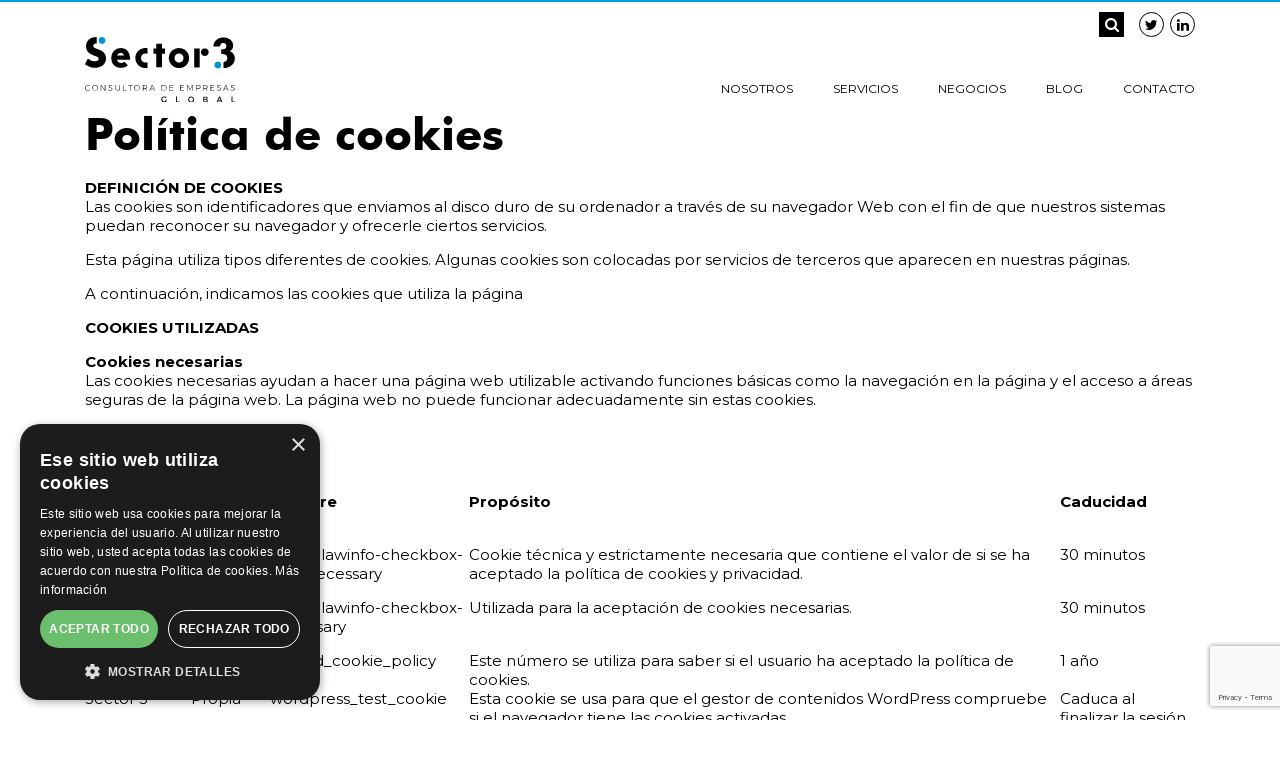

--- FILE ---
content_type: text/html; charset=UTF-8
request_url: https://sector3.es/politica-de-cookies-old/
body_size: 12387
content:
<!DOCTYPE html>
<html lang="es" prefix="og: https://ogp.me/ns#" class="no-js">
<head>
	<meta charset="UTF-8">
	<meta name="viewport" content="width=device-width, initial-scale=1.0, user-scalable=no" />
	<title>
		Política de cookies - Sector 3 	</title>
	<link rel="profile" href="http://gmpg.org/xfn/11">
		
<!-- Optimización para motores de búsqueda de Rank Math -  https://rankmath.com/ -->
<title>Política de cookies - Sector 3</title>
<meta name="description" content="Esta página utiliza tipos diferentes de cookies. Algunas cookies son colocadas por servicios de terceros que aparecen en nuestras páginas."/>
<meta name="robots" content="index, follow, max-snippet:-1, max-video-preview:-1, max-image-preview:large"/>
<link rel="canonical" href="https://sector3.es/politica-de-cookies-old/" />
<meta property="og:locale" content="es_ES" />
<meta property="og:type" content="article" />
<meta property="og:title" content="Política de cookies - Sector 3" />
<meta property="og:description" content="Esta página utiliza tipos diferentes de cookies. Algunas cookies son colocadas por servicios de terceros que aparecen en nuestras páginas." />
<meta property="og:url" content="https://sector3.es/politica-de-cookies-old/" />
<meta property="og:site_name" content="Sector 3" />
<meta property="og:updated_time" content="2023-05-23T06:59:12+00:00" />
<meta property="article:published_time" content="2020-04-28T11:30:21+00:00" />
<meta property="article:modified_time" content="2023-05-23T06:59:12+00:00" />
<meta name="twitter:card" content="summary_large_image" />
<meta name="twitter:title" content="Política de cookies - Sector 3" />
<meta name="twitter:description" content="Esta página utiliza tipos diferentes de cookies. Algunas cookies son colocadas por servicios de terceros que aparecen en nuestras páginas." />
<meta name="twitter:label1" content="Tiempo de lectura" />
<meta name="twitter:data1" content="3 minutos" />
<script type="application/ld+json" class="rank-math-schema">{"@context":"https://schema.org","@graph":[{"@type":["Person","Organization"],"@id":"https://sector3.es/#person","name":"Sector 3"},{"@type":"WebSite","@id":"https://sector3.es/#website","url":"https://sector3.es","name":"Sector 3","publisher":{"@id":"https://sector3.es/#person"},"inLanguage":"es"},{"@type":"WebPage","@id":"https://sector3.es/politica-de-cookies-old/#webpage","url":"https://sector3.es/politica-de-cookies-old/","name":"Pol\u00edtica de cookies - Sector 3","datePublished":"2020-04-28T11:30:21+00:00","dateModified":"2023-05-23T06:59:12+00:00","isPartOf":{"@id":"https://sector3.es/#website"},"inLanguage":"es"},{"@type":"Person","@id":"https://sector3.es/author/fabio/","name":"Fabio","url":"https://sector3.es/author/fabio/","image":{"@type":"ImageObject","@id":"https://secure.gravatar.com/avatar/3d5bfad6cda2ab29cdaf59a2ac5f89d5c905196b60b8f96f912cb1f43d41a0be?s=96&amp;d=mm&amp;r=g","url":"https://secure.gravatar.com/avatar/3d5bfad6cda2ab29cdaf59a2ac5f89d5c905196b60b8f96f912cb1f43d41a0be?s=96&amp;d=mm&amp;r=g","caption":"Fabio","inLanguage":"es"}},{"@type":"Article","headline":"Pol\u00edtica de cookies - Sector 3","datePublished":"2020-04-28T11:30:21+00:00","dateModified":"2023-05-23T06:59:12+00:00","author":{"@id":"https://sector3.es/author/fabio/","name":"Fabio"},"publisher":{"@id":"https://sector3.es/#person"},"description":"Esta p\u00e1gina utiliza tipos diferentes de cookies. Algunas cookies son colocadas por servicios de terceros que aparecen en nuestras p\u00e1ginas.","name":"Pol\u00edtica de cookies - Sector 3","@id":"https://sector3.es/politica-de-cookies-old/#richSnippet","isPartOf":{"@id":"https://sector3.es/politica-de-cookies-old/#webpage"},"inLanguage":"es","mainEntityOfPage":{"@id":"https://sector3.es/politica-de-cookies-old/#webpage"}}]}</script>
<!-- /Plugin Rank Math WordPress SEO -->

<meta name="description" content="DEFINICIÓN DE COOKIES Las cookies son identificadores que enviamos al disco duro de su ordenador a través de su navegador Web con el fin de que nuestros sistemas puedan reconocer su navegador y ofrecerle ciertos servicios. Esta página utiliza tipos diferentes de cookies. Algunas cookies son colocadas por servicios de&hellip;">
<meta name="robots" content="index, follow, max-snippet:-1, max-image-preview:large, max-video-preview:-1">
<link rel="canonical" href="https://sector3.es/politica-de-cookies-old/">
<meta property="og:url" content="https://sector3.es/politica-de-cookies-old/">
<meta property="og:site_name" content="Sector 3">
<meta property="og:locale" content="es_ES">
<meta property="og:type" content="article">
<meta property="article:author" content="">
<meta property="article:publisher" content="">
<meta property="og:title" content="Política de cookies - Sector 3">
<meta property="og:description" content="DEFINICIÓN DE COOKIES Las cookies son identificadores que enviamos al disco duro de su ordenador a través de su navegador Web con el fin de que nuestros sistemas puedan reconocer su navegador y ofrecerle ciertos servicios. Esta página utiliza tipos diferentes de cookies. Algunas cookies son colocadas por servicios de&hellip;">
<meta property="fb:pages" content="">
<meta property="fb:admins" content="">
<meta property="fb:app_id" content="">
<meta name="twitter:card" content="summary">
<meta name="twitter:site" content="">
<meta name="twitter:creator" content="">
<meta name="twitter:title" content="Política de cookies - Sector 3">
<meta name="twitter:description" content="DEFINICIÓN DE COOKIES Las cookies son identificadores que enviamos al disco duro de su ordenador a través de su navegador Web con el fin de que nuestros sistemas puedan reconocer su navegador y ofrecerle ciertos servicios. Esta página utiliza tipos diferentes de cookies. Algunas cookies son colocadas por servicios de&hellip;">
<link rel='dns-prefetch' href='//cdnjs.cloudflare.com' />
<link rel='dns-prefetch' href='//www.googletagmanager.com' />
<link rel='dns-prefetch' href='//netdna.bootstrapcdn.com' />
<link rel='dns-prefetch' href='//fonts.googleapis.com' />
<link rel="alternate" type="application/rss+xml" title="Sector 3 &raquo; Feed" href="https://sector3.es/feed/" />
<link rel="alternate" type="application/rss+xml" title="Sector 3 &raquo; Feed de los comentarios" href="https://sector3.es/comments/feed/" />
<link rel="alternate" title="oEmbed (JSON)" type="application/json+oembed" href="https://sector3.es/wp-json/oembed/1.0/embed?url=https%3A%2F%2Fsector3.es%2Fpolitica-de-cookies-old%2F" />
<link rel="alternate" title="oEmbed (XML)" type="text/xml+oembed" href="https://sector3.es/wp-json/oembed/1.0/embed?url=https%3A%2F%2Fsector3.es%2Fpolitica-de-cookies-old%2F&#038;format=xml" />
<style id='wp-img-auto-sizes-contain-inline-css' type='text/css'>
img:is([sizes=auto i],[sizes^="auto," i]){contain-intrinsic-size:3000px 1500px}
/*# sourceURL=wp-img-auto-sizes-contain-inline-css */
</style>
<style id='wp-emoji-styles-inline-css' type='text/css'>

	img.wp-smiley, img.emoji {
		display: inline !important;
		border: none !important;
		box-shadow: none !important;
		height: 1em !important;
		width: 1em !important;
		margin: 0 0.07em !important;
		vertical-align: -0.1em !important;
		background: none !important;
		padding: 0 !important;
	}
/*# sourceURL=wp-emoji-styles-inline-css */
</style>
<style id='wp-block-library-inline-css' type='text/css'>
:root{--wp-block-synced-color:#7a00df;--wp-block-synced-color--rgb:122,0,223;--wp-bound-block-color:var(--wp-block-synced-color);--wp-editor-canvas-background:#ddd;--wp-admin-theme-color:#007cba;--wp-admin-theme-color--rgb:0,124,186;--wp-admin-theme-color-darker-10:#006ba1;--wp-admin-theme-color-darker-10--rgb:0,107,160.5;--wp-admin-theme-color-darker-20:#005a87;--wp-admin-theme-color-darker-20--rgb:0,90,135;--wp-admin-border-width-focus:2px}@media (min-resolution:192dpi){:root{--wp-admin-border-width-focus:1.5px}}.wp-element-button{cursor:pointer}:root .has-very-light-gray-background-color{background-color:#eee}:root .has-very-dark-gray-background-color{background-color:#313131}:root .has-very-light-gray-color{color:#eee}:root .has-very-dark-gray-color{color:#313131}:root .has-vivid-green-cyan-to-vivid-cyan-blue-gradient-background{background:linear-gradient(135deg,#00d084,#0693e3)}:root .has-purple-crush-gradient-background{background:linear-gradient(135deg,#34e2e4,#4721fb 50%,#ab1dfe)}:root .has-hazy-dawn-gradient-background{background:linear-gradient(135deg,#faaca8,#dad0ec)}:root .has-subdued-olive-gradient-background{background:linear-gradient(135deg,#fafae1,#67a671)}:root .has-atomic-cream-gradient-background{background:linear-gradient(135deg,#fdd79a,#004a59)}:root .has-nightshade-gradient-background{background:linear-gradient(135deg,#330968,#31cdcf)}:root .has-midnight-gradient-background{background:linear-gradient(135deg,#020381,#2874fc)}:root{--wp--preset--font-size--normal:16px;--wp--preset--font-size--huge:42px}.has-regular-font-size{font-size:1em}.has-larger-font-size{font-size:2.625em}.has-normal-font-size{font-size:var(--wp--preset--font-size--normal)}.has-huge-font-size{font-size:var(--wp--preset--font-size--huge)}.has-text-align-center{text-align:center}.has-text-align-left{text-align:left}.has-text-align-right{text-align:right}.has-fit-text{white-space:nowrap!important}#end-resizable-editor-section{display:none}.aligncenter{clear:both}.items-justified-left{justify-content:flex-start}.items-justified-center{justify-content:center}.items-justified-right{justify-content:flex-end}.items-justified-space-between{justify-content:space-between}.screen-reader-text{border:0;clip-path:inset(50%);height:1px;margin:-1px;overflow:hidden;padding:0;position:absolute;width:1px;word-wrap:normal!important}.screen-reader-text:focus{background-color:#ddd;clip-path:none;color:#444;display:block;font-size:1em;height:auto;left:5px;line-height:normal;padding:15px 23px 14px;text-decoration:none;top:5px;width:auto;z-index:100000}html :where(.has-border-color){border-style:solid}html :where([style*=border-top-color]){border-top-style:solid}html :where([style*=border-right-color]){border-right-style:solid}html :where([style*=border-bottom-color]){border-bottom-style:solid}html :where([style*=border-left-color]){border-left-style:solid}html :where([style*=border-width]){border-style:solid}html :where([style*=border-top-width]){border-top-style:solid}html :where([style*=border-right-width]){border-right-style:solid}html :where([style*=border-bottom-width]){border-bottom-style:solid}html :where([style*=border-left-width]){border-left-style:solid}html :where(img[class*=wp-image-]){height:auto;max-width:100%}:where(figure){margin:0 0 1em}html :where(.is-position-sticky){--wp-admin--admin-bar--position-offset:var(--wp-admin--admin-bar--height,0px)}@media screen and (max-width:600px){html :where(.is-position-sticky){--wp-admin--admin-bar--position-offset:0px}}

/*# sourceURL=wp-block-library-inline-css */
</style><style id='global-styles-inline-css' type='text/css'>
:root{--wp--preset--aspect-ratio--square: 1;--wp--preset--aspect-ratio--4-3: 4/3;--wp--preset--aspect-ratio--3-4: 3/4;--wp--preset--aspect-ratio--3-2: 3/2;--wp--preset--aspect-ratio--2-3: 2/3;--wp--preset--aspect-ratio--16-9: 16/9;--wp--preset--aspect-ratio--9-16: 9/16;--wp--preset--color--black: #000000;--wp--preset--color--cyan-bluish-gray: #abb8c3;--wp--preset--color--white: #ffffff;--wp--preset--color--pale-pink: #f78da7;--wp--preset--color--vivid-red: #cf2e2e;--wp--preset--color--luminous-vivid-orange: #ff6900;--wp--preset--color--luminous-vivid-amber: #fcb900;--wp--preset--color--light-green-cyan: #7bdcb5;--wp--preset--color--vivid-green-cyan: #00d084;--wp--preset--color--pale-cyan-blue: #8ed1fc;--wp--preset--color--vivid-cyan-blue: #0693e3;--wp--preset--color--vivid-purple: #9b51e0;--wp--preset--gradient--vivid-cyan-blue-to-vivid-purple: linear-gradient(135deg,rgb(6,147,227) 0%,rgb(155,81,224) 100%);--wp--preset--gradient--light-green-cyan-to-vivid-green-cyan: linear-gradient(135deg,rgb(122,220,180) 0%,rgb(0,208,130) 100%);--wp--preset--gradient--luminous-vivid-amber-to-luminous-vivid-orange: linear-gradient(135deg,rgb(252,185,0) 0%,rgb(255,105,0) 100%);--wp--preset--gradient--luminous-vivid-orange-to-vivid-red: linear-gradient(135deg,rgb(255,105,0) 0%,rgb(207,46,46) 100%);--wp--preset--gradient--very-light-gray-to-cyan-bluish-gray: linear-gradient(135deg,rgb(238,238,238) 0%,rgb(169,184,195) 100%);--wp--preset--gradient--cool-to-warm-spectrum: linear-gradient(135deg,rgb(74,234,220) 0%,rgb(151,120,209) 20%,rgb(207,42,186) 40%,rgb(238,44,130) 60%,rgb(251,105,98) 80%,rgb(254,248,76) 100%);--wp--preset--gradient--blush-light-purple: linear-gradient(135deg,rgb(255,206,236) 0%,rgb(152,150,240) 100%);--wp--preset--gradient--blush-bordeaux: linear-gradient(135deg,rgb(254,205,165) 0%,rgb(254,45,45) 50%,rgb(107,0,62) 100%);--wp--preset--gradient--luminous-dusk: linear-gradient(135deg,rgb(255,203,112) 0%,rgb(199,81,192) 50%,rgb(65,88,208) 100%);--wp--preset--gradient--pale-ocean: linear-gradient(135deg,rgb(255,245,203) 0%,rgb(182,227,212) 50%,rgb(51,167,181) 100%);--wp--preset--gradient--electric-grass: linear-gradient(135deg,rgb(202,248,128) 0%,rgb(113,206,126) 100%);--wp--preset--gradient--midnight: linear-gradient(135deg,rgb(2,3,129) 0%,rgb(40,116,252) 100%);--wp--preset--font-size--small: 13px;--wp--preset--font-size--medium: 20px;--wp--preset--font-size--large: 36px;--wp--preset--font-size--x-large: 42px;--wp--preset--spacing--20: 0.44rem;--wp--preset--spacing--30: 0.67rem;--wp--preset--spacing--40: 1rem;--wp--preset--spacing--50: 1.5rem;--wp--preset--spacing--60: 2.25rem;--wp--preset--spacing--70: 3.38rem;--wp--preset--spacing--80: 5.06rem;--wp--preset--shadow--natural: 6px 6px 9px rgba(0, 0, 0, 0.2);--wp--preset--shadow--deep: 12px 12px 50px rgba(0, 0, 0, 0.4);--wp--preset--shadow--sharp: 6px 6px 0px rgba(0, 0, 0, 0.2);--wp--preset--shadow--outlined: 6px 6px 0px -3px rgb(255, 255, 255), 6px 6px rgb(0, 0, 0);--wp--preset--shadow--crisp: 6px 6px 0px rgb(0, 0, 0);}:where(.is-layout-flex){gap: 0.5em;}:where(.is-layout-grid){gap: 0.5em;}body .is-layout-flex{display: flex;}.is-layout-flex{flex-wrap: wrap;align-items: center;}.is-layout-flex > :is(*, div){margin: 0;}body .is-layout-grid{display: grid;}.is-layout-grid > :is(*, div){margin: 0;}:where(.wp-block-columns.is-layout-flex){gap: 2em;}:where(.wp-block-columns.is-layout-grid){gap: 2em;}:where(.wp-block-post-template.is-layout-flex){gap: 1.25em;}:where(.wp-block-post-template.is-layout-grid){gap: 1.25em;}.has-black-color{color: var(--wp--preset--color--black) !important;}.has-cyan-bluish-gray-color{color: var(--wp--preset--color--cyan-bluish-gray) !important;}.has-white-color{color: var(--wp--preset--color--white) !important;}.has-pale-pink-color{color: var(--wp--preset--color--pale-pink) !important;}.has-vivid-red-color{color: var(--wp--preset--color--vivid-red) !important;}.has-luminous-vivid-orange-color{color: var(--wp--preset--color--luminous-vivid-orange) !important;}.has-luminous-vivid-amber-color{color: var(--wp--preset--color--luminous-vivid-amber) !important;}.has-light-green-cyan-color{color: var(--wp--preset--color--light-green-cyan) !important;}.has-vivid-green-cyan-color{color: var(--wp--preset--color--vivid-green-cyan) !important;}.has-pale-cyan-blue-color{color: var(--wp--preset--color--pale-cyan-blue) !important;}.has-vivid-cyan-blue-color{color: var(--wp--preset--color--vivid-cyan-blue) !important;}.has-vivid-purple-color{color: var(--wp--preset--color--vivid-purple) !important;}.has-black-background-color{background-color: var(--wp--preset--color--black) !important;}.has-cyan-bluish-gray-background-color{background-color: var(--wp--preset--color--cyan-bluish-gray) !important;}.has-white-background-color{background-color: var(--wp--preset--color--white) !important;}.has-pale-pink-background-color{background-color: var(--wp--preset--color--pale-pink) !important;}.has-vivid-red-background-color{background-color: var(--wp--preset--color--vivid-red) !important;}.has-luminous-vivid-orange-background-color{background-color: var(--wp--preset--color--luminous-vivid-orange) !important;}.has-luminous-vivid-amber-background-color{background-color: var(--wp--preset--color--luminous-vivid-amber) !important;}.has-light-green-cyan-background-color{background-color: var(--wp--preset--color--light-green-cyan) !important;}.has-vivid-green-cyan-background-color{background-color: var(--wp--preset--color--vivid-green-cyan) !important;}.has-pale-cyan-blue-background-color{background-color: var(--wp--preset--color--pale-cyan-blue) !important;}.has-vivid-cyan-blue-background-color{background-color: var(--wp--preset--color--vivid-cyan-blue) !important;}.has-vivid-purple-background-color{background-color: var(--wp--preset--color--vivid-purple) !important;}.has-black-border-color{border-color: var(--wp--preset--color--black) !important;}.has-cyan-bluish-gray-border-color{border-color: var(--wp--preset--color--cyan-bluish-gray) !important;}.has-white-border-color{border-color: var(--wp--preset--color--white) !important;}.has-pale-pink-border-color{border-color: var(--wp--preset--color--pale-pink) !important;}.has-vivid-red-border-color{border-color: var(--wp--preset--color--vivid-red) !important;}.has-luminous-vivid-orange-border-color{border-color: var(--wp--preset--color--luminous-vivid-orange) !important;}.has-luminous-vivid-amber-border-color{border-color: var(--wp--preset--color--luminous-vivid-amber) !important;}.has-light-green-cyan-border-color{border-color: var(--wp--preset--color--light-green-cyan) !important;}.has-vivid-green-cyan-border-color{border-color: var(--wp--preset--color--vivid-green-cyan) !important;}.has-pale-cyan-blue-border-color{border-color: var(--wp--preset--color--pale-cyan-blue) !important;}.has-vivid-cyan-blue-border-color{border-color: var(--wp--preset--color--vivid-cyan-blue) !important;}.has-vivid-purple-border-color{border-color: var(--wp--preset--color--vivid-purple) !important;}.has-vivid-cyan-blue-to-vivid-purple-gradient-background{background: var(--wp--preset--gradient--vivid-cyan-blue-to-vivid-purple) !important;}.has-light-green-cyan-to-vivid-green-cyan-gradient-background{background: var(--wp--preset--gradient--light-green-cyan-to-vivid-green-cyan) !important;}.has-luminous-vivid-amber-to-luminous-vivid-orange-gradient-background{background: var(--wp--preset--gradient--luminous-vivid-amber-to-luminous-vivid-orange) !important;}.has-luminous-vivid-orange-to-vivid-red-gradient-background{background: var(--wp--preset--gradient--luminous-vivid-orange-to-vivid-red) !important;}.has-very-light-gray-to-cyan-bluish-gray-gradient-background{background: var(--wp--preset--gradient--very-light-gray-to-cyan-bluish-gray) !important;}.has-cool-to-warm-spectrum-gradient-background{background: var(--wp--preset--gradient--cool-to-warm-spectrum) !important;}.has-blush-light-purple-gradient-background{background: var(--wp--preset--gradient--blush-light-purple) !important;}.has-blush-bordeaux-gradient-background{background: var(--wp--preset--gradient--blush-bordeaux) !important;}.has-luminous-dusk-gradient-background{background: var(--wp--preset--gradient--luminous-dusk) !important;}.has-pale-ocean-gradient-background{background: var(--wp--preset--gradient--pale-ocean) !important;}.has-electric-grass-gradient-background{background: var(--wp--preset--gradient--electric-grass) !important;}.has-midnight-gradient-background{background: var(--wp--preset--gradient--midnight) !important;}.has-small-font-size{font-size: var(--wp--preset--font-size--small) !important;}.has-medium-font-size{font-size: var(--wp--preset--font-size--medium) !important;}.has-large-font-size{font-size: var(--wp--preset--font-size--large) !important;}.has-x-large-font-size{font-size: var(--wp--preset--font-size--x-large) !important;}
/*# sourceURL=global-styles-inline-css */
</style>

<style id='classic-theme-styles-inline-css' type='text/css'>
/*! This file is auto-generated */
.wp-block-button__link{color:#fff;background-color:#32373c;border-radius:9999px;box-shadow:none;text-decoration:none;padding:calc(.667em + 2px) calc(1.333em + 2px);font-size:1.125em}.wp-block-file__button{background:#32373c;color:#fff;text-decoration:none}
/*# sourceURL=/wp-includes/css/classic-themes.min.css */
</style>
<link rel='stylesheet' id='bootstrap-grid-css' href='https://sector3.es/wp-content/themes/sozpicbase/css/bootstrap-grid.min.css?ver=1.0' type='text/css' media='all' />
<link rel='stylesheet' id='bootstrap-texts-css' href='https://sector3.es/wp-content/themes/sozpicbase/css/bootstrap-texts.min.css?ver=1.0' type='text/css' media='all' />
<link rel='stylesheet' id='owl-css' href='https://sector3.es/wp-content/themes/sozpicbase/js/libs/owl/dist/assets/owl.carousel.min.css?ver=1.0' type='text/css' media='all' />
<link rel='stylesheet' id='fontawesome-css' href='https://netdna.bootstrapcdn.com/font-awesome/4.0.3/css/font-awesome.css?ver=1.0' type='text/css' media='all' />
<link rel='stylesheet' id='easydropdown-css' href='https://sector3.es/wp-content/themes/sozpicbase/css/easydropdown.css?ver=1.0' type='text/css' media='all' />
<link rel='stylesheet' id='fancybox-css' href='https://sector3.es/wp-content/themes/sozpicbase/js/libs/fancybox/dist/jquery.fancybox.min.css?ver=1.0' type='text/css' media='all' />
<link rel='stylesheet' id='montserrat-css' href='https://fonts.googleapis.com/css2?family=Montserrat%3Awght%40300%3B400%3B500%3B700%3B900&#038;ver=1.0' type='text/css' media='all' />
<link rel='stylesheet' id='reveal-css' href='https://sector3.es/wp-content/themes/sozpicbase/css/reveal-animation.css?ver=1.0' type='text/css' media='all' />
<link rel='stylesheet' id='hamburgers-css' href='https://sector3.es/wp-content/themes/sozpicbase/css/hamburgers.css?ver=1.0' type='text/css' media='all' />
<link rel='stylesheet' id='base-style-css' href='https://sector3.es/wp-content/themes/sozpicbase/style-new.css?ver=1.91' type='text/css' media='all' />
<script type="text/javascript" src="https://sector3.es/wp-content/themes/sozpicbase/js/libs/modernizr.custom.js?ver=1.0.0" id="modernizr-js"></script>
<script type="text/javascript" src="https://sector3.es/wp-content/themes/sozpicbase/js/libs/jquery-3.3.1.min.js?ver=3.3.1" id="jquery-js"></script>
<script type="text/javascript" src="https://sector3.es/wp-content/themes/sozpicbase/js/libs/jquery.easydropdown.min.js?ver=1.10.0" id="easydropdown-js"></script>
<script type="text/javascript" src="https://cdnjs.cloudflare.com/ajax/libs/jquery-form-validator/2.3.26/jquery.form-validator.min.js?ver=1.0" id="formvalidator-js"></script>
<script type="text/javascript" src="https://sector3.es/wp-content/themes/sozpicbase/js/libs/fancybox/dist/jquery.fancybox.min.js?ver=1.10.0" id="fancybox-js"></script>
<script type="text/javascript" src="https://sector3.es/wp-content/themes/sozpicbase/js/libs/owl/dist/owl.carousel.min.js?ver=1.10.0" id="owl-js"></script>

<!-- Fragmento de código de la etiqueta de Google (gtag.js) añadida por Site Kit -->
<!-- Fragmento de código de Google Analytics añadido por Site Kit -->
<script type="text/javascript" src="https://www.googletagmanager.com/gtag/js?id=GT-NMD6QBQ" id="google_gtagjs-js" async></script>
<script type="text/javascript" id="google_gtagjs-js-after">
/* <![CDATA[ */
window.dataLayer = window.dataLayer || [];function gtag(){dataLayer.push(arguments);}
gtag("set","linker",{"domains":["sector3.es"]});
gtag("js", new Date());
gtag("set", "developer_id.dZTNiMT", true);
gtag("config", "GT-NMD6QBQ");
//# sourceURL=google_gtagjs-js-after
/* ]]> */
</script>
<link rel="https://api.w.org/" href="https://sector3.es/wp-json/" /><link rel="alternate" title="JSON" type="application/json" href="https://sector3.es/wp-json/wp/v2/pages/47" /><link rel="EditURI" type="application/rsd+xml" title="RSD" href="https://sector3.es/xmlrpc.php?rsd" />
<meta name="generator" content="WordPress 6.9" />
<link rel='shortlink' href='https://sector3.es/?p=47' />
<meta name="generator" content="Site Kit by Google 1.171.0" />
	<style type="text/css" id="twentyfifteen-header-css">
			.site-header {
			padding-top: 14px;
			padding-bottom: 14px;
		}

		.site-branding {
			min-height: 42px;
		}

		@media screen and (min-width: 46.25em) {
			.site-header {
				padding-top: 21px;
				padding-bottom: 21px;
			}
			.site-branding {
				min-height: 56px;
			}
		}
		@media screen and (min-width: 55em) {
			.site-header {
				padding-top: 25px;
				padding-bottom: 25px;
			}
			.site-branding {
				min-height: 62px;
			}
		}
		@media screen and (min-width: 59.6875em) {
			.site-header {
				padding-top: 0;
				padding-bottom: 0;
			}
			.site-branding {
				min-height: 0;
			}
		}
			.site-title,
		.site-description {
			clip: rect(1px, 1px, 1px, 1px);
			position: absolute;
		}
		</style>
	
<!-- Fragmento de código de Google Tag Manager añadido por Site Kit -->
<script type="text/javascript">
/* <![CDATA[ */

			( function( w, d, s, l, i ) {
				w[l] = w[l] || [];
				w[l].push( {'gtm.start': new Date().getTime(), event: 'gtm.js'} );
				var f = d.getElementsByTagName( s )[0],
					j = d.createElement( s ), dl = l != 'dataLayer' ? '&l=' + l : '';
				j.async = true;
				j.src = 'https://www.googletagmanager.com/gtm.js?id=' + i + dl;
				f.parentNode.insertBefore( j, f );
			} )( window, document, 'script', 'dataLayer', 'GTM-MSKL3ZG' );
			
/* ]]> */
</script>

<!-- Final del fragmento de código de Google Tag Manager añadido por Site Kit -->
<link rel="icon" href="https://sector3.es/wp-content/uploads/2020/11/unnamed.png" sizes="32x32" />
<link rel="icon" href="https://sector3.es/wp-content/uploads/2020/11/unnamed.png" sizes="192x192" />
<link rel="apple-touch-icon" href="https://sector3.es/wp-content/uploads/2020/11/unnamed.png" />
<meta name="msapplication-TileImage" content="https://sector3.es/wp-content/uploads/2020/11/unnamed.png" />
	
	<!-- Global site tag (gtag.js) - Google Analytics -->
		
		<script type="text/javascript" charset="UTF-8" src="//cdn.cookie-script.com/s/d9f12097704be04cd29ce2e8a90c93d6.js"></script>
</head>

<body class="wp-singular page-template-default page page-id-47 wp-theme-sozpicbase">		

	<aside id="aside">
		<div class="menu-principal-container"><ul id="menu-principal" class="menu"><li id="menu-item-42" class="menu-item menu-item-type-post_type menu-item-object-page menu-item-42"><a href="https://sector3.es/nosotros/">Nosotros</a></li>
<li id="menu-item-382" class="menu-item menu-item-type-custom menu-item-object-custom menu-item-has-children menu-item-382"><a href="#">Servicios</a>
<ul class="sub-menu">
	<li id="menu-item-384" class="menu-item menu-item-type-custom menu-item-object-custom menu-item-has-children menu-item-384"><a href="https://sector3.es/servicios#asesoria">Asesoría</a>
	<ul class="sub-menu">
		<li id="menu-item-317" class="fiscal menu-item menu-item-type-post_type menu-item-object-page menu-item-317"><a href="https://sector3.es/servicios/asesoria-fiscal/">Asesoría Fiscal</a></li>
		<li id="menu-item-316" class="laboral menu-item menu-item-type-post_type menu-item-object-page menu-item-316"><a href="https://sector3.es/servicios/asesoria-laboral/">Asesoría Laboral</a></li>
		<li id="menu-item-315" class="contable menu-item menu-item-type-post_type menu-item-object-page menu-item-315"><a href="https://sector3.es/servicios/asesoria-contable/">Asesoría Contable</a></li>
	</ul>
</li>
	<li id="menu-item-327" class="consultoria menu-item menu-item-type-custom menu-item-object-custom menu-item-has-children menu-item-327"><a href="https://sector3.es/servicios#consultoria">Consultoría</a>
	<ul class="sub-menu">
		<li id="menu-item-262" class="consultoria menu-item menu-item-type-post_type menu-item-object-page menu-item-262"><a href="https://sector3.es/servicios/consultoria-empresarial/">Consultoría empresarial</a></li>
		<li id="menu-item-266" class="soluciones menu-item menu-item-type-post_type menu-item-object-page menu-item-266"><a href="https://sector3.es/servicios/soluciones-para-la-crisis-empresarial/">Soluciones para la crisis empresarial</a></li>
		<li id="menu-item-263" class="derecho menu-item menu-item-type-post_type menu-item-object-page menu-item-263"><a href="https://sector3.es/servicios/derecho-de-sociedades-y-empresa-familiar/">Derecho de sociedades y empresa familiar</a></li>
		<li id="menu-item-264" class="formacion menu-item menu-item-type-post_type menu-item-object-page menu-item-264"><a href="https://sector3.es/servicios/formacion-y-otros-servicios/">Formación y otros servicios</a></li>
		<li id="menu-item-265" class="informes menu-item menu-item-type-post_type menu-item-object-page menu-item-265"><a href="https://sector3.es/servicios/informes-periciales/">Informes periciales</a></li>
	</ul>
</li>
	<li id="menu-item-335" class="auditoria menu-item menu-item-type-post_type menu-item-object-page menu-item-335"><a href="https://sector3.es/servicios/auditoria/">Auditoría</a></li>
</ul>
</li>
<li id="menu-item-269" class="menu-item menu-item-type-post_type menu-item-object-page menu-item-269"><a href="https://sector3.es/negocios/">Negocios</a></li>
<li id="menu-item-39" class="menu-item menu-item-type-post_type menu-item-object-page menu-item-39"><a href="https://sector3.es/blog/">Blog</a></li>
<li id="menu-item-38" class="menu-item menu-item-type-post_type menu-item-object-page menu-item-38"><a href="https://sector3.es/contacto/">Contacto</a></li>
</ul></div>    </aside>

     <header id="head">
	    <div class="container">
		    <div class="row">
			    <div class="col-12">
					<div class="content">
				    	<div class="row align-items-center align-items-lg-end">
				    		<div class="col-12 d-none d-lg-flex align-items-center justify-content-end">
				    			<div class="icons d-flex align-items-center">
				    								    				<a href="#" class="search dark-content">
				    					<i class="fa fa-search"></i>
				    				</a>
				    			</div>
				    			<ul class="social-links">
            <li>
        <a class="twitter" target="_blank" href="https://twitter.com/Sector3SAP">
            <i class="fa fa-twitter"></i>
        </a>
    </li>
    
        <li>
        <a target="_blank" href="https://www.linkedin.com/company/sector-3-s-a-">
            <i class="fa fa-linkedin"></i>
        </a>
    </li>
    
       
</ul>				    		</div>
							<div class="col-6 col-lg-3">
								<a href="https://sector3.es" class="logo">
									<img src="https://sector3.es/wp-content/themes/sozpicbase/img/svg/logo.svg">
							    </a>
							</div><!--col-->
							<div class="col-6 col-lg-9 d-flex align-items-center justify-content-end">
								<div class="icons d-lg-none">
									<a href="#" class="search dark-content">
				    					<i class="fa fa-search"></i>
				    				</a>
								</div>
								<div class="menu-principal-container"><ul id="menu-principal-1" class="menu d-none d-lg-flex justify-content-end"><li class="menu-item menu-item-type-post_type menu-item-object-page menu-item-42"><a href="https://sector3.es/nosotros/">Nosotros</a></li>
<li class="menu-item menu-item-type-custom menu-item-object-custom menu-item-has-children menu-item-382"><a href="#">Servicios</a>
<ul class="sub-menu">
	<li class="menu-item menu-item-type-custom menu-item-object-custom menu-item-has-children menu-item-384"><a href="https://sector3.es/servicios#asesoria">Asesoría</a>
	<ul class="sub-menu">
		<li class="fiscal menu-item menu-item-type-post_type menu-item-object-page menu-item-317"><a href="https://sector3.es/servicios/asesoria-fiscal/">Asesoría Fiscal</a></li>
		<li class="laboral menu-item menu-item-type-post_type menu-item-object-page menu-item-316"><a href="https://sector3.es/servicios/asesoria-laboral/">Asesoría Laboral</a></li>
		<li class="contable menu-item menu-item-type-post_type menu-item-object-page menu-item-315"><a href="https://sector3.es/servicios/asesoria-contable/">Asesoría Contable</a></li>
	</ul>
</li>
	<li class="consultoria menu-item menu-item-type-custom menu-item-object-custom menu-item-has-children menu-item-327"><a href="https://sector3.es/servicios#consultoria">Consultoría</a>
	<ul class="sub-menu">
		<li class="consultoria menu-item menu-item-type-post_type menu-item-object-page menu-item-262"><a href="https://sector3.es/servicios/consultoria-empresarial/">Consultoría empresarial</a></li>
		<li class="soluciones menu-item menu-item-type-post_type menu-item-object-page menu-item-266"><a href="https://sector3.es/servicios/soluciones-para-la-crisis-empresarial/">Soluciones para la crisis empresarial</a></li>
		<li class="derecho menu-item menu-item-type-post_type menu-item-object-page menu-item-263"><a href="https://sector3.es/servicios/derecho-de-sociedades-y-empresa-familiar/">Derecho de sociedades y empresa familiar</a></li>
		<li class="formacion menu-item menu-item-type-post_type menu-item-object-page menu-item-264"><a href="https://sector3.es/servicios/formacion-y-otros-servicios/">Formación y otros servicios</a></li>
		<li class="informes menu-item menu-item-type-post_type menu-item-object-page menu-item-265"><a href="https://sector3.es/servicios/informes-periciales/">Informes periciales</a></li>
	</ul>
</li>
	<li class="auditoria menu-item menu-item-type-post_type menu-item-object-page menu-item-335"><a href="https://sector3.es/servicios/auditoria/">Auditoría</a></li>
</ul>
</li>
<li class="menu-item menu-item-type-post_type menu-item-object-page menu-item-269"><a href="https://sector3.es/negocios/">Negocios</a></li>
<li class="menu-item menu-item-type-post_type menu-item-object-page menu-item-39"><a href="https://sector3.es/blog/">Blog</a></li>
<li class="menu-item menu-item-type-post_type menu-item-object-page menu-item-38"><a href="https://sector3.es/contacto/">Contacto</a></li>
</ul></div>								<div class="hamburger d-lg-none hamburger--spring js-hamburger">
									<div class="hamburger-box">
										<div class="hamburger-inner"></div>
									</div>
								</div>
							</div><!--col-->
					    </div><!--row-->
					</div><!--content-->
			    </div><!--col-->
		    </div><!--row-->
		</div><!--container-->

		<div class="search-content">
			<div class="container">
				<div class="row">
					<div class="col-12">
						<form role="search" method="get" id="searchform" action="https://sector3.es">
							<input type="text" name="s" value="" placeholder="Escribe aquí">
						</form>
					</div><!--col-->
				</div><!--row-->
			</div><!--container-->
		</div><!--search-content-->
    </header>

    <!--COOKIES-->

    
    
<main id="main">
		<section class="pb-0">
		<div class="container">
			<div class="row">
				<div class="col-12">
					<h1 class="h1 title decorated-title">Política de cookies</h1>
				</div><!--col-->
			</div><!--row-->
		</div><!--container-->
	</section>
		<section>
		<div class="container position-static ">
			<div class="row">
				<div class="col-12">
															<div class="thecontent">
						<p><strong>DEFINICIÓN DE COOKIES</strong><br />
Las cookies son identificadores que enviamos al disco duro de su ordenador a través de su navegador Web con el fin de que nuestros sistemas puedan reconocer su navegador y ofrecerle ciertos servicios.</p>
<p>Esta página utiliza tipos diferentes de cookies. Algunas cookies son colocadas por servicios de terceros que aparecen en nuestras páginas.</p>
<p>A continuación, indicamos las cookies que utiliza la página</p>
<p><strong>COOKIES UTILIZADAS</strong></p>
<p><strong>Cookies necesarias</strong><br />
Las cookies necesarias ayudan a hacer una página web utilizable activando funciones básicas como la navegación en la página y el acceso a áreas seguras de la página web. La página web no puede funcionar adecuadamente sin estas cookies.</p>
<p>&nbsp;</p>
<table class="t1" cellspacing="0" cellpadding="0">
<tbody>
<tr>
<td class="td1" colspan="5" valign="top">
<p class="p3"><span class="s1"><b>COOKIES NECESARIAS</b></span></p>
</td>
</tr>
<tr>
<td class="td2" valign="top">
<p class="p3"><span class="s1"><b>Responsable</b></span></p>
</td>
<td class="td3" valign="top">
<p class="p3"><span class="s1"><b>Tipo de cookie</b></span></p>
</td>
<td class="td4" valign="top">
<p class="p3"><span class="s1"><b>Nombre</b></span></p>
</td>
<td class="td5" valign="top">
<p class="p3"><span class="s1"><b>Propósito</b></span></p>
</td>
<td class="td6" valign="top">
<p class="p3"><span class="s1"><b>Caducidad</b></span></p>
</td>
</tr>
<tr>
<td class="td7" valign="top">
<p class="p3"><span class="s1">Sector 3</span></p>
</td>
<td class="td8" valign="top">
<p class="p3"><span class="s1">Propia</span></p>
</td>
<td class="td9" valign="top">
<p class="p3">cookielawinfo-checkbox-non-necessary</p>
</td>
<td class="td10" valign="top">
<div></div>
<div class="info">Cookie técnica y estrictamente necesaria que contiene el valor de si se ha aceptado la política de cookies y privacidad.</div>
<div class="info"></div>
</td>
<td class="td11" valign="top">
<p class="p3">30 minutos</p>
</td>
</tr>
<tr>
<td class="td7" valign="top">
<p class="p3"><span class="s1">Sector 3</span></p>
</td>
<td class="td8" valign="top">
<p class="p3"><span class="s1">Propia</span></p>
</td>
<td class="td9" valign="top">
<p class="p3">cookielawinfo-checkbox-necessary</p>
</td>
<td class="td10" valign="top">
<div></div>
<div class="info">Utilizada para la aceptación de cookies necesarias.</div>
<div class="info"></div>
</td>
<td class="td11" valign="top">
<p class="p3">30 minutos</p>
</td>
</tr>
<tr>
<td class="td7" valign="top">
<p class="p3"><span class="s1">Sector 3</span></p>
</td>
<td class="td8" valign="top">
<p class="p3"><span class="s1">Propia</span></p>
</td>
<td class="td9" valign="top">
<p class="p3">viewed_cookie_policy</p>
</td>
<td class="td10" valign="top">
<div></div>
<div><span style="font-family: inherit; font-size: inherit;">Este número se utiliza para saber si el usuario ha aceptado la política de cookies.</span></div>
</td>
<td class="td11" valign="top">
<p class="p3">1 año</p>
</td>
</tr>
<tr>
<td class="td7" valign="top">
<p class="p3"><span class="s1">Sector 3</span></p>
</td>
<td class="td8" valign="top">
<p class="p3"><span class="s1">Propia</span></p>
</td>
<td class="td9" valign="top">
<p class="p3">wordpress_test_cookie</p>
</td>
<td class="td10" valign="top">
<div></div>
<div class="info">Esta cookie se usa para que el gestor de contenidos WordPress compruebe si el navegador tiene las cookies activadas.</div>
<div class="info"></div>
</td>
<td class="td11" valign="top">
<p class="p3">Caduca al finalizar la sesión</p>
</td>
</tr>
</tbody>
</table>
<p>&nbsp;</p>
<p><strong>Cookies de preferencias</strong><br />
Las cookies de preferencias permiten a la página web recordar información que cambia la forma en que la página se comporta o el aspecto que tiene, como su idioma preferido o la región en la que usted se encuentra.</p>
<p>&nbsp;</p>
<table class="t1" cellspacing="0" cellpadding="0">
<tbody>
<tr>
<td class="td1" colspan="5" valign="top">
<p class="p3"><span class="s1"><b>COOKIES <strong>DE PREFERENCIAS</strong></b></span></p>
</td>
</tr>
<tr>
<td class="td2" valign="top">
<p class="p3"><span class="s1"><b>Responsable</b></span></p>
</td>
<td class="td3" valign="top">
<p class="p3"><span class="s1"><b>Tipo de cookie</b></span></p>
</td>
<td class="td4" valign="top">
<p class="p3"><span class="s1"><b>Nombre</b></span></p>
</td>
<td class="td5" valign="top">
<p class="p3"><span class="s1"><b>Propósito</b></span></p>
</td>
<td class="td6" valign="top">
<p class="p3"><span class="s1"><b>Caducidad</b></span></p>
</td>
</tr>
<tr>
<td class="td13" valign="top">
<p class="p7"><span class="s1">Sector 3</span></p>
</td>
<td class="td14" valign="top">
<p class="p7">Propia</p>
</td>
<td class="td15" valign="top">
<p class="p3">wp-wpml_current_language</p>
</td>
<td class="td16" valign="top">
<p class="p11"><span class="s1">Personalización</span></p>
</td>
<td class="td17" valign="top">
<p class="p3"><span class="s1">24 horas</span></p>
</td>
</tr>
</tbody>
</table>
<p>&nbsp;</p>
<p><strong>Cookies de estadísticas</strong><br />
Las cookies estadísticas ayudan a los propietarios de páginas web a comprender cómo interactúan los visitantes con las páginas web reuniendo y proporcionando información de forma anónima.</p>
<p>Para deshabilitar las cookies de Google Analytics, puede instalar el Complemento inhabilitación para navegadores de Google Analytics que le permitirá no mandar información estadística. Lo tiene disponible en el siguiente enlace: <a href="https://tools.google.com/dlpage/gaoptout?hl=es" target="_blank" rel="noopener">https://tools.google.com/dlpage/gaoptout?hl=es</a></p>
<p>&nbsp;</p>
<table class="t1" cellspacing="0" cellpadding="0">
<tbody>
<tr>
<td class="td1" colspan="5" valign="top">
<p class="p3"><span class="s1"><b>COOKIES DE ESTADÍSTICAS</b></span></p>
</td>
</tr>
<tr>
<td class="td2" valign="top">
<p class="p3"><span class="s1"><b>Responsable</b></span></p>
</td>
<td class="td3" valign="top">
<p class="p3"><span class="s1"><b>Tipo de cookie</b></span></p>
</td>
<td class="td4" valign="top">
<p class="p3"><span class="s1"><b>Nombre</b></span></p>
</td>
<td class="td5" valign="top">
<p class="p3"><span class="s1"><b>Propósito</b></span></p>
</td>
<td class="td6" valign="top">
<p class="p3"><span class="s1"><b>Caducidad</b></span></p>
</td>
</tr>
<tr>
<td class="td13" valign="top">
<p class="p7">Google Analytics</p>
</td>
<td class="td14" valign="top">
<p class="p7"><span class="s1">Terceros</span></p>
</td>
<td class="td15" valign="top">
<p class="p3">_ga</p>
</td>
<td class="td16" valign="top">
<p class="p11"><span class="s1">Analítica</span></p>
</td>
<td class="td17" valign="top">
<p class="p3"><span class="s1">2 años</span></p>
</td>
</tr>
</tbody>
</table>
<p>&nbsp;</p>
<p><strong>Cookies de márketing</strong><br />
Las cookies de marketing se utilizan para rastrear a los visitantes en las páginas web. La intención es mostrar anuncios relevantes y atractivos para el usuario individual, y por lo tanto, más valiosos para los editores y terceros anunciantes.</p>
<p><strong>Cómo habilitar/deshabilitar las Cookies en los principales navegadores:</strong><br />
Normalmente es posible dejar de aceptar las Cookies del navegador, o dejar de aceptar las Cookies de un Servicio en particular.</p>
<p>&nbsp;</p>
<p>Todos los navegadores modernos permiten cambiar la configuración de Cookies. Estos ajustes normalmente se encuentran en las ‘opciones’ o ‘Preferencias’ del menú de su navegador. Asimismo, puede configurar su navegador o su gestor de correo electrónico.</p>
<p>A continuación se ofrece orientación al Usuario sobre los pasos para acceder al menú de configuración de las cookies y, en su caso, de la navegación privada en cada uno de los navegadores principales:</p>
<p><strong>Internet Explorer:</strong> Herramientas -&gt; Opciones de Internet -&gt; Privacidad -&gt; Configuración. Para más información, puede consultar el soporte de Microsoft o la Ayuda del navegador.</p>
<p><strong>Firefox:</strong> Herramientas -&gt; Opciones -&gt; Privacidad -&gt; Historial -&gt; Configuración Personalizada. Para más información, puede consultar el soporte de Mozilla o la Ayuda del navegador.</p>
<p><strong>Chrome:</strong> Configuración -&gt; Mostrar opciones avanzadas -&gt; Privacidad -&gt; Configuración de contenido. Para más información, puede consultar el soporte de Google o la Ayuda del navegador.</p>
<p><strong>Safari:</strong> Preferencias -&gt; Seguridad. Para más información, puede consultar el soporte de Apple o la Ayuda del navegador.</p>
<p><strong>¿Qué ocurre si se deshabilitan las Cookies?</strong><br />
Algunas funcionalidades de los Servicios quedarán deshabilitadas como, por ejemplo, permanecer identificado, mantener las compras en el “carrito de la compra”, etc.</p>
					</div>
									</div><!--col-->
					
			</div><!--row-->
		</div><!--container-->
	</section>
		</main>

	<footer id="footer" class="blue-content">
		<div class="container">
			<div class="row">
				<div class="col-12 col-lg-3 d-flex d-lg-block flex-wrap justify-content-center">
					<a href="https://sector3.es" class="logo">
						<img src="https://sector3.es/wp-content/themes/sozpicbase/img/svg/logo_footer.svg">
				    </a>
				    <div class="info">
                        <div class="mt-4 mb-3">
                            Gran Vía 15 · 5º, 6º y 7º<br/>
                            30004, Murcia
                        </div>
                        <div>
                            <a href="tel:968355153">T <span class="white regular">968 35 51 53</span></a>
                        </div>
                        <div>
                            <a href="tel:968221474">F <span class="white regular">968 22 14 74</span></a>
                        </div>
                    </div>
				</div><!--col-->
				<div class="col-12 col-lg-2 d-flex flex-wrap justify-content-center justify-content-lg-start">
					<div class="menu-principal-container"><ul id="menu-principal-2" class="menu"><li class="menu-item menu-item-type-post_type menu-item-object-page menu-item-42"><a href="https://sector3.es/nosotros/">Nosotros</a></li>
<li class="menu-item menu-item-type-custom menu-item-object-custom menu-item-has-children menu-item-382"><a href="#">Servicios</a>
<ul class="sub-menu">
	<li class="menu-item menu-item-type-custom menu-item-object-custom menu-item-has-children menu-item-384"><a href="https://sector3.es/servicios#asesoria">Asesoría</a>
	<ul class="sub-menu">
		<li class="fiscal menu-item menu-item-type-post_type menu-item-object-page menu-item-317"><a href="https://sector3.es/servicios/asesoria-fiscal/">Asesoría Fiscal</a></li>
		<li class="laboral menu-item menu-item-type-post_type menu-item-object-page menu-item-316"><a href="https://sector3.es/servicios/asesoria-laboral/">Asesoría Laboral</a></li>
		<li class="contable menu-item menu-item-type-post_type menu-item-object-page menu-item-315"><a href="https://sector3.es/servicios/asesoria-contable/">Asesoría Contable</a></li>
	</ul>
</li>
	<li class="consultoria menu-item menu-item-type-custom menu-item-object-custom menu-item-has-children menu-item-327"><a href="https://sector3.es/servicios#consultoria">Consultoría</a>
	<ul class="sub-menu">
		<li class="consultoria menu-item menu-item-type-post_type menu-item-object-page menu-item-262"><a href="https://sector3.es/servicios/consultoria-empresarial/">Consultoría empresarial</a></li>
		<li class="soluciones menu-item menu-item-type-post_type menu-item-object-page menu-item-266"><a href="https://sector3.es/servicios/soluciones-para-la-crisis-empresarial/">Soluciones para la crisis empresarial</a></li>
		<li class="derecho menu-item menu-item-type-post_type menu-item-object-page menu-item-263"><a href="https://sector3.es/servicios/derecho-de-sociedades-y-empresa-familiar/">Derecho de sociedades y empresa familiar</a></li>
		<li class="formacion menu-item menu-item-type-post_type menu-item-object-page menu-item-264"><a href="https://sector3.es/servicios/formacion-y-otros-servicios/">Formación y otros servicios</a></li>
		<li class="informes menu-item menu-item-type-post_type menu-item-object-page menu-item-265"><a href="https://sector3.es/servicios/informes-periciales/">Informes periciales</a></li>
	</ul>
</li>
	<li class="auditoria menu-item menu-item-type-post_type menu-item-object-page menu-item-335"><a href="https://sector3.es/servicios/auditoria/">Auditoría</a></li>
</ul>
</li>
<li class="menu-item menu-item-type-post_type menu-item-object-page menu-item-269"><a href="https://sector3.es/negocios/">Negocios</a></li>
<li class="menu-item menu-item-type-post_type menu-item-object-page menu-item-39"><a href="https://sector3.es/blog/">Blog</a></li>
<li class="menu-item menu-item-type-post_type menu-item-object-page menu-item-38"><a href="https://sector3.es/contacto/">Contacto</a></li>
</ul></div>				</div><!--col-->
				<div class="col-12 col-lg-7">
					<script>(function() {
	window.mc4wp = window.mc4wp || {
		listeners: [],
		forms: {
			on: function(evt, cb) {
				window.mc4wp.listeners.push(
					{
						event   : evt,
						callback: cb
					}
				);
			}
		}
	}
})();
</script><!-- Mailchimp for WordPress v4.11.1 - https://wordpress.org/plugins/mailchimp-for-wp/ --><form id="mc4wp-form-1" class="mc4wp-form mc4wp-form-325" method="post" data-id="325" data-name="" ><div class="mc4wp-form-fields"><div class="form-newsletter">
  <div class="h1 m-0">
    Subscríbete a nuestra<br/>
    <strong>Newsletter</strong>
  </div>
  
    <div class="input-content">
      <input type="email" name="EMAIL" placeholder="Dirección de email" data-validation="required, email" data-validation-error-msg="Campo requerido" />
    </div>
    <div class="checkbox-container text-right mt-2 mb-4 mb-lg-0">
      <input type="checkbox" name="checkbox_privacy" id="checkbox-privacy" data-validation="required" data-validation-error-msg="Debes aceptar las condiciones legales"/>
      <label for="checkbox-privacy">
        He leído y acepto <a target="_blank" href="https://sector3.es/politica-de-privacidad/">la política de privacidad</a>
      </label>
    </div>
  	<input type="submit" value="">
  
</div></div><label style="display: none !important;">Deja vacío este campo si eres humano: <input type="text" name="_mc4wp_honeypot" value="" tabindex="-1" autocomplete="off" /></label><input type="hidden" name="_mc4wp_timestamp" value="1769588412" /><input type="hidden" name="_mc4wp_form_id" value="325" /><input type="hidden" name="_mc4wp_form_element_id" value="mc4wp-form-1" /><div class="mc4wp-response"></div></form><!-- / Mailchimp for WordPress Plugin -->					
										<div class="row">
						<div class="col-6 col-lg-4">
							<div class="menu-footer-container"><ul id="menu-footer" class="menu"><li id="menu-item-51" class="menu-item menu-item-type-post_type menu-item-object-page menu-item-51"><a href="https://sector3.es/aviso-legal/">Aviso legal</a></li>
<li id="menu-item-50" class="menu-item menu-item-type-post_type menu-item-object-page menu-item-privacy-policy menu-item-50"><a rel="privacy-policy" href="https://sector3.es/politica-de-privacidad/">Política de privacidad</a></li>
<li id="menu-item-1694" class="menu-item menu-item-type-post_type menu-item-object-page menu-item-1694"><a href="https://sector3.es/politica-de-cookies/">Política de cookies</a></li>
<li id="menu-item-2132" class="menu-item menu-item-type-custom menu-item-object-custom menu-item-2132"><a target="_blank" href="https://sector3.canaldenuncias.legitec.com/es/">Canal de información</a></li>
</ul></div>						</div><!--col-->
						<div class="col-6 col-lg-8 d-flex flex-wrap align-items-end justify-content-end  justify-content-lg-between">
							<div class="small text-right text-lg-left">© 2020 SECTOR 3</div>
							<div class="small text-right text-lg-left mt-3 mt-lg-0 mb-3 mb-lg-0">
								Diseño by <a href="#" class="underline">BANG! BRANDING</a>
							</div>
							<ul class="social-links">
            <li>
        <a class="twitter" target="_blank" href="https://twitter.com/Sector3SAP">
            <i class="fa fa-twitter"></i>
        </a>
    </li>
    
        <li>
        <a target="_blank" href="https://www.linkedin.com/company/sector-3-s-a-">
            <i class="fa fa-linkedin"></i>
        </a>
    </li>
    
       
</ul>						</div>
					</div><!--row-->
				</div><!--col-->
			</div><!--row-->
		</div><!--container-->
	</footer><!--section-->

	
		<script src="https://www.google.com/recaptcha/api.js?render=6LdrizQaAAAAAP4wsb8b-jZiEuzIA10EEBRY-07N"></script>

		<script>
			grecaptcha.ready(function() {
			    grecaptcha.execute('6LdrizQaAAAAAP4wsb8b-jZiEuzIA10EEBRY-07N', {action: 'homepage'}).then(function(token) {
			       $('#token').val(token);
			    });
			});
		</script>

	
<script type="speculationrules">
{"prefetch":[{"source":"document","where":{"and":[{"href_matches":"/*"},{"not":{"href_matches":["/wp-*.php","/wp-admin/*","/wp-content/uploads/*","/wp-content/*","/wp-content/plugins/*","/wp-content/themes/sozpicbase/*","/*\\?(.+)"]}},{"not":{"selector_matches":"a[rel~=\"nofollow\"]"}},{"not":{"selector_matches":".no-prefetch, .no-prefetch a"}}]},"eagerness":"conservative"}]}
</script>
<script>(function() {function maybePrefixUrlField () {
  const value = this.value.trim()
  if (value !== '' && value.indexOf('http') !== 0) {
    this.value = 'http://' + value
  }
}

const urlFields = document.querySelectorAll('.mc4wp-form input[type="url"]')
for (let j = 0; j < urlFields.length; j++) {
  urlFields[j].addEventListener('blur', maybePrefixUrlField)
}
})();</script>		<!-- Fragmento de código de Google Tag Manager (noscript) añadido por Site Kit -->
		<noscript>
			<iframe src="https://www.googletagmanager.com/ns.html?id=GTM-MSKL3ZG" height="0" width="0" style="display:none;visibility:hidden"></iframe>
		</noscript>
		<!-- Final del fragmento de código de Google Tag Manager (noscript) añadido por Site Kit -->
		<script type="text/javascript" id="script-js-extra">
/* <![CDATA[ */
var sesionajax = {"ajaxurl":"https://sector3.es/wp-admin/admin-ajax.php"};
//# sourceURL=script-js-extra
/* ]]> */
</script>
<script type="text/javascript" src="https://sector3.es/wp-content/themes/sozpicbase/js/script.js?ver=1.2" id="script-js"></script>
<script type="text/javascript" defer src="https://sector3.es/wp-content/plugins/mailchimp-for-wp/assets/js/forms.js?ver=4.11.1" id="mc4wp-forms-api-js"></script>
<script id="wp-emoji-settings" type="application/json">
{"baseUrl":"https://s.w.org/images/core/emoji/17.0.2/72x72/","ext":".png","svgUrl":"https://s.w.org/images/core/emoji/17.0.2/svg/","svgExt":".svg","source":{"concatemoji":"https://sector3.es/wp-includes/js/wp-emoji-release.min.js?ver=6.9"}}
</script>
<script type="module">
/* <![CDATA[ */
/*! This file is auto-generated */
const a=JSON.parse(document.getElementById("wp-emoji-settings").textContent),o=(window._wpemojiSettings=a,"wpEmojiSettingsSupports"),s=["flag","emoji"];function i(e){try{var t={supportTests:e,timestamp:(new Date).valueOf()};sessionStorage.setItem(o,JSON.stringify(t))}catch(e){}}function c(e,t,n){e.clearRect(0,0,e.canvas.width,e.canvas.height),e.fillText(t,0,0);t=new Uint32Array(e.getImageData(0,0,e.canvas.width,e.canvas.height).data);e.clearRect(0,0,e.canvas.width,e.canvas.height),e.fillText(n,0,0);const a=new Uint32Array(e.getImageData(0,0,e.canvas.width,e.canvas.height).data);return t.every((e,t)=>e===a[t])}function p(e,t){e.clearRect(0,0,e.canvas.width,e.canvas.height),e.fillText(t,0,0);var n=e.getImageData(16,16,1,1);for(let e=0;e<n.data.length;e++)if(0!==n.data[e])return!1;return!0}function u(e,t,n,a){switch(t){case"flag":return n(e,"\ud83c\udff3\ufe0f\u200d\u26a7\ufe0f","\ud83c\udff3\ufe0f\u200b\u26a7\ufe0f")?!1:!n(e,"\ud83c\udde8\ud83c\uddf6","\ud83c\udde8\u200b\ud83c\uddf6")&&!n(e,"\ud83c\udff4\udb40\udc67\udb40\udc62\udb40\udc65\udb40\udc6e\udb40\udc67\udb40\udc7f","\ud83c\udff4\u200b\udb40\udc67\u200b\udb40\udc62\u200b\udb40\udc65\u200b\udb40\udc6e\u200b\udb40\udc67\u200b\udb40\udc7f");case"emoji":return!a(e,"\ud83e\u1fac8")}return!1}function f(e,t,n,a){let r;const o=(r="undefined"!=typeof WorkerGlobalScope&&self instanceof WorkerGlobalScope?new OffscreenCanvas(300,150):document.createElement("canvas")).getContext("2d",{willReadFrequently:!0}),s=(o.textBaseline="top",o.font="600 32px Arial",{});return e.forEach(e=>{s[e]=t(o,e,n,a)}),s}function r(e){var t=document.createElement("script");t.src=e,t.defer=!0,document.head.appendChild(t)}a.supports={everything:!0,everythingExceptFlag:!0},new Promise(t=>{let n=function(){try{var e=JSON.parse(sessionStorage.getItem(o));if("object"==typeof e&&"number"==typeof e.timestamp&&(new Date).valueOf()<e.timestamp+604800&&"object"==typeof e.supportTests)return e.supportTests}catch(e){}return null}();if(!n){if("undefined"!=typeof Worker&&"undefined"!=typeof OffscreenCanvas&&"undefined"!=typeof URL&&URL.createObjectURL&&"undefined"!=typeof Blob)try{var e="postMessage("+f.toString()+"("+[JSON.stringify(s),u.toString(),c.toString(),p.toString()].join(",")+"));",a=new Blob([e],{type:"text/javascript"});const r=new Worker(URL.createObjectURL(a),{name:"wpTestEmojiSupports"});return void(r.onmessage=e=>{i(n=e.data),r.terminate(),t(n)})}catch(e){}i(n=f(s,u,c,p))}t(n)}).then(e=>{for(const n in e)a.supports[n]=e[n],a.supports.everything=a.supports.everything&&a.supports[n],"flag"!==n&&(a.supports.everythingExceptFlag=a.supports.everythingExceptFlag&&a.supports[n]);var t;a.supports.everythingExceptFlag=a.supports.everythingExceptFlag&&!a.supports.flag,a.supports.everything||((t=a.source||{}).concatemoji?r(t.concatemoji):t.wpemoji&&t.twemoji&&(r(t.twemoji),r(t.wpemoji)))});
//# sourceURL=https://sector3.es/wp-includes/js/wp-emoji-loader.min.js
/* ]]> */
</script>
</body>
</html>

--- FILE ---
content_type: text/html; charset=utf-8
request_url: https://www.google.com/recaptcha/api2/anchor?ar=1&k=6LdrizQaAAAAAP4wsb8b-jZiEuzIA10EEBRY-07N&co=aHR0cHM6Ly9zZWN0b3IzLmVzOjQ0Mw..&hl=en&v=N67nZn4AqZkNcbeMu4prBgzg&size=invisible&anchor-ms=20000&execute-ms=30000&cb=8xxt7iot64n0
body_size: 48684
content:
<!DOCTYPE HTML><html dir="ltr" lang="en"><head><meta http-equiv="Content-Type" content="text/html; charset=UTF-8">
<meta http-equiv="X-UA-Compatible" content="IE=edge">
<title>reCAPTCHA</title>
<style type="text/css">
/* cyrillic-ext */
@font-face {
  font-family: 'Roboto';
  font-style: normal;
  font-weight: 400;
  font-stretch: 100%;
  src: url(//fonts.gstatic.com/s/roboto/v48/KFO7CnqEu92Fr1ME7kSn66aGLdTylUAMa3GUBHMdazTgWw.woff2) format('woff2');
  unicode-range: U+0460-052F, U+1C80-1C8A, U+20B4, U+2DE0-2DFF, U+A640-A69F, U+FE2E-FE2F;
}
/* cyrillic */
@font-face {
  font-family: 'Roboto';
  font-style: normal;
  font-weight: 400;
  font-stretch: 100%;
  src: url(//fonts.gstatic.com/s/roboto/v48/KFO7CnqEu92Fr1ME7kSn66aGLdTylUAMa3iUBHMdazTgWw.woff2) format('woff2');
  unicode-range: U+0301, U+0400-045F, U+0490-0491, U+04B0-04B1, U+2116;
}
/* greek-ext */
@font-face {
  font-family: 'Roboto';
  font-style: normal;
  font-weight: 400;
  font-stretch: 100%;
  src: url(//fonts.gstatic.com/s/roboto/v48/KFO7CnqEu92Fr1ME7kSn66aGLdTylUAMa3CUBHMdazTgWw.woff2) format('woff2');
  unicode-range: U+1F00-1FFF;
}
/* greek */
@font-face {
  font-family: 'Roboto';
  font-style: normal;
  font-weight: 400;
  font-stretch: 100%;
  src: url(//fonts.gstatic.com/s/roboto/v48/KFO7CnqEu92Fr1ME7kSn66aGLdTylUAMa3-UBHMdazTgWw.woff2) format('woff2');
  unicode-range: U+0370-0377, U+037A-037F, U+0384-038A, U+038C, U+038E-03A1, U+03A3-03FF;
}
/* math */
@font-face {
  font-family: 'Roboto';
  font-style: normal;
  font-weight: 400;
  font-stretch: 100%;
  src: url(//fonts.gstatic.com/s/roboto/v48/KFO7CnqEu92Fr1ME7kSn66aGLdTylUAMawCUBHMdazTgWw.woff2) format('woff2');
  unicode-range: U+0302-0303, U+0305, U+0307-0308, U+0310, U+0312, U+0315, U+031A, U+0326-0327, U+032C, U+032F-0330, U+0332-0333, U+0338, U+033A, U+0346, U+034D, U+0391-03A1, U+03A3-03A9, U+03B1-03C9, U+03D1, U+03D5-03D6, U+03F0-03F1, U+03F4-03F5, U+2016-2017, U+2034-2038, U+203C, U+2040, U+2043, U+2047, U+2050, U+2057, U+205F, U+2070-2071, U+2074-208E, U+2090-209C, U+20D0-20DC, U+20E1, U+20E5-20EF, U+2100-2112, U+2114-2115, U+2117-2121, U+2123-214F, U+2190, U+2192, U+2194-21AE, U+21B0-21E5, U+21F1-21F2, U+21F4-2211, U+2213-2214, U+2216-22FF, U+2308-230B, U+2310, U+2319, U+231C-2321, U+2336-237A, U+237C, U+2395, U+239B-23B7, U+23D0, U+23DC-23E1, U+2474-2475, U+25AF, U+25B3, U+25B7, U+25BD, U+25C1, U+25CA, U+25CC, U+25FB, U+266D-266F, U+27C0-27FF, U+2900-2AFF, U+2B0E-2B11, U+2B30-2B4C, U+2BFE, U+3030, U+FF5B, U+FF5D, U+1D400-1D7FF, U+1EE00-1EEFF;
}
/* symbols */
@font-face {
  font-family: 'Roboto';
  font-style: normal;
  font-weight: 400;
  font-stretch: 100%;
  src: url(//fonts.gstatic.com/s/roboto/v48/KFO7CnqEu92Fr1ME7kSn66aGLdTylUAMaxKUBHMdazTgWw.woff2) format('woff2');
  unicode-range: U+0001-000C, U+000E-001F, U+007F-009F, U+20DD-20E0, U+20E2-20E4, U+2150-218F, U+2190, U+2192, U+2194-2199, U+21AF, U+21E6-21F0, U+21F3, U+2218-2219, U+2299, U+22C4-22C6, U+2300-243F, U+2440-244A, U+2460-24FF, U+25A0-27BF, U+2800-28FF, U+2921-2922, U+2981, U+29BF, U+29EB, U+2B00-2BFF, U+4DC0-4DFF, U+FFF9-FFFB, U+10140-1018E, U+10190-1019C, U+101A0, U+101D0-101FD, U+102E0-102FB, U+10E60-10E7E, U+1D2C0-1D2D3, U+1D2E0-1D37F, U+1F000-1F0FF, U+1F100-1F1AD, U+1F1E6-1F1FF, U+1F30D-1F30F, U+1F315, U+1F31C, U+1F31E, U+1F320-1F32C, U+1F336, U+1F378, U+1F37D, U+1F382, U+1F393-1F39F, U+1F3A7-1F3A8, U+1F3AC-1F3AF, U+1F3C2, U+1F3C4-1F3C6, U+1F3CA-1F3CE, U+1F3D4-1F3E0, U+1F3ED, U+1F3F1-1F3F3, U+1F3F5-1F3F7, U+1F408, U+1F415, U+1F41F, U+1F426, U+1F43F, U+1F441-1F442, U+1F444, U+1F446-1F449, U+1F44C-1F44E, U+1F453, U+1F46A, U+1F47D, U+1F4A3, U+1F4B0, U+1F4B3, U+1F4B9, U+1F4BB, U+1F4BF, U+1F4C8-1F4CB, U+1F4D6, U+1F4DA, U+1F4DF, U+1F4E3-1F4E6, U+1F4EA-1F4ED, U+1F4F7, U+1F4F9-1F4FB, U+1F4FD-1F4FE, U+1F503, U+1F507-1F50B, U+1F50D, U+1F512-1F513, U+1F53E-1F54A, U+1F54F-1F5FA, U+1F610, U+1F650-1F67F, U+1F687, U+1F68D, U+1F691, U+1F694, U+1F698, U+1F6AD, U+1F6B2, U+1F6B9-1F6BA, U+1F6BC, U+1F6C6-1F6CF, U+1F6D3-1F6D7, U+1F6E0-1F6EA, U+1F6F0-1F6F3, U+1F6F7-1F6FC, U+1F700-1F7FF, U+1F800-1F80B, U+1F810-1F847, U+1F850-1F859, U+1F860-1F887, U+1F890-1F8AD, U+1F8B0-1F8BB, U+1F8C0-1F8C1, U+1F900-1F90B, U+1F93B, U+1F946, U+1F984, U+1F996, U+1F9E9, U+1FA00-1FA6F, U+1FA70-1FA7C, U+1FA80-1FA89, U+1FA8F-1FAC6, U+1FACE-1FADC, U+1FADF-1FAE9, U+1FAF0-1FAF8, U+1FB00-1FBFF;
}
/* vietnamese */
@font-face {
  font-family: 'Roboto';
  font-style: normal;
  font-weight: 400;
  font-stretch: 100%;
  src: url(//fonts.gstatic.com/s/roboto/v48/KFO7CnqEu92Fr1ME7kSn66aGLdTylUAMa3OUBHMdazTgWw.woff2) format('woff2');
  unicode-range: U+0102-0103, U+0110-0111, U+0128-0129, U+0168-0169, U+01A0-01A1, U+01AF-01B0, U+0300-0301, U+0303-0304, U+0308-0309, U+0323, U+0329, U+1EA0-1EF9, U+20AB;
}
/* latin-ext */
@font-face {
  font-family: 'Roboto';
  font-style: normal;
  font-weight: 400;
  font-stretch: 100%;
  src: url(//fonts.gstatic.com/s/roboto/v48/KFO7CnqEu92Fr1ME7kSn66aGLdTylUAMa3KUBHMdazTgWw.woff2) format('woff2');
  unicode-range: U+0100-02BA, U+02BD-02C5, U+02C7-02CC, U+02CE-02D7, U+02DD-02FF, U+0304, U+0308, U+0329, U+1D00-1DBF, U+1E00-1E9F, U+1EF2-1EFF, U+2020, U+20A0-20AB, U+20AD-20C0, U+2113, U+2C60-2C7F, U+A720-A7FF;
}
/* latin */
@font-face {
  font-family: 'Roboto';
  font-style: normal;
  font-weight: 400;
  font-stretch: 100%;
  src: url(//fonts.gstatic.com/s/roboto/v48/KFO7CnqEu92Fr1ME7kSn66aGLdTylUAMa3yUBHMdazQ.woff2) format('woff2');
  unicode-range: U+0000-00FF, U+0131, U+0152-0153, U+02BB-02BC, U+02C6, U+02DA, U+02DC, U+0304, U+0308, U+0329, U+2000-206F, U+20AC, U+2122, U+2191, U+2193, U+2212, U+2215, U+FEFF, U+FFFD;
}
/* cyrillic-ext */
@font-face {
  font-family: 'Roboto';
  font-style: normal;
  font-weight: 500;
  font-stretch: 100%;
  src: url(//fonts.gstatic.com/s/roboto/v48/KFO7CnqEu92Fr1ME7kSn66aGLdTylUAMa3GUBHMdazTgWw.woff2) format('woff2');
  unicode-range: U+0460-052F, U+1C80-1C8A, U+20B4, U+2DE0-2DFF, U+A640-A69F, U+FE2E-FE2F;
}
/* cyrillic */
@font-face {
  font-family: 'Roboto';
  font-style: normal;
  font-weight: 500;
  font-stretch: 100%;
  src: url(//fonts.gstatic.com/s/roboto/v48/KFO7CnqEu92Fr1ME7kSn66aGLdTylUAMa3iUBHMdazTgWw.woff2) format('woff2');
  unicode-range: U+0301, U+0400-045F, U+0490-0491, U+04B0-04B1, U+2116;
}
/* greek-ext */
@font-face {
  font-family: 'Roboto';
  font-style: normal;
  font-weight: 500;
  font-stretch: 100%;
  src: url(//fonts.gstatic.com/s/roboto/v48/KFO7CnqEu92Fr1ME7kSn66aGLdTylUAMa3CUBHMdazTgWw.woff2) format('woff2');
  unicode-range: U+1F00-1FFF;
}
/* greek */
@font-face {
  font-family: 'Roboto';
  font-style: normal;
  font-weight: 500;
  font-stretch: 100%;
  src: url(//fonts.gstatic.com/s/roboto/v48/KFO7CnqEu92Fr1ME7kSn66aGLdTylUAMa3-UBHMdazTgWw.woff2) format('woff2');
  unicode-range: U+0370-0377, U+037A-037F, U+0384-038A, U+038C, U+038E-03A1, U+03A3-03FF;
}
/* math */
@font-face {
  font-family: 'Roboto';
  font-style: normal;
  font-weight: 500;
  font-stretch: 100%;
  src: url(//fonts.gstatic.com/s/roboto/v48/KFO7CnqEu92Fr1ME7kSn66aGLdTylUAMawCUBHMdazTgWw.woff2) format('woff2');
  unicode-range: U+0302-0303, U+0305, U+0307-0308, U+0310, U+0312, U+0315, U+031A, U+0326-0327, U+032C, U+032F-0330, U+0332-0333, U+0338, U+033A, U+0346, U+034D, U+0391-03A1, U+03A3-03A9, U+03B1-03C9, U+03D1, U+03D5-03D6, U+03F0-03F1, U+03F4-03F5, U+2016-2017, U+2034-2038, U+203C, U+2040, U+2043, U+2047, U+2050, U+2057, U+205F, U+2070-2071, U+2074-208E, U+2090-209C, U+20D0-20DC, U+20E1, U+20E5-20EF, U+2100-2112, U+2114-2115, U+2117-2121, U+2123-214F, U+2190, U+2192, U+2194-21AE, U+21B0-21E5, U+21F1-21F2, U+21F4-2211, U+2213-2214, U+2216-22FF, U+2308-230B, U+2310, U+2319, U+231C-2321, U+2336-237A, U+237C, U+2395, U+239B-23B7, U+23D0, U+23DC-23E1, U+2474-2475, U+25AF, U+25B3, U+25B7, U+25BD, U+25C1, U+25CA, U+25CC, U+25FB, U+266D-266F, U+27C0-27FF, U+2900-2AFF, U+2B0E-2B11, U+2B30-2B4C, U+2BFE, U+3030, U+FF5B, U+FF5D, U+1D400-1D7FF, U+1EE00-1EEFF;
}
/* symbols */
@font-face {
  font-family: 'Roboto';
  font-style: normal;
  font-weight: 500;
  font-stretch: 100%;
  src: url(//fonts.gstatic.com/s/roboto/v48/KFO7CnqEu92Fr1ME7kSn66aGLdTylUAMaxKUBHMdazTgWw.woff2) format('woff2');
  unicode-range: U+0001-000C, U+000E-001F, U+007F-009F, U+20DD-20E0, U+20E2-20E4, U+2150-218F, U+2190, U+2192, U+2194-2199, U+21AF, U+21E6-21F0, U+21F3, U+2218-2219, U+2299, U+22C4-22C6, U+2300-243F, U+2440-244A, U+2460-24FF, U+25A0-27BF, U+2800-28FF, U+2921-2922, U+2981, U+29BF, U+29EB, U+2B00-2BFF, U+4DC0-4DFF, U+FFF9-FFFB, U+10140-1018E, U+10190-1019C, U+101A0, U+101D0-101FD, U+102E0-102FB, U+10E60-10E7E, U+1D2C0-1D2D3, U+1D2E0-1D37F, U+1F000-1F0FF, U+1F100-1F1AD, U+1F1E6-1F1FF, U+1F30D-1F30F, U+1F315, U+1F31C, U+1F31E, U+1F320-1F32C, U+1F336, U+1F378, U+1F37D, U+1F382, U+1F393-1F39F, U+1F3A7-1F3A8, U+1F3AC-1F3AF, U+1F3C2, U+1F3C4-1F3C6, U+1F3CA-1F3CE, U+1F3D4-1F3E0, U+1F3ED, U+1F3F1-1F3F3, U+1F3F5-1F3F7, U+1F408, U+1F415, U+1F41F, U+1F426, U+1F43F, U+1F441-1F442, U+1F444, U+1F446-1F449, U+1F44C-1F44E, U+1F453, U+1F46A, U+1F47D, U+1F4A3, U+1F4B0, U+1F4B3, U+1F4B9, U+1F4BB, U+1F4BF, U+1F4C8-1F4CB, U+1F4D6, U+1F4DA, U+1F4DF, U+1F4E3-1F4E6, U+1F4EA-1F4ED, U+1F4F7, U+1F4F9-1F4FB, U+1F4FD-1F4FE, U+1F503, U+1F507-1F50B, U+1F50D, U+1F512-1F513, U+1F53E-1F54A, U+1F54F-1F5FA, U+1F610, U+1F650-1F67F, U+1F687, U+1F68D, U+1F691, U+1F694, U+1F698, U+1F6AD, U+1F6B2, U+1F6B9-1F6BA, U+1F6BC, U+1F6C6-1F6CF, U+1F6D3-1F6D7, U+1F6E0-1F6EA, U+1F6F0-1F6F3, U+1F6F7-1F6FC, U+1F700-1F7FF, U+1F800-1F80B, U+1F810-1F847, U+1F850-1F859, U+1F860-1F887, U+1F890-1F8AD, U+1F8B0-1F8BB, U+1F8C0-1F8C1, U+1F900-1F90B, U+1F93B, U+1F946, U+1F984, U+1F996, U+1F9E9, U+1FA00-1FA6F, U+1FA70-1FA7C, U+1FA80-1FA89, U+1FA8F-1FAC6, U+1FACE-1FADC, U+1FADF-1FAE9, U+1FAF0-1FAF8, U+1FB00-1FBFF;
}
/* vietnamese */
@font-face {
  font-family: 'Roboto';
  font-style: normal;
  font-weight: 500;
  font-stretch: 100%;
  src: url(//fonts.gstatic.com/s/roboto/v48/KFO7CnqEu92Fr1ME7kSn66aGLdTylUAMa3OUBHMdazTgWw.woff2) format('woff2');
  unicode-range: U+0102-0103, U+0110-0111, U+0128-0129, U+0168-0169, U+01A0-01A1, U+01AF-01B0, U+0300-0301, U+0303-0304, U+0308-0309, U+0323, U+0329, U+1EA0-1EF9, U+20AB;
}
/* latin-ext */
@font-face {
  font-family: 'Roboto';
  font-style: normal;
  font-weight: 500;
  font-stretch: 100%;
  src: url(//fonts.gstatic.com/s/roboto/v48/KFO7CnqEu92Fr1ME7kSn66aGLdTylUAMa3KUBHMdazTgWw.woff2) format('woff2');
  unicode-range: U+0100-02BA, U+02BD-02C5, U+02C7-02CC, U+02CE-02D7, U+02DD-02FF, U+0304, U+0308, U+0329, U+1D00-1DBF, U+1E00-1E9F, U+1EF2-1EFF, U+2020, U+20A0-20AB, U+20AD-20C0, U+2113, U+2C60-2C7F, U+A720-A7FF;
}
/* latin */
@font-face {
  font-family: 'Roboto';
  font-style: normal;
  font-weight: 500;
  font-stretch: 100%;
  src: url(//fonts.gstatic.com/s/roboto/v48/KFO7CnqEu92Fr1ME7kSn66aGLdTylUAMa3yUBHMdazQ.woff2) format('woff2');
  unicode-range: U+0000-00FF, U+0131, U+0152-0153, U+02BB-02BC, U+02C6, U+02DA, U+02DC, U+0304, U+0308, U+0329, U+2000-206F, U+20AC, U+2122, U+2191, U+2193, U+2212, U+2215, U+FEFF, U+FFFD;
}
/* cyrillic-ext */
@font-face {
  font-family: 'Roboto';
  font-style: normal;
  font-weight: 900;
  font-stretch: 100%;
  src: url(//fonts.gstatic.com/s/roboto/v48/KFO7CnqEu92Fr1ME7kSn66aGLdTylUAMa3GUBHMdazTgWw.woff2) format('woff2');
  unicode-range: U+0460-052F, U+1C80-1C8A, U+20B4, U+2DE0-2DFF, U+A640-A69F, U+FE2E-FE2F;
}
/* cyrillic */
@font-face {
  font-family: 'Roboto';
  font-style: normal;
  font-weight: 900;
  font-stretch: 100%;
  src: url(//fonts.gstatic.com/s/roboto/v48/KFO7CnqEu92Fr1ME7kSn66aGLdTylUAMa3iUBHMdazTgWw.woff2) format('woff2');
  unicode-range: U+0301, U+0400-045F, U+0490-0491, U+04B0-04B1, U+2116;
}
/* greek-ext */
@font-face {
  font-family: 'Roboto';
  font-style: normal;
  font-weight: 900;
  font-stretch: 100%;
  src: url(//fonts.gstatic.com/s/roboto/v48/KFO7CnqEu92Fr1ME7kSn66aGLdTylUAMa3CUBHMdazTgWw.woff2) format('woff2');
  unicode-range: U+1F00-1FFF;
}
/* greek */
@font-face {
  font-family: 'Roboto';
  font-style: normal;
  font-weight: 900;
  font-stretch: 100%;
  src: url(//fonts.gstatic.com/s/roboto/v48/KFO7CnqEu92Fr1ME7kSn66aGLdTylUAMa3-UBHMdazTgWw.woff2) format('woff2');
  unicode-range: U+0370-0377, U+037A-037F, U+0384-038A, U+038C, U+038E-03A1, U+03A3-03FF;
}
/* math */
@font-face {
  font-family: 'Roboto';
  font-style: normal;
  font-weight: 900;
  font-stretch: 100%;
  src: url(//fonts.gstatic.com/s/roboto/v48/KFO7CnqEu92Fr1ME7kSn66aGLdTylUAMawCUBHMdazTgWw.woff2) format('woff2');
  unicode-range: U+0302-0303, U+0305, U+0307-0308, U+0310, U+0312, U+0315, U+031A, U+0326-0327, U+032C, U+032F-0330, U+0332-0333, U+0338, U+033A, U+0346, U+034D, U+0391-03A1, U+03A3-03A9, U+03B1-03C9, U+03D1, U+03D5-03D6, U+03F0-03F1, U+03F4-03F5, U+2016-2017, U+2034-2038, U+203C, U+2040, U+2043, U+2047, U+2050, U+2057, U+205F, U+2070-2071, U+2074-208E, U+2090-209C, U+20D0-20DC, U+20E1, U+20E5-20EF, U+2100-2112, U+2114-2115, U+2117-2121, U+2123-214F, U+2190, U+2192, U+2194-21AE, U+21B0-21E5, U+21F1-21F2, U+21F4-2211, U+2213-2214, U+2216-22FF, U+2308-230B, U+2310, U+2319, U+231C-2321, U+2336-237A, U+237C, U+2395, U+239B-23B7, U+23D0, U+23DC-23E1, U+2474-2475, U+25AF, U+25B3, U+25B7, U+25BD, U+25C1, U+25CA, U+25CC, U+25FB, U+266D-266F, U+27C0-27FF, U+2900-2AFF, U+2B0E-2B11, U+2B30-2B4C, U+2BFE, U+3030, U+FF5B, U+FF5D, U+1D400-1D7FF, U+1EE00-1EEFF;
}
/* symbols */
@font-face {
  font-family: 'Roboto';
  font-style: normal;
  font-weight: 900;
  font-stretch: 100%;
  src: url(//fonts.gstatic.com/s/roboto/v48/KFO7CnqEu92Fr1ME7kSn66aGLdTylUAMaxKUBHMdazTgWw.woff2) format('woff2');
  unicode-range: U+0001-000C, U+000E-001F, U+007F-009F, U+20DD-20E0, U+20E2-20E4, U+2150-218F, U+2190, U+2192, U+2194-2199, U+21AF, U+21E6-21F0, U+21F3, U+2218-2219, U+2299, U+22C4-22C6, U+2300-243F, U+2440-244A, U+2460-24FF, U+25A0-27BF, U+2800-28FF, U+2921-2922, U+2981, U+29BF, U+29EB, U+2B00-2BFF, U+4DC0-4DFF, U+FFF9-FFFB, U+10140-1018E, U+10190-1019C, U+101A0, U+101D0-101FD, U+102E0-102FB, U+10E60-10E7E, U+1D2C0-1D2D3, U+1D2E0-1D37F, U+1F000-1F0FF, U+1F100-1F1AD, U+1F1E6-1F1FF, U+1F30D-1F30F, U+1F315, U+1F31C, U+1F31E, U+1F320-1F32C, U+1F336, U+1F378, U+1F37D, U+1F382, U+1F393-1F39F, U+1F3A7-1F3A8, U+1F3AC-1F3AF, U+1F3C2, U+1F3C4-1F3C6, U+1F3CA-1F3CE, U+1F3D4-1F3E0, U+1F3ED, U+1F3F1-1F3F3, U+1F3F5-1F3F7, U+1F408, U+1F415, U+1F41F, U+1F426, U+1F43F, U+1F441-1F442, U+1F444, U+1F446-1F449, U+1F44C-1F44E, U+1F453, U+1F46A, U+1F47D, U+1F4A3, U+1F4B0, U+1F4B3, U+1F4B9, U+1F4BB, U+1F4BF, U+1F4C8-1F4CB, U+1F4D6, U+1F4DA, U+1F4DF, U+1F4E3-1F4E6, U+1F4EA-1F4ED, U+1F4F7, U+1F4F9-1F4FB, U+1F4FD-1F4FE, U+1F503, U+1F507-1F50B, U+1F50D, U+1F512-1F513, U+1F53E-1F54A, U+1F54F-1F5FA, U+1F610, U+1F650-1F67F, U+1F687, U+1F68D, U+1F691, U+1F694, U+1F698, U+1F6AD, U+1F6B2, U+1F6B9-1F6BA, U+1F6BC, U+1F6C6-1F6CF, U+1F6D3-1F6D7, U+1F6E0-1F6EA, U+1F6F0-1F6F3, U+1F6F7-1F6FC, U+1F700-1F7FF, U+1F800-1F80B, U+1F810-1F847, U+1F850-1F859, U+1F860-1F887, U+1F890-1F8AD, U+1F8B0-1F8BB, U+1F8C0-1F8C1, U+1F900-1F90B, U+1F93B, U+1F946, U+1F984, U+1F996, U+1F9E9, U+1FA00-1FA6F, U+1FA70-1FA7C, U+1FA80-1FA89, U+1FA8F-1FAC6, U+1FACE-1FADC, U+1FADF-1FAE9, U+1FAF0-1FAF8, U+1FB00-1FBFF;
}
/* vietnamese */
@font-face {
  font-family: 'Roboto';
  font-style: normal;
  font-weight: 900;
  font-stretch: 100%;
  src: url(//fonts.gstatic.com/s/roboto/v48/KFO7CnqEu92Fr1ME7kSn66aGLdTylUAMa3OUBHMdazTgWw.woff2) format('woff2');
  unicode-range: U+0102-0103, U+0110-0111, U+0128-0129, U+0168-0169, U+01A0-01A1, U+01AF-01B0, U+0300-0301, U+0303-0304, U+0308-0309, U+0323, U+0329, U+1EA0-1EF9, U+20AB;
}
/* latin-ext */
@font-face {
  font-family: 'Roboto';
  font-style: normal;
  font-weight: 900;
  font-stretch: 100%;
  src: url(//fonts.gstatic.com/s/roboto/v48/KFO7CnqEu92Fr1ME7kSn66aGLdTylUAMa3KUBHMdazTgWw.woff2) format('woff2');
  unicode-range: U+0100-02BA, U+02BD-02C5, U+02C7-02CC, U+02CE-02D7, U+02DD-02FF, U+0304, U+0308, U+0329, U+1D00-1DBF, U+1E00-1E9F, U+1EF2-1EFF, U+2020, U+20A0-20AB, U+20AD-20C0, U+2113, U+2C60-2C7F, U+A720-A7FF;
}
/* latin */
@font-face {
  font-family: 'Roboto';
  font-style: normal;
  font-weight: 900;
  font-stretch: 100%;
  src: url(//fonts.gstatic.com/s/roboto/v48/KFO7CnqEu92Fr1ME7kSn66aGLdTylUAMa3yUBHMdazQ.woff2) format('woff2');
  unicode-range: U+0000-00FF, U+0131, U+0152-0153, U+02BB-02BC, U+02C6, U+02DA, U+02DC, U+0304, U+0308, U+0329, U+2000-206F, U+20AC, U+2122, U+2191, U+2193, U+2212, U+2215, U+FEFF, U+FFFD;
}

</style>
<link rel="stylesheet" type="text/css" href="https://www.gstatic.com/recaptcha/releases/N67nZn4AqZkNcbeMu4prBgzg/styles__ltr.css">
<script nonce="_3GsRLR8v5nuanLKp-R0_Q" type="text/javascript">window['__recaptcha_api'] = 'https://www.google.com/recaptcha/api2/';</script>
<script type="text/javascript" src="https://www.gstatic.com/recaptcha/releases/N67nZn4AqZkNcbeMu4prBgzg/recaptcha__en.js" nonce="_3GsRLR8v5nuanLKp-R0_Q">
      
    </script></head>
<body><div id="rc-anchor-alert" class="rc-anchor-alert"></div>
<input type="hidden" id="recaptcha-token" value="[base64]">
<script type="text/javascript" nonce="_3GsRLR8v5nuanLKp-R0_Q">
      recaptcha.anchor.Main.init("[\x22ainput\x22,[\x22bgdata\x22,\x22\x22,\[base64]/[base64]/MjU1Ong/[base64]/[base64]/[base64]/[base64]/[base64]/[base64]/[base64]/[base64]/[base64]/[base64]/[base64]/[base64]/[base64]/[base64]/[base64]\\u003d\x22,\[base64]\x22,\x22TcOww7XCicO7FsOdwrnCjmk2G8OHJ1TChHsiw6bDqyXCn3k9asOmw4UCw5fCsFNtDg/DlsKmw7YbEMKSw4bDr8OdWMODwoAYcSzCs1bDiT5sw5TColFgQcKNFG7DqQ9iw7plesKMF8K0OcKqSFoMwpccwpN/w40Ow4Rlw67DpxMpf1wlMsKHw6B4OsObwqTDh8OwIMKpw7rDr0VEHcOiXcKrT3DCgB5kwoRLw7TCoWp0ZgFCw6/CqWAswohPA8OPH8OkBSgzMSBqwobCjWB3wrzCgVfCu2PDq8K2XX/Cuk9WI8OPw7F+w7YSHsOxNlsYRsO4bcKYw6xiw60vNgFba8O1w4HCjcOxL8KkKC/CqsKfC8KMwp3DjsO1w4YYw5fDrMO2wqpuNioxwoDDpsOnTUPDn8O8TcOewr80UMOLeVNZWibDm8K7dsKkwqfCkMOYYG/CgRTDlWnCpxhYX8OAAsORwozDj8OQwr9ewqp7ZnhuBsOEwo0RJ8OxSwPCvcKubkLDsg0HVEZ0NVzCjsK0wpQvMCbCicKCdm7Djg/[base64]/F1vCocKvw40Cw5xew6EkIMKkw7l9w4N/NznDux7CiMK/w6Utw4oCw53Cj8KZD8KbXyPDgsOCFsOLI3rCmsKpNBDDtmpkfRPDhivDu1k/e8OFGcKDwpnDssK0Q8K0wro7w6YqUmEdwoshw5DCnMOBYsKLw60SwrY9A8KNwqXCjcOLwp0SHcKow7Rmwp3Cm0LCtsO5w6PCi8K/[base64]/[base64]/cMOLacKObsOaGMOFfBlqb8OREBtHP3UKwoJ3HsOKw5HCnMOMwrrCgRTDiW7CrsKpecKwVUNcwpcUPhpPK8OXw5AKG8OMw7nClMKmEgIXUcK+wp/ChWBJwo7CpQHClgIDwrZoBiUQw6jDnVBsU0jCiDRIw4PCkjnCniQ0wqg4IsOhw7HDkynDk8K8w6EgwonCgFBhwrVPd8OXWsOWFsOBflvDoC1kJWhjJ8OWCgIlw7XDj0fDnMKrw4/DscKvYC0bw6MXw4pxQFAzwrzDqAbCpMK1GnzCsC7CtWTClsKGBW4pDSgWwr3Cm8OpHsKrwoDDlMKgBMKtLMOYbg/DrcOOP1/CpcOFOxpfw7AZVCgtwrVBwpZaI8O0w4kDw4jCk8ONwoM1CBPCoVdvSlXDt0TCoMKnw7rDm8OQAMK5wq3Cr3R9w5kJb8KGw5JWV13CusKResKOwrVlwqlFWiMbGcKlw4HDiMOCNcKxDsOpwp/CvTh4wrHCpcKiB8KDCjPDnmxRwqnDt8KlwojDhsKhw74/McO7w4xHJcK/D3sqwqHDtyMxQlkCDjrDhULDkRBxeA/CsMOlw4pVc8K7eR1Iw400AsOhwql+woHCiDUAfMO2wp5yQcK1wrkdc2J7w50HwoMDwr7DuMKow5PCimp/w4gkw7zDuwdxY8ONwoJ9dsOrI1TCkiDDtWI0PsKCB1LCgglNDcKLecKLw6XCg0fDvVNZw6IvwrVnwrBPwoDDksK2w7rCgMKDPwDDhSgGQGJbISQrwqgcwq8Pwp9ww4VeLyTCgDLCtMKGwqcxw45Sw4fCuUQ2w7XChwjDrcKvw67Cv3/[base64]/KsOawqHCs8KVOMKJdgR8TnXDnMOCOsOKAnsMw7xRw6DDgwwYw7PCjMKuwrk2w6w+dFUTOC5hwqhMw4rCjVU7Z8Kzw5zCngAiCj/Dqhp6H8KIQMO3fxfDmsOwwqY+E8K9Ph9Vw4ctw7HDtsOwMxXDqmXDo8KhN0gPw7jCj8Kvw7jCqMOhwrzCqUY8wr/Cjj7Ci8ONXlJbWisowqDCk8Omw6LClsKEw6kXYQBhdWQJwpPCuWDDhHTCmsOSw7vDmMKTT1bDgE3Ct8OPw4jDocORwoNgMRXCilA/ASXCl8OTOHzDmXjCgsORwpXCkHA5Mxhgw6TDo1XCthZHElZ2w4HDhhd4XCROPsK4RsOqLS7DlsKrZsOrw5YpfGw/wp/CjcOgC8KdKQ8PFMOvw63DjRfCpXRhwoXDgsKSwqnCqcOgw4rCnMKvwqRxw6XCu8OGAcKEwofDoAIhwrt4VXzCqMOJw4PDicOaX8OYJ1HDpcOiSzDDkH/DjMKgw440UsKew6TDun7DhsKATSkFD8KYT8OZwqnCscKHwpYYwrjDmHMbwpPDksOLwq9hBcOQDsKAcHnDiMOGEMOlw7pbD2oPesKlw6Bswpd6PsK8IMO4w6HCgCjCmMKtFsOIZ3LDrsOmfMKDLMOmw69UwpLCkMOwcjoFV8OgRxwNw41Hw5Z/XDBHTcO8TBFMScKNJQ7DhHHCq8KLw5hsw7/CuMKqw5jCmMKeS3EwwrQXNMKMGDDChcKOwp5BICB+wr7DpR/[base64]/wqHChB/Cu8O+wpp6w5RxwqXDhUBqUMKwPnMiwpJyw7gBwoHClAUuYcK/[base64]/[base64]/wqvClhPCqcOjCsKfUMOBchkJP8KWwoHCl8Odw6Ntc8OpQsK+JsOhMsKZw69wwrJUwq7CrVQbw5/DlX5xw67CmD10w7rCkXV+aFhDZMK4w6cdN8KiHMOBbsO2AsOWSkI1wqRZDwnDocK/w7PDiULCiw8bw6RFbsOKOMKrwoLDjkF9RcOcw57CuhJWw7/[base64]/DhVkgSsKjw5BJKcOfE2zCvMK5wrHDsjjDs8OowoIWw5trQsKjScK3w43DncKfTzDCp8O6w6vCp8OCaybChnLDmy9ewqIRwrDCncOyR1jDlj/ClcONMAPCqsO4wqZ0CsOpw7Yxw6EERQ8fcsONGGDCucKiw4cLw7HDu8KDw7Q5Xx7DmVjDoDRWw6RkwrUacFktw58IZ2/CgjVRw4HDuMKfDw50w5NMw7EEwqLDlQ/[base64]/[base64]/DvHI6woTCtsOZcsOVwq5dHgbCnsOATlwAwqLDkkLCojR1wo84AUZ6F0XDmFrDmMK5IDTCjcKfwpMUPMO1worDkMKjw6/DhMK/w6jCg0bChgLDosOmYgLCsMOZaUDDmcOtwrDDt3vDj8KwQyXCksKGPMKpwpLChVbDjiBKwqgFMTzDgcONV8KmLsORUMO+V8K+w58vRQbCpjXDm8KbPcK8w63CkSLCj3Nkw4PDjMONwpTCg8KjIDbCr8Kuw6M0KgvChsO0BGFqVl/DrsKLajcyccKdecKgMMKLw5zCtsObYsOwRcORwpYKb1TDv8OVw4jCiMOAw7tbwp3CiRl1PMOUYArDm8OcCi0Iw4xnwoUNBcKgw7wow55jwozCnBzDhcK+Q8OywoJWwqU/w5jCoioew4fDr0LCuMOsw4RpMDl/wqbDjz1Qwr5VX8Omw7rClgpIw7HDvMKpJsKGBybCuwjCpVNrwppUwqgeDMO9cGZzwr7CucOIwobDi8OQwqvDmMONBcKwZsKmwprCpcKHwqfDk8K9KMKLwqEkw5xYdsOYwqnCncOqw7zCrMKJw5DCllRlwprChCRoGDvCghfCjjtTwqrChcO/a8OBwpvDq8OMw59MYRXCr0bCrsOvwo/CuxI/woYxZsK3w6fCssKiw67CnMKpHMKAI8Kqw43CkcOZwpDCvFnCsEQAwozCqSnCug9Nw4HCs01HwrrDqBpxwpbCi0jDnkbDt8KsBcOvCMKVUcKSw7ofwpbDqUbCscK3w5hZw5ojMihSwpRcEGt4wro4wohQw60Lw5vCkcOHSsOdwq/DnsK8ccOVBw0pGMKmKknDrHbCs2TCm8KxAMK2CsOmwpVMw5rCoh/Du8OTworDncOnbxpvwr8awoTDlcK6w5kFAW4rccORcErCvcKlZ3TDkMK3TcOvcWjCgBQDTcOIw6/Cgj3CoMO3ZztBwqdbwrBDwr5fEwYiwqtewpnDr01CF8OWV8KUwp1gaEcgCXXCgQYHwoHDtn7Di8OVaEnDtMOfLMOmwo/DtsOhGcKNCMONBHfCicOtLg4ew5QnA8KDN8O1wqLDthQUKXzDpRYpw6Vqwp0LSgsxXcKwdsKcwpgow78sw5t4WMKSwqtrw6ExSMK/IcOAwp8xw7LDp8OdPVoVHTHCkMKIw7jDm8Opw5PDq8K6wrZ6I3/DqMOmWsOrwrXDqRxpLcO+w7pKczjCsMO8wpvCnXjDvMKuL3bDrgzCtXJYXcOVNT/[base64]/DmkMmwpdNwqdhwqjCo8O2wqw3w53CocKRwpbDkBHDj2XDijV2wql9NX7CgMOOw4LCsMKHwpvCncKkI8O+aMOkw5bDonbCtsK0w4B+wqTCoiRKw5nDt8OhLThQw7/ClDTDjlzCqsKiwrHDvGgRwo4NwovCo8OuNMOKX8ObfCFoJixEecKUwokVw5ULeUgUZcOiFlIMCTTDpTZdVsKyKhZ/J8KpMH3CmHDCgXg0w4h+worCtMOOw69hwpHCsDkYAkJmwp3Cm8Oow7TDom3CmTnDnsOIwopFw6rCtilnwoDCmiXDncKlwoXDk2xGwrQow7s9w4jCh0LCsELDlljCrsKnIw/CrcKLwpnDt1cHwqkzZcKLwopVZcKuZsOUw6/CvMODMzHDhMK0w7dqw4xMw7TCjQBFUD3DlcONw7XChDljU8KIwq/CgsKbahvDvsO1wrl8XMOvw5clH8Kbw7k+MMKYbT3ClcOvL8O9M37DmUlew7k1XXHCt8K+wq/Dt8Krwo/Du8K3PWkpwrvCjMKSwqMfF3HDnMKwPW/CmMO2Y3bDtcOkw5IxZMOmT8KEwpAvWELDrcKyw6nCpD7Cl8KDwojColvDnMKrwrQ2eHJpHnAowrbDn8O0bz7DsFIFUMO2wqxvw7FJwqRZG1LDgMO0Hl/Cr8KHCsOsw7HCrTxFw6HChFN7wrxjwrPDtxPChMOiwpRAC8Kiw5/DrsOxw77Cs8Kjw4BxABnDmAASd8OuwprCksKKw4vDksKkw5jCh8OGLcOpYGXCs8Oiw6Y/[base64]/Dj8KjwrDCiShSw7/DmMK7NsKKdsO1wprDkEYQwqfCpSHDtsOpwoDCg8KOV8KkHgh2woPCnllGwp02wqxIF2NIbyDDs8OQwq5TYzdMw4fChAzDkiLDrRk+YGVFIz4iwo92w4/CicOcwpvCmcKqZcO/w4FFwqwEwpsfwoDClMOMwojDl8KXC8K6fA4QVzR0UsOrw4ZBw50/wowiw6LCjjI9ZHlUccKnGsKmUF7CoMOdYiRcwqPCucKNwo7Cv3DDml/CisOpwrfCm8Kaw4lswq7Dn8OLw5LCqwVqPcKbwpbDtsKHw7Y1e8ORw7fCg8OQwoINCsOmAAzChEsawojCo8OHPGnDjg95w6R5Ww5ifzvCk8OkUXAWw7dPw4AgcgUOfVcLwpvDnsKCwpsowpN9LWpedMKiOg9tPcKwwoTCv8KMbsONUsOCw7/CkcKyLMOlGcK7w4wVwr8Two7CmcKiw5IxwohHwoTDm8KTNsKka8KeRRjClsKQw6IFDFjDqMOgTmrDrRLDt23Cu1AsdD3Ci1LDgWV1DlcnUcO0N8ONwohmKjXCugRAEsKzcToGwq4Zw7TDlsO8IsKlwoHClcKAw7Mhw6VKJMK/MmHDrsOyFcO5w57Dsk3ChcOhwqQdB8OwJwXCjcOpAEd+EsOPw5LChwHDo8OZG0B8wobDpHHCvsOZwqLDocO+UyPDocKWwpTCiV3CgVolw4TDv8K2wpQ5w486wrnCocKFwpLCr0DDvMK5w57DjGxXwp1Lw58Lw6zDmsKBTsKfw7I2AMKDS8KSfALCgsK0woBJw7/Clx/[base64]/DqD/DvMOaTW/CjMKew5PDkMOrLMO6FxMVPMKjw5LDhC0GRXMtwobDh8OCOcOWEHhkC8OYw4LDgMKWw79ow4/Dj8K/IirDuGgkYCMPUcOiw4tPwqnDjl3DtMKIBcODUMK1QEpRwo5dJhhGTmR0wpwtwqDCjsKgK8K0wo/[base64]/DqcO5wrBsBsOrFsOpL8O+bMK8wo5nwoAzCMOew4MEwpjDqWcTJsKfUsONMcKQJhXChsKJMTnClcKnwpPCrl/CvGAgQcO2wq3CmiUsdQJ2wq3DpMO5wqgdw6EXwpvCpTgGw7HDjMO9wqgIAkrDicKxAHRyEGfDrsKew5Qhw6p6DsKXTTrDn0c0CcO4w5nDjW1TBm8yw6/CrD9wwqA8wqbCsDHDkkBkOcKbVnPCqsKQwp0wSBrDvgnCjzFBwr/DocOKbMOpw4dfw4bCqcKtFV4wHcOBw4bCpMKgP8OJa2XDtWkCMsKww6vCvhR5w5wUwqA4AEXDosOIeizCv3tsZMKOwp8+exfClxPDo8Okw5/DkErDrcKOw5hSw7/DtipKW2lME3xWw7EFw7HCrEfCnRfDn25mw6FaDW0XIhPDmsO1MMOpw6ESUgVUZSXDoMKgR0pHZxI1esOnC8KDAzUnewTDt8KYWMKNNhxZRBULWHdAw67Dk3VSUMKpwqLCsDrCmw9Zw4AMwpAaBVIJw6fCgWzCslrDnsK/[base64]/[base64]/a2jDgnnCszLCrjvDtU3DvcOwHVM1w4fDsWrDiEB2cS/Cn8O3DcO4wqDCtMOkA8OZw67DvMOBw71lSWcpYnE0eiExw6jDncODwpHDhGoxUTgXwpfDhRJqVcO5YUdsdcOlJ1Y5US/ChsO5wqIkG03DgnnDsEbCvsOQe8Otw44VfcOOw6/Dt2/DjDXClCLDrcK8XF0ywrNYwpnDvXDDhTVBw7lPMyYJJMKUIsOEwonCv8O5X3bDnsK6V8OZwoEgZ8Kiw5YPw5nDvDcCacKnVUtia8OtwpFHw5bCmivCs0opbVDDgcKkw5kqwqLCg0TCp8KBwpZ3w5x9DCLDsSJDwq/CgMKlCsKKw4Bnw44VWMOyYWwAwpbChCjDkcOyw6gOXmUFeU/CulfCuAIhwrPDnT/[base64]/CkMKyDwYmJQdGEGTDoSbDqsO4XUHCosOcEMKMa8Opw5w7w70IwqbCuElpKsOfw7IhDcOvw7bCpcO+KMOxdxTCpsKMEyjCqcK/A8Ouw5jCkV7Dj8OuwoPDqmLCk1bCh1rDqTQKwqsEw4UjfsO/[base64]/w6VHH8OsPXRuw4vCtGXCocO7wqrCs8OEwoNTOiXCqEMkw7HCkMOdwqoCwqIowrPDulTDp0rCssO7QsKnwqkSbkZAeMO/bcOIbiFhYXNHWsOXFMO5YsKNw5hYAFhbwq/CksOIaMO8JMOkwpPCkMK9w6XCnlLCgFAdKcOxQsKdY8O3NsOcWsKDw5t8w6dRwqzDncOkYSliZsK6w77CjmHDvgV+P8OsLT8cOErDgGcAMW7DvBvDj8Oww7/CslpewqvCpGYMR1dFVcOow581w49dwr5HJWzCpQInwopLVkLCqEvClTTDgsOaw7fCrARVB8Okwq7DisO6AF9PZV1tw5cRbcO+wp7CrwVhw4xZbg9Qw5ldw4DCnx0vYBF8w5FDNsOQOcKBwojDqcKHw7p2w4nChAzDp8OWwr42BsK3woNaw6kHOHgTw50vcsO8AA/CqsO6KsOIIcKtO8O+EMOIZCjDucOaKMOcw5o7HRMRwpnCshvDpQTDicOSRDDDk1A8wrpQC8KtwrYbwrdHJ8KDIcO5ByA+LQEsw7ksw6LDsDHDnXkBw7TDhcOpdRJlTcObwrLCp2MOw7RDcMOYw5/CvMK/[base64]/CksOcdmLCicO7JXPCn8ObwoAHY0A+Owptw44PecKkOGYNMn8xAsO/E8Okw4EzZwnDqkomwpIrw41lwrTCv03CssK5bx8+F8KiGlpWC3HDvE8wNMKSw7AlOcK5d0fCpRoBFz/DpsOVw4zDuMKSw6DDj0rDp8KJQmnCiMOfw5/Di8OPwoZkDFgFw7dxLcKAwpJOw6kqIcKbICrDuMKww5HDm8OBwoTDnBZnw70iP8K4w6DDoDfDoMOfOMOcw7puwpkJw7hbwr1/RGHDkkwNwpkuYcOPw61wI8K2PMOEMigfw57Dsy7CoFLCgQjDhGzCkHXDgnUGaQvDnnjDlUl9bsO4w5oNwpFSwp0+wotXw75EesOkBD/DlmhdUcKew4sEViZ9wrJ+HMKmwo1rw6bDpMOCwr4bPcOXw7BdE8K9w7rCs8Ofw6DCrBxTwrLCkAAEXMKPEcK/ZMKLwpZKwqI5w5chd1jCpMOQFnLCkcKbC1JDw6bDrTIfSCXCh8OPw68cwrUzGRFxacORwo/DlW/CnsOjVcKXfsK2CcO/Jl7Cm8Oow6nDmQ86w4rDg8K8wpnDuxwDwrXCrcKPwoZPwp1Dw57CoGIWFBvCn8O1ecKJw4ldwofCnVDCgndDw7Nsw73DtR/[base64]/CkCTClWgrw7sPw5TDoFrCnMK5dcKRwr/CgsOuw7A8OSVRw5FHMMKVwprCr2nCn8Kow5IJwqfCosKzw4jCuw1HwpPDrghHIcKTGQR/w63Dt8O+wrbDsBVaIsO7fsOhwp5UasOyGExowrMjT8OHw5J8w6Y/w5DCuFssw73DhsKtw6HCnsO2MUYuD8O0WDzDmFbDsClrwrvCu8KXwojDpQPDhMKjPDrDjMKewqnCmsKqbE/CpF3CmhcxwqbDj8KZAsK/R8OBw6tbwojDjMOBwookw5/CncKjw5TCnm3Dv25YYsO6wppUCEnCisOVw6PDnMOvwrDCrUTCssKbw7rDphLDqcKcw6nCucK3w5N1Sh1vNcKYwqcnwoEnNsKsPx0OdcKRBUDDvcK6DsK1w6jCl3jCgzFGG1ZlwpbCjXI/SAnCssKIaXjDiMKHw4wpInPCg2TDtsOgw7VFwr/[base64]/Dn8ObPAzCi27DizJOKMOVwrDCo3hKwpzDj8KlLV1Zw4HDgsO4fMKVcCfDkg3CthAIwpdqYyjDnMOdw4sTZXHDpxLDssOMMkfDscKUExw0IcKPNDhIw6/[base64]/[base64]/XcKSNcKZH8OhwoYfw6xlwrMdwoMXw6NWbjwwA2VewpQVcDLDtsKVwq9Awo7CvHzDkxrDmMOKw4nCqS3CjsOOPcKHw7olwrPDhV8mJ1YPZMKGaRs9N8OkVsK7f1/CjS3DhMOyHyoWw5Ujw41yw6PDnsO5VGclH8KMw6jCkDvDsz7Cs8Kvwq3DhkFNXXNwwoZ5wobCjGXDgUPDsxVKwrbCo2fDn0/DgyPDv8Ohw5EHw7FQK0bDhMKrwpA7w64iNsKLwrLDv8OLw7LCgDhRworClMKuK8O9wr3Dl8Kew5hKw5HCv8KUw4UbwrfCl8O4w7h+w6bCpG81wojCrcKBw7ZVwoAWw6kkBsOzdgzCgS3DtMKPw5dAwoXDhcOcfnjCkMKPwpzCk0tZFcKFw61Nwq7CjsKMZMK/Px3CsCLChCLCjXwDOcKvf1rDg8Kcw5JdwoQXRsKlwoLCnTDDmsOnImjCm1geU8OkdMKSNn7CoyXCqzrDpHp3csK7wpXDgR9QOExSZB5Pe0FlwpdYKD/CgFTDj8Kowq7CgUQtMG/DgUh/O1fCu8K4w5g7dsKnb1YswrtxUH5Cw6/Dt8Olwr/[base64]/[base64]/w4wKwoBSP8Obw7saw67ChcKPwroYwqbDqXcnfcKhd8O5JsKWwprDiG8oZ8KwHMKuen7CuHXDt3XDqX5yQU/Ct3cXw6jDk3vChC8AU8K/w4rDtMOJw5fCuhJpIMOrFHI1w7Zdw5HDuw7CssOqw7llw57DhcOFW8OmCcKOY8KWasOowqYkeMO7FEUiVMOcw67DpMOfw6vCp8Oaw7/Cq8OGXWlMOAvCpcO0DmJnVQU0dxxww7TCssKpMQrChcOBEE/CuFJXwrU4w5/[base64]/Ct8KWw7l9wpRUw7DDgz8Xw5oBw4LClSUkQsO3IMO9w67Di8OIdjo9wqXDpAFRZTFvJgnDn8KDSsK4QAAzRsODRcKEwqLDqcKEw5XDusKfXXDCj8OSXMKyw7/DjsO/JnfDqRdxw7PDkMOTGiHCm8Orw5nDuGvCl8K9RsOQZcKrMsK0w4DDnMOBCsObwqJHw7x+OMOww6JLwpoWQXI1w6V7w6nCicOdwr9bw5/CnsOPwooCw67DgVvDpMOpwr7DlXo/ZsKGw5rDi35Awp9mZsONwqQXHsKKUA5/w55FfMOJLUslwqU1wrtdwrVEMDRXGgjCusOMUh/CjTYtw7vDu8Kuw6HDrnDDuWbCncOkw4Alw4fDsk5XAcOZw50Lw7TCsBDDujTDicOUw6rCqwnCtsO/woHDv0HDisOpwpfCusKawrPCsX8uXcOIw6oLw6PCpsOsZWXCssOhfVLDlQPDszAtwpzDrDPDrl7DmsKUHG3CosKcw5NAKcKIRjYfYi/DlnkewppxMgbDu2LDrsONw7MJwoEdw6RdWsKAwq9JEcO6wrg8UGIfw5/[base64]/[base64]/[base64]/BVwsPMOtw6bDgmQRAiTDmg/[base64]/D8OINcKywpNZDsOqw6vCngTDlwnClTTCoB9YwrV6MXhuw6fCucKAdR3Du8Kzw6vCvmwvwqYnw43CmBDCosKOO8KmwqzDmsKHw53CkXjDvMOzwpRHIn3Dq8KpwpzDkBVxw5xWJx7CmQJsaMOVw6HDjlgDw6t4OF/[base64]/DhcKFBsOTw6vCjSXDosOEwrLCoR/CtzF1w400woEOYwjCg8Kmwr7DocOxD8KBBivCtMOFbxsMw50MYg/DiyfCvXEPDMOIQnbDi17Cl8KkwpPClsKZVHU1wq7CrMK6w5k8wr0rw7/Dp0vCncOmw4k6w4B/w5Iywp5BH8KxU2jDssOnw7zDtMOjZ8Kzw5zDvjIucsOrLmnCul47e8KXHMK6w4tKc1ptwqUPw5/[base64]/wqM4ERBsbMKOwq1UwoPCnFbDq8KSIC/CiTDCl8Kzw45QJ2I7KxrCkcOYKcKeMsKee8ODw4QdwpXDsMOMLcOIwoJkD8OZFl7ClCNjw7nCk8KCw5wVwoHDvMK+wodfJsOdQcK4TsKhMcOmWiXDoD9vw4ZqwpzCkD5fwr/Ck8K3woDDtwRQQcO7w5c9FkYrw44/w6JYFsKqZsKOw5vDnj8zBMKwFXjCrjgWw6pSXVPDpsKKw40fw7TCosKfWwQ5wqRvXyNZwokGIMKdwpFDZMO0wqjDtlpswrXDj8K/w5EQdwNjM8Ovbxldw4NGFMKCw7jCrcKow7FJwprDpUwzwo4UwpMKXRwKY8O6Lk3CvjXCpsOLwoYqw7lFwo5XeCVQIMKXGF/[base64]/Ch0HDjH3DsxHCv8KnexAfZcORUsO1w7tBw6PCt0DCoMOowrDCsMOQw50SV3FcNcOjSzjCn8OLECUrw5EfwrTDjcO7w7/CpcO/wrHCuDF1w4PCl8KRwrRawpXDrAdewr3Di8Kxw45pw4gyF8K8QMOqw7PClx1hRxEkwojDhMKXwrHCin/DggjDtxrCvljCvzbDggoAwrxJBQzCjcObwp/CksKaw4A/LDfClsODwo/DlkZIBMK6w4DCsQ4AwrxvWWQtwpoiKWbDn3sCw7QQKkFzwp/CnQsYwp5+PsKqXhvDpSXCv8OQw4bDmMKcbsKKwp4kwqPCl8KGwqo8AcO2wr3CisK5O8K+ZlnDocKVJAnDpxVqF8K8w4TCqMOSU8OSW8K6wo7Dmh3DvhTDqUfCrAHCgsKFITUNw5Jrw6HDv8K0Pn/DvGfCviUow7/[base64]/Dq8KsfBDDlsKccQU9wrFrVsOFwrvCgHvDmnfCt3bCsMKmwqLDvsO+SsK0ZlvDnU4cw61tYsO2w7MSw7FQKsOsJAzDkMKOY8Kew53DksKgRB0TCcKkwqLDoW5ywqvChm/CgsO+HsOeCBHDqj7Dp3LCvsOhdWTCrDRowpdfChl2OcORwrhUC8O1wqLCuE/CjWLDqsKaw7/[base64]/CtMOUFirDqT8WBxdVTsK6HT7CssO/[base64]/DicKEwrLCqsKbFS/Cj23DtWnCt8OTOmbCiQIlIUvChioMwpTDoMORAE7DhxoowoDClsOdw7bDkMKialpmQCUuCcK5w6x1FsO0P1giw5k9wprDlhDDoMOPwqocXXgawpgmw5kYw6fDrwbDrMOYw7okwqcNw57DvERlEEfDszfCv09bNww8V8OswoJMSsKOwr/Ck8KoD8O+wo7Co8OPPTZ9DS/[base64]/[base64]/CnGDChWhvJsOqDcO7wovDiiHDq8OnYBbDsTTCrBMndcKjwozCmELCpQvClVnDt0jCj3jCvSNEORfCucK+DcOTwovChcO+ZSAAwoDDtcO2wrN1dk8TdsKqwrx4bcOVw6Zzw5bCjsKtHjwjwpHCtmMiw6bDhHlhwpcSw59/YWrDusOfwqjDtsKDfQPDuXnCt8KYZsO5woRCZnPDoQHDrUVaD8Kmw4xSc8OWLgTDhAHDqxlDwqlKcB/Cl8Kpwognw7jDrgfDvDp5LwAkLMOQazMZw4Z6b8OAw5puwoVdUiVww7Ikw5jCmsOjCcKBwrfDpQHDgBgSWHfCsMOzEAhWw7DCrDnCkcOSwp0PTwLDhcO+NSfCm8KnA3gHWcKyNcOew4FLSXTDgMO/w7zDlQvCs8O5QsKWdcKHVMOjf20NMcKQw67Dmwwpwo80N1LDlTrDgijCusOaUwkQw63Do8OYwq3CuMOdw6YLwq4OwpoJw7oww70rwpfDvsOWw4pKwqI8ZjTCjMO1wqYEwqkaw6BoOcKzSMKdw5fDicKSw4cZcVzDgsOGwoLCvlfDlMOcw4LCp8OJwoMkb8OlY8KRR8O/ccK8wqo2TsOSTARew4PDpRk1w599w7PDjj/DqcOFQcKLKRnDqMKLw7zDjVF4wos4KxYUw6EAesKcPsOGw4BGBB9YwqF5I0TCiQlhYcO1ejwSfsKSw6LCrDhLQsOndsK7TcO4CgTDrXPDu8OLwoPCmsKOwoPCoMOMa8KNw70YQsKrwq0rwp/CoXgTw5Eywq/[base64]/DvcO4w7R1w5vDksKnV14LwpwZS8ODbcOhSAvDpzUKw61Sw7DDocKPOMOHCAITw7HCqF5uw77DlcOlwpLCukUKYxTDkcKYw4l/BnFJOMK/HwBjwphcwoI9W2LDqsOlCMOAwqZ1w4tBwrkmw6cQwpEnw6LCkHbClUMOAsOWGzUdS8OuNcONIQHClTAlIk90IkATKsK3wp9Ew7cBwpHDsMOUDcKHOMOXw6rChsOFcmXCisKjw57Dk1B/wp81w5HCl8KBb8KMUcO4bBFewoUzXcOBASwfw6nCrUHDv0h3wpxYHgbDj8KhamNCOD3DnsKVwoI9G8OVw5fCnsOwwp/DvQU+BVDCuMKEw6HDmRp8w5DDgsOPwp90wpXDrsKDw6XCnsKqRG0rw7jCkAXDmH08wrjCt8KgwokqKsKXw6J6GMKqwrEpIcKdw6XCg8KWVMOpM8Kjw6fCixnDucOGw7p0f8KKOsOsdMOsw7bDvsOKH8OSNlbDvzskw7hiw7LDvsOzCsOoAsOGM8OVEWorVRfClR/ChMKdW25Aw6wkwoPDhVZmOg3CskV1dsODDcOew5TDpcOEwq7CpBLCh0XDlVVVw6LCqDbCpsOxwoDDnSXDrsK6wp9Qw5h/w7pdw5w1KDzChCbDvT0TwofCnix2B8OZw78cwohmLsKnw6rCjsKMAsK2wq/DnjHCrzjCkArDgMKzbxkowqNXaVYaw7rDknccXCvCp8KHVcKrO0HDoMOwTMOuX8K0bAbDpAHCosKmRV4peMOWQMKewq/DgVDDs3Muwq/DhMOfZcOCw6/CmB3DscOuw6LDosK0IMOpwozDnRIWwrdOLMOww5LDi3UxQW/[base64]/DinDDoEdew6JzwqV4WcKVw41MwohTCUZow4nCjWrDhEMUwr9sPmjDhsKzSnVawqhzdsOFVMO7wo3DqsKLcmBjwpcxwo4mL8Opw6cqKsKZw6pMTMKpwrhFa8Omwo09GcKKIsOaGMKFMMOXM8OGLyHDvsKQw71OwrPDlD7CjW/[base64]/[base64]/w43DhhjCmDouwr82cQ/[base64]/w77CksKCw5/DnMOowqnDvcOnw5fCsHxJbcKawrk3VyIywqbDoCHDrcOFw73CpsO/bsOkw7vCsMKhwq/CuwIgwqkwf8Odwo9UwrNlw7rDi8OjMmnCrFrCgQRLwoYVO8OLwpTDhMKcYsOlw7XCssKlw7JTPjLDlMKgwrPCnsOMfXHDqF5/wqrDjy4+w7fClGjCpHNDfnxTAcOSIndmRgjDgWrCs8OQwoLCoMO0L1HCtGHCsB08ejbCrsO9w6pXw79+wql5woJfQj/Cpl3DvsOffcOTC8K/RWQ9w53CglMQwofChFHCvMKHZcO9ZQvCoMOUwrHDt8KEw7onw7fCoMO0w6fCniNpwplMF0nCkMKyw6jCkcKOVhYGPCkqwrcjUMK8wo1FfsOqwrrDtsO3wo3DrMK1w4Vlw5vDlMOZw5RWwptfwozCjSFIecKce0NEwpzDosKMwp5/w4FHw5TDnjwoZcKNEcKYGVkmB1MseVEnDSPClzXDhVHCicKuwrEswoHDusO/XUQ8fT5/wohwI8OGwojDq8O9wphOQ8KNw7oMWMONwooidsOleETChMK0NxDCjsO3cGs/FsOjw5hrcAoyKyHDjMOIdhMvNDrCjEcXw53CqxNOwo3CgjrDr3pdw4nCpsOgeT/CgcKwNcKcwqpIOsOowqF6wpVJwpnCmsKEwq80RFfDrMOuKygTwonDq1RZI8OlTQ3Do35mPmjDvsOYNGfCqcODw7Nwwq/CpMOeLcOien3DncOPJWpKNkFAbsOLPGUow5NlNsO3w7/[base64]/CssO8FcO/DsONwpZdwo/Ct1XCkMO0AX98bsOkT8KwSnFLVX/CscO1XMKsw6xxOcKdwodvwppQw75CZMKWwqzCg8O0wqkVN8KKbMKvThTDmcKowoLDnMKDwo/[base64]/Dv8OewobCi8KpI8OOC8KFdcOuw58OwrJAw6Ipw7PCusO7w6cMfsOsZUPComDCvAbDrcOZwrfCpHnClsKDXhlXKx7CkzDDsMOyKcOoHlfDosKdBnw2ecOfdFrCscK4FsOHw6dvQGVZw5HCtMK1wqzDlC4Ywr/DhcKbHcKuI8OvfjjDumMwfyfDimvCsi/DizYwwqwyLMOtw7p8EsOST8KsHsOywphPOmLCosOFwpN0AMOAwqp6wr/ChEtLwojDqxtsX1sEPzjDl8Okw7BlwqLDuMOxw5l/[base64]/ColEQwrnCk8O1F8KEDz8UwpvDhsKxPWfDhMK/B0fDvEjDshzDsCVsdsOLA8OPbsOZwpR8w40zw6HDh8KvwrzDohbCp8Osw6UcwojDiALDu0pkaCUiO2fCh8OcwptfH8Ojwr8Kwow3woVYasKbw63DgcOhMWooAcOkwo4Cw6HCnX0fA8O3TzzCl8OlDsKyIcOXw5pXwpBLXMOdHsOnEsOIw6TDl8Kuw4/CoMO5KS3CrsO1wrguw6LDpUxTw79QwqrDu08Awp3DukFfwrvDo8KbEgs/EMKgw6luLHLDrVLCgcOZwrw8wrfCiWHDq8Kdw7w0fSErwrcdw7vCncKwBcO6woXDqsK/w6g0w6DDn8OqwrcMdMKQw6UWwpDCkiUNThxcw4LDgkskw7HCl8KZNcOtwo1sJsO/XsOGwpAiwpLDucOSwqzDpDjDpQrDtTbDvlfCmMOJeRHDrMOZw5NjOGHDpA7DnjvDtyfCkDMjwrrCkMKHCGZHwrdxw53Dt8OdwrYSUMKoFcOfwpkQwq8nBcKyw5vCssKpw7tpXcKoWRTCtGzDhsODYw/ClD4UXMOmwq9YwonCj8OSEHDCvwUKZ8K7JMK4UBxjw6RwBcO8NcKXUcKTwoEuwqBtGsKPw6o/dFV/w5JfXcKJwo1Jw78yw6PCql43GMOLwoIiw5MQw6TCj8OPwqfCsMOPQMKBcQo6w5ZDbcOOwqPCqirCt8KvwpvDusOnDQ/DjjvCqsKyX8OCJlsfJ2k/w6vDq8OMw5cWwolZw5ZLw7FDJRpxCmlFwpHCtGteDMOwwqTDosKaaifCrcKKfUskwo5sAMOxwoDDosOQw6drAV9VwqApf8K7JyzDmMKDwqM4w4jClsONKsK/[base64]/Cn3ENBsObwr/[base64]/Dh3TDs8ORw6wRwojCpsOpf2NDSMKfwrDDvMKzYMODwqRBwpsywoJAasObwrDCg8KMw5PCssOuw7oeLsOQbEPCgBM3wrQaw4EXWMKiCg5DMDLDo8K/[base64]/wphYZsOpwoZaw77Cv8OXccOMw6jDhMK+CljDrhHDtcOewrnDt8O2c1l2acOQYsOgw7Uswqg1VlgmVWlXwqrCig3CiMO+VCfDsnjCimAjTEPDmiBFBMKFUsOEEHjCh07DsMK/wr1kwrwWDBXCksKqw5QxKVbCnyjDm1p4CsOxw7TDvTpAw7/Ci8OgMllzw6fCtcOgD33Dum5Pw6d0c8KAWMKNw4zDvGfDn8KEwpzCicKHw6xaasOGw4jCqCs2wp/DpcOofS7CrTM+AQTCvFPDtsOew596LDTDomjDscOPwrgLwoHDjl7DkiIPwrfChz/[base64]/ClMO6EcOkwrTCnMKUWcKawozDosOqw73CqRDDvQ45w7gOdMOcwqvCuMKRP8Kcw5vCusKhFBBjwrzDqsO5KsO0TcKSwqFQesO3N8ONw5FEa8OFUWtGw4XCjMO7C2xQCcKJwprDoi9eUW7CssOVGcKTZ38UBHvDq8KrGxNiYk8fKsKzQn/Dv8O5TsKxHMOawqLCrMOTbRrCgmpwwrXDoMKkwrPDlcOFThHDq3zDgcOKwro9SwfChsOaw6/CmMK/IMKUw4c9NnPCp3FpLhbClsOaAAzDgn3DkwdBwrhyXDHCk1Qzw4LDpwczwo/Cp8O7w5nCqQvDnsKQw6tbwpvDlMOzw4M8w4IRwpPDuhTClcOlYEgzcsKqC0k5AsOJwoPCsMOiw5fDgsKww4XCg8KHf2vDpMO+wrjDusO+Yk4tw4NIOQhFZcOOM8OEXsKZwrNVw7BEGgsXw6TDhlELwrEsw6/DrSEmwonCgMOJw7/[base64]/Cg8K6IEXDjFvDk0rClE9OwrHCoAQqfsKSw4hlZcKsOAEgJBhtFcK4wqbDhsK7wr7Cl8K9TsKfO2g9LcKkWm4ewrfDk8KPw5vCiMOjwq8Mw5J+csOswrLDkQPDkWAPw7pSw7pBwr7CoUYBF0I1woFdwrLCqMKabBcfSsOhwpM6BTNBw7QvwoYXGU5hwp/CnV/DsRUtSMKKNjLCtcO1L2ZCNgPDh8OxwrnDlyQ5ScOow5jDuTwULXTDpRTDrVIiwow2FMOCw7XCicKrWnwmw7rDsBXCljghwog+w5LCsn0PSgQQwpLDmsKyNsKsUjzCq3bDqsKmwoHDvmMYecKceC/Dv1/DqcKuwqBeXWzCu8K3bEc2PxrChMOYw5lnwpHDrcO/wrPCoMOqwrjCpDTCgHoyAn9Ew7HCusOmPT3Dm8OPwrJiwoHCmcOWwo3CjMOkwqzCsMO2wrbCrcK8S8OaMsKEw4/CiXFfwq3CgA0rIcKNJQMiIMOHw4BSwrEQw4jDusOpLERgwronaMOZw65qw7vCsGHCtXzCrCQlwobChWF4w4dKa0LCv0jCv8OfIsOeBRoyf8OVT8KvLmvDgk7Cp8KVVivDscOZwojCpTgvdMK8csOJw7J0JMOxw6nCiU4Uw4jCpsKdGyXDgE/CocKzwpHCjRjDplR/TMKELX3DhlzCkcKJw4NAeMObazkFb8Kdw4HCoXzDgcKWDsO/w5PDk8Kaw5g/emrDs2fDgXBCw4VLwqPCk8KFw4HCjcKjw57DqQdtSsOueE8yYUXDvFg9wprDowvDtEzCmMOOwpNsw4lZH8Kbe8OcdMKsw6xsYxDDjcKIw5BeX8OWdTXCmMKPw7XDn8OGWQrCuBAMQMKiw7jDnXPCpGvCiBnDvMKbHcK0woE\\u003d\x22],null,[\x22conf\x22,null,\x226LdrizQaAAAAAP4wsb8b-jZiEuzIA10EEBRY-07N\x22,0,null,null,null,0,[21,125,63,73,95,87,41,43,42,83,102,105,109,121],[7059694,483],0,null,null,null,null,0,null,0,null,700,1,null,0,\[base64]/76lBhnEnQkZnOKMAhnM8xEZ\x22,0,1,null,null,1,null,0,1,null,null,null,0],\x22https://sector3.es:443\x22,null,[3,1,1],null,null,null,1,3600,[\x22https://www.google.com/intl/en/policies/privacy/\x22,\x22https://www.google.com/intl/en/policies/terms/\x22],\x22QBhW7IzBDN82n2/XbPSCt/pMqpq54ET2dKjP2LcBosw\\u003d\x22,1,0,null,1,1769592015335,0,0,[142],null,[55,239,146,20],\x22RC-dVXOem8DpkFGXQ\x22,null,null,null,null,null,\x220dAFcWeA72wm8s_HOu0ybweOBh85Qf3XpPjVf8H2C0mINnawXlOHSacnoWqhKR2uX5tOh1Vib6QT_2TeNqIioW4ALOsTzmgMMBPw\x22,1769674815322]");
    </script></body></html>

--- FILE ---
content_type: text/css
request_url: https://sector3.es/wp-content/themes/sozpicbase/css/reveal-animation.css?ver=1.0
body_size: 542
content:
/* REVEAL ANIMATION */

.reveal-content{
	position: relative;
	overflow: hidden;
	display: inline-block;
}
.reveal-content > *{
	position: relative;
	opacity: 0;
	-webkit-transition-delay: .8s;
	transition-delay: .8s;
}
.reveal-content:before{
	content: '';
	position: absolute;
	z-index: 1;
	left: 0;
	top: 0;
	width: 100%;
	height: 100%;
	
	-webkit-transform: translate3d(-100%,0,0);
	-moz-transform: translate3d(-100%,0,0);
	-ms-transform: translate3d(-100%,0,0);
	transform: translate3d(-100%,0,0);
	
	-webkit-transform-origin: left;
	-moz-transform-origin: left;
	-ms-transform-origin: left;
	transform-origin: left;
}
.active .reveal-content:before{
	-webkit-animation: reveal 1.6s ease forwards;
	animation: reveal 1.6s ease forwards;
}
.active .reveal-content > *{
	opacity: 1;
}
.reveal-content.delay1 > *{
	-webkit-transition-delay: .9s;
	-moz-transition-delay: .9s;
	-ms-transition-delay: .9s;
	transition-delay: .9s;
}
.active .reveal-content.delay1:before{
	-webkit-animation-delay: .1s;
	-moz-animation-delay: .1s;
	-ms-animation-delay: .1s;
	animation-delay: .1s;
}
.reveal-content.delay2 > *{
	-webkit-transition-delay: 1s;
	-moz-transition-delay: 1s;
	-ms-transition-delay: 1s;
	transition-delay: 1s;
}
.active .reveal-content.delay2:before{
	-webkit-animation-delay: .2s;
	-moz-animation-delay: .2s;
	-ms-animation-delay: .2s;
	animation-delay: .2s;
}
.reveal-content.delay3 > *{
	-webkit-transition-delay: 1.1s;
	-moz-transition-delay: 1.1s;
	-ms-transition-delay: 1.1s;
	transition-delay: 1.1s;
}
.active .reveal-content.delay3:before{
	-webkit-animation-delay: .3s;
	-moz-animation-delay: .3s;
	-ms-animation-delay: .3s;
	animation-delay: .3s;
}

@keyframes reveal{
	
	0%{
		-webkit-transform: translate3d(-100%,0,0);
		-moz-transform: translate3d(-100%,0,0);
		-ms-transform: translate3d(-100%,0,0);
		transform: translate3d(-100%,0,0);
		
	}
	50%{
		-webkit-transform: translate3d(0%,0,0);
		-moz-transform: translate3d(0%,0,0);
		-ms-transform: translate3d(0%,0,0);
		transform: translate3d(0%,0,0);
	}
	100%{
		-webkit-transform: translate3d(100%,0,0);
		-moz-transform: translate3d(100%,0,0);
		-ms-transform: translate3d(100%,0,0);
		transform: translate3d(100%,0,0);
	}
}

.reveal-content.reveal-orange:before{
	background-color: #f1885b;
}
.reveal-content.reveal-dark:before{
	background-color: #302725;
}
.reveal-content.reveal-yellow:before{
	background-color: #f4e541;
}

/* REVEAL CAROUSEL */

.reveal-carousel{}
.reveal-carousel .item{
}
.reveal-carousel .item .caption{}
.reveal-carousel .item .thumb-container{
    -webkit-transform: scale3d(.9,.9,1);
    -moz-transform: scale3d(.9,.9,1);
    -ms-transform: scale3d(.9,.9,1);
    transform: scale3d(.9,.9,1);
}
.reveal-carousel .item .thumb-container{
    opacity: 0;
    -webkit-transform: scale3d(.9,.9,1);
    -moz-transform: scale3d(.9,.9,1);
    -ms-transform: scale3d(.9,.9,1);
    transform: scale3d(.9,.9,1);
    -webkit-transition: all 3000ms cubic-bezier(.19,1,.22,1) .4s;
    -moz-transition: all 3000ms cubic-bezier(.19,1,.22,1) .4s;
    -ms-transition: all 3000ms cubic-bezier(.19,1,.22,1) .4s;
    transition: all 3000ms cubic-bezier(.19,1,.22,1) .4s;
}
.reveal-carousel .active .item .thumb-container{
    -webkit-transform: scale3d(1,1,1);
    -moz-transform: scale3d(1,1,1);
    -ms-transform: scale3d(1,1,1);
    transform: scale3d(1,1,1);
    opacity: 1;
}

--- FILE ---
content_type: text/css
request_url: https://sector3.es/wp-content/themes/sozpicbase/style-new.css?ver=1.91
body_size: 9812
content:
/*
Theme Name: Sozpic Base 
Theme URI: https://www.sozpic.com
Author: Roberto Marin & Fran Moreno
License: The Unlicense
License URI: LICENSE
Text Domain:  Sozpic
Version: 1.0
*/
/* FONTS */


@font-face {
    font-family: 'futura_bt';
    src: url('fonts/FuturaBT-Medium.woff2') format('woff2'),
        url('fonts/FuturaBT-Medium.woff') format('woff');
    font-weight: 400;
    font-style: normal;
}
@font-face {
    font-family: 'futura_bt';
    src: url('fonts/futura_light_bt-webfont.woff2') format('woff2'),
        url('fonts/futura_light_bt-webfont.woff') format('woff');
    font-weight: 300;
    font-style: normal;
}
@font-face {
	font-family: 'futura_bt';
	src: url('fonts/futura_bold_bt-webfont.woff2') format('woff2'),
		 url('fonts/futura_bold_bt-webfont.woff') format('woff');
	font-weight: bold;
	font-style: normal;
}

html{}
body {
	font-family: 'Montserrat', sans-serif;
	line-height: 1.3;
	font-size: 15px;
	color: #000000;
	margin: 0;
	-webkit-font-smoothing: antialiased;
}	
a{
	color: #000000;
	outline: none;
	text-decoration: none;
}
img{
	max-width: 100%;
	height: auto;
}
img.aligncenter{
	    margin: auto;
    display: block;
}
p{
	margin: 0 0 15px;
}
hr{
	border-color: #599303;
	border-top-width: 0px;
}
small, .small{
	font-size: 11px;
}
.relative{
	position: relative;
}
iframe{
	max-width: 100%;
}
code {
	white-space: normal;
}
.uppercase{
	text-transform: uppercase;
}
.underline{
	 text-decoration: underline;
}
.decoration-none,
.text-decoration-none{
	text-decoration: none;
}
ul{
	list-style: none;
	padding: 0;
}
.unstyled-list li{
	padding: 0;
	margin: 0;
	list-style: none;
}
.border-content{
	border: 8px solid;
	padding: 20px 16px;
}
.text-underline{
	text-decoration: underline;
}
.justify{
	text-align: justify;
}
.small-font{
	font-size: 12px;
}
.rounded{
	border-radius: 4px;
	overflow: hidden;
}
.box-shadow{
	box-shadow: 3px 4px 18px -14px #666666;
}
.relative{
	position: relative;
}
.position-static{
	position: static !important;
}
section{
	position: relative;
	/*padding: 30px 0px;*/
	background-repeat: no-repeat;
	background-position: center;
	background-size: auto 100%;
}
.thumb-container{
	display: block;
	text-decoration: none;
	position: relative;
	background-repeat: no-repeat;
	background-size: cover;
	background-position: center center;	
}
.thumb-container.absolute{
	position: absolute;
	left: 0;
	top: 0;
	width: 100%;
	height: 100%;
	/*background-size: auto 100%;*/
}

/* COLORS */

.lightgray-content{
	background-color: #f4f4f4;
}
.lightgray-content2{
	background-color: #eeeeee;
}
.gray-content{
	background-color: #AAAAAA;
}
.white, .white a, a.white{
	color: #ffffff;
}
.white-content{
	background-color: #ffffff;
}
.black, .black a, a.black{
	color: #000000;
}
.dark, .dark a, a.dark{
	color: #000000;
}
.dark-content, a.dark-content{
	 background-color: #000000;
	 color: #ffffff;
}
.dark-content a{
	color: #ffffff;
}
.blue, a.blue, .blue a{
	color: #00A1DD;
}
.blue-content{
	background-color: #00A1DD;
	/*color: #ffffff;*/
}
/*
.blue-content a{
	color: #ffffff;
}
*/

/* HEADINGS & FONTS CLASSES */

.h1, .h2, .h3, h1, h2, h3 {
	font-family: 'futura_bt', sans-serif;
	clear: both;
	line-height: 1.1;
	margin: 0 0 1.2rem;	
}
.h4, .h5, .h6, h4, h5, h6 {
	font-family: 'futura_bt', sans-serif;
	clear: both;
	line-height: 1.3;
	margin: 0 0 1.2rem;
}
h1, .h1{
	font-size: 32px;
}
h2, .h2{
	font-size: 25px;
}
h3, .h3{
	font-size: 18px;
}

.cursiva, .cursive{
	font-style: italic;
}
.regular{
	font-weight: 400;
}
.light{
	font-weight: 300;
}
.medium{
	font-weight: 500;
}
strong, .bold, .bold small{
	font-weight: bold;
}
.black{
	font-weight: 900;
}
.w-100{
	width: 100%;
}
.h-100{
	height: 100%;
}
/*
ul{
	list-style: none;
	padding: 0;
	margin: 0;
}
*/

/* animated element */
.animated-element{
	opacity: 0;
	display: block;
}
.animated-element.visible{
	-webkit-transform: translateY(90px);
	-moz-transform: translateY(90px);
	-ms-transform: translateY(90px);
	transform: translateY(90px);
	-webkit-animation: moveUp 1.4s ease forwards;
	-moz-animation: moveUp 1.4s ease forwards;
	-ms-animation: moveUp 1.4s ease forwards;
	animation: moveUp 1.4s ease forwards; 
}
@-webkit-keyframes moveUp {
	0% { }
	100% {
		-webkit-transform: translateY(0);
		-moz-transform: translateY(0);
		transform: translateY(0);
		opacity: 1;
	}
}
@-moz-keyframes moveUp {
	0% { }
	100% {
		-webkit-transform: translateY(0);
		-moz-transform: translateY(0);
		transform: translateY(0);
		opacity: 1;
	}
}
@-ms-keyframes moveUp {
	0% { }
	100% {
		-ms-transform: translateY(0);
		opacity: 1;
	}
}
@keyframes moveUp {
	0% { }
	100% {
		-webkit-transform: translateY(0);
		-moz-transform: translateY(0);
		transform: translateY(0);
		opacity: 1;
	}
}

/* aside */
#aside {
	position:fixed;
	top:0;
	left:0;
	width:calc(100% - 70px);
	bottom:0;
	z-index:4;
	opacity:0;
	visibility:hidden;
	-webkit-transition:opacity .5s,visibility .5s,-webkit-transform .5s;
	transition:opacity .5s,visibility .5s,-webkit-transform .5s;
	-o-transition:opacity .5s,visibility .5s,-o-transform .5s;
	transition:transform .5s,opacity .5s,visibility .5s;
	transition:transform .5s,opacity .5s,visibility .5s,-webkit-transform .5s,-o-transform .5s;
	will-change:transform,opacity,visibility;
	overflow:auto;
	-webkit-overflow-scrolling:touch;
	border-radius:2px;
	box-shadow:1px 0 10px -4px #888;
	padding:30px 30px 50px;
	background-color:#fff;
}

.menu-active #aside:before {
	transform:translate3d(0,0%,0);
}

.menu-active #aside:after {
	opacity:.08;
}

.menu-active #aside {
	opacity:1;
	visibility:visible;
}

#aside > div {
	height:100%;
	position:relative;
	z-index:1;
}

#aside header {
	border-bottom:1px solid #b6221e;
	margin-bottom:20px;
}

#aside header img {
	width:134px;
}

#aside header ul.languages {
}

#aside header ul.languages > li {
}

#aside header ul.languages > li * {
}

#aside header ul.languages > li .active {
}

#aside ul.menu {
	margin:0 auto;
	list-style:none;
	overflow-x:hidden;
	padding:0;
}

#aside ul.menu > li {
	position:relative;
	margin:0 0 9px;
/*opacity: 0;*/
/*transform: translate3d(0,-50px,0);*/
	border-bottom:1px solid #ccc;
}

.menu-active #aside ul.menu > li {
	transition:all .7s;
	opacity:1;
	transform:translate3d(0,0px,0);
}
#aside ul.menu > li > a {
	display:block;
	font-size:13px;
	letter-spacing:1px;
	text-decoration:none;
	padding:2px 0;
	line-height:1.1;
	padding:15px 6px;
}

#aside ul.menu > li > a {
	text-transform:uppercase;
}

#aside ul.menu > li.disabled > a {
	color:#F5F5F5;
}

#aside ul.menu > li.menu-item-has-children > a {
	padding-right:20px;
}

#aside ul.menu > li.current-menu-item > a,#aside ul.menu > li.menu-item-has-children.current-menu-ancestor > a,#aside ul.menu > li.menu-item-has-children.current-menu-ancestor:hover > a {
}

#aside ul.menu > li.menu-item-has-children > a {
	position:relative;
}

#aside ul.menu > li.menu-item-has-children > a:after {
	content:'';
	position:absolute;
	right:5px;
	top:50%;
	border-left:6px solid transparent;
	border-right:6px solid transparent;
	border-top:6px solid #eaebe8;
}

#aside ul.menu > li.menu-item-has-children.sub-menu-active > a:after {
	transform:rotateX(180deg);
}

#aside ul.menu > li {
	margin:0;
}

#aside ul.menu > li > ul {
	margin:0;
	padding-left:0;
	display:none;
}

#aside ul.menu > li.sub-menu-active > ul {
	display:block;
}

#aside ul.menu > li > ul > li {
	padding:0 10px 10px 0;
	list-style:none;
	margin:3px 0 10px;
	position:relative;
}

#aside ul.menu > li > ul > li:not(:last-child) {
}

#aside ul.menu > li > ul > li:not(:last-child):after {
	content:'';
	position:absolute;
	left: 0;
	top:100%;
	width:100%;
	height:1px;
	background-color:#aaa;
}

#aside ul.menu > li > ul > li > a {
	font-size:12px;
	text-decoration:none;
	/*padding:2px 7px;*/
	color:#b6221e;
	font-weight:500;
	text-transform:uppercase;
}

#aside ul.menu > li > ul > li.menu-item-has-children > a {
	position:relative;
}

#aside ul.menu > li > ul > li.menu-item-has-children > a:after {
	position:absolute;
	content:'';
	right:-12px;
	top:50%;
	margin-top:-4px;
	border-left:4px solid transparent;
	border-right:4px solid transparent;
	border-top:4px solid #fff;
}

#aside ul.menu > li > ul > li.menu-item-has-children.sub-menu-active > a:after {
	transform:rotate(180deg);
}

#aside ul.menu > li > ul > li > ul,#aside ul.menu > li > ul > li.menu-item-has-children > ul {
	display:block;
	padding:10px 0 0;
}

#aside ul.menu > li > ul > li > ul > li {
	list-style:none;
}

#aside ul.menu > li > ul > li > ul > li a {
	font-size:11px;
	font-weight:400;
	text-decoration:none;
	padding:4px 0 5px 18px;
	color:#777;
	display:block;
}

#aside ul.menu >li.menu-item-has-children > ul {
	display:none;
	padding:10px 0;
}

#aside ul.menu li.menu-item-has-children.sub-menu-active > ul {
	display:block;
}

/* HEAD */

#head{
	position:fixed;
	left:0;
	top:0;
	width:100%;
	z-index:3;
	transition:all .3s;
	background-color:#fff;
	padding: 10px 0;
	border-top: 2px solid #00A1DD;
}

/*
.fixed-head #head {
	position:fixed;
	left:0;
	top:0;
	width:100%;
	z-index:2;
	transition:all .3s;
}
*/

body:not(.menu-active) #head {
	background-color:#fff;
	z-index:3;
}

body:not(.menu-active).scrolling #head {
	box-shadow:0 6px 5px -7px #888;
}

#head .icons a{
	display: flex;
	justify-content: center;
	width: 25px;
	height: 25px;
	padding: 5px;
	margin-right: 15px;
}
#head .icons .browser{
	border-radius: 50%;
}
#head .search{
	position: relative;
	transition: all .6s ease;
}
#head .search:before,
#head .search.active:after{
	content: '';
	position: absolute;
	top: 50%;
	background-color: #ffffff;
	transition: all .6s ease;
}
#head .search i{
	visibility: visible;
	opacity: 1;
	transition: all .6s ease;
}
#head .search.active i{
	visibility: hidden;
	opacity: 0;
}
#head .search.active:before{
	width: 20px;
	height: 2px;
	/* 
	top: 9px;
	left: 4px;
	*/
	transform: rotate(-45deg) translateY(-50%);	
}
#head .search.active:after{
	width: 2px;
	height: 20px;
	left: 11px;
	top: 3px;
	transform: rotate(-45deg);
}
body.search-active #head .search-content{
	visibility: visible;
	opacity: 1;
}
#head .search-content{
	position: absolute;
	left: 0;
	top: 100%;
	width: 100%;
	background: #000000;
	color: #ffffff;
	padding: 10px 0;
	transition: all .6s ease;
	visibility: hidden;
	opacity: 0;
	z-index: 3; 
}
#head .search-content input{
	background-color: transparent;
	font-size: 18px;
	color: #ffffff;
}
#head .search-content ::-webkit-input-placeholder{
	color: #ffffff;
	text-transform: uppercase;
}

#head .logo {
	width:120px;
	display:block;
	text-decoration:none;
}

#head .logo > * {
	transition:all .3s ease;
	display:block;
}
#head .social-links a{
	width: 25px;
	height: 25px;
	line-height: 25px;
	font-size: 14px;
	border: 1px solid;
}

.hamburger-inner,.hamburger-inner:after,.hamburger-inner:before {
	background-color:#00A1DD;
}

.hamburger.is-active .hamburger-inner,.hamburger.is-active .hamburger-inner:after,.hamburger.is-active .hamburger-inner:before {
	background-color:#00A1DD;
}

/* MAIN */

#main {
	position:relative;
	padding-top: 85px;
}
/*
.fixed-head #main{
	padding-top:45px;
}
*/

/* buttons */
button,.button,input[type="submit"],a.button {
	-webkit-appearance:none;
	-webkit-border-radius:0;
	position: relative;
	outline:none;
	border:none;
	line-height:1;
	text-decoration:none;
	padding:12px 15px;
	margin:0;
	text-align:center;
	transition:all .3s ease;
	display:inline-block;
	font-size:14px;
	white-space:nowrap;
	background-color:#00A1DD;
	/*color:#fff;*/
	text-transform:uppercase;
	font-weight: bold;
	cursor: pointer;
}

.button.info.white{
	background: #ffffff;
	color: #000000;
}

.button:hover {
	opacity:.8;
}
/*
input[type="submit"]:after{
	content: '';
	position: absolute;
	background-image: url('img/arrow_dark.png');
	width: 40px;
	height: 40px;
	background-repeat: no-repeat;
	background-size: cover;
	top: 50%;
	border-radius: 50%;
	transform: translateY(-50%);
	right: -50px;
}
*/

/* INPUT */

label {
	font-size:15px;
}

.input-content,.input-wrapper {
	position:relative;
	margin:0 0 12px;
}

input[type="text"], input[type="email"], input[type="tel"]{
	font-family: 'Montserrat', sans-serif;
	display: block;
	border: none;
	padding: 15px 10px;
	width: 100%;
	font-size: 14px;
	outline: none;
	background-color: #ffffff;
}

#cv{
	background-color: #f8f7f6;
	background-image: url('img/svg/icon_cv.svg');
	background-repeat: no-repeat;
	background-position: right 20px center;
	background-size: auto 70px;
	min-height: 90px;
	padding: 10px;
	cursor: pointer;
}

#cv-input{
	position: absolute;
	visibility: hidden;
	width: 0;
	height: 0;
	opacity: 0;
	overflow: hidden;
}

#footer input{
	background-color: transparent;
	padding: 15px 10px;
	padding-right: 50px;
	border-bottom: 2px solid;
	text-align: right;
}

#footer input:-webkit-autofill,
#footer input:-webkit-autofill:hover,
#footer input:-webkit-autofill:focus,
#footer input:-webkit-autofill:active{
	transition: background-color 5000s ease-in-out 0s;
}

#footer ::-webkit-input-placeholder {
	color:#000000;
	text-align: right;
}

#footer :-moz-placeholder {
/* Firefox 18- */
	color:#000000;
	text-align: right;
}

#footer ::-moz-placeholder {
/* Firefox 19+ */
	color:#000000;
	text-align: right;
}

#footer :-ms-input-placeholder {
	color:#000000;
	text-align: right;
}

textarea {
	font-family: 'Montserrat', sans-serif;
	-webkit-appearance:none;
	-webkit-border-radius:0;
	padding:10px;
	/*margin:0 0 30px;*/
	border-radius:0;
	display:block;
	width:100%;
	min-height:130px;
	border:none;
	font-size:14px;
	outline:none;
	background:#eee;
}

/*
.form-content{
	padding: 20px;
	background-color: #00A1DD;
}
*/

.caption{
	position: relative;
	padding: 20px;
}

/* checkbox-container */

ul.checkboxes {
	padding:0;
}

.checkbox-container {
	position:relative;
	/*text-align: right;*/
}

.checkbox-container input[type="checkbox"],.checkbox-container input[type="radio"] {
	position:absolute;
	width:0;
	height:0;
	visibility:hidden;
	overflow:hidden;
	opacity:0;
}

.checkbox-container input[type="checkbox"] + label {
	position:relative;
	min-height:20px;
	padding-right:30px;
	font-size: 12px;
	/*font-weight: bold;*/
}

.checkbox-container input[type="checkbox"] + label:before {
	content:'';
	position:absolute;
	right:0;
	width:20px;
	height:20px;
	background-color:#fff;
	border-radius:2px;
	border:1px solid #000000;
}

.checkbox-container input[type="checkbox"] + label:after {
	content:'';
	position:absolute;
	right:3px;
	top:0px;
	width:14px;
	height:14px;
	background-color:transparent;
	border-radius:2px;
	transition:all .3s;
}

.checkbox-container input[type="checkbox"]:checked + label:after {
	background-color:#00A1DD;
}

span.help-block.form-error {
	color:#fff;
	position:absolute;
	right:0;
	background:#b94948;
	top:100%;
	font-weight:700;
	font-size:9px;
	padding:3px;
	z-index:1;
}

/* COOKIES */

.cli-modal-content.cli-bar-popup table.cookielawinfo-row-cat-table{
	margin: 20px 0 0;
}
.cli-tab-content .table .info{
	border: 1px solid;
	font-size: 12px;
	display: flex;
}
.cli-tab-content .table .info > span:first-child{
	border-right: 1px solid;
	width: 70%;
	background-color: #f2f2f2;
	display: flex;
	align-items: center;
}
.cli-tab-content .table .info > span{
	width: 30%;
	padding: 10px;	
}

.ayuda-section{
	padding: 20px 0;
}
.ayuda-section .arrow{
	position: absolute;
	top: 50%;
	right: -50px;
	transform: translateY(-50%);
	transition: all .3s;
}
.ayuda-section:hover .arrow{
	transform: translate(20px, -50%);
}

.ayuda-section img{
	width: 35px;
	height: 20px;
}

.social-links{
	display: flex;
	justify-content: flex-end;
	padding: 0;
	margin: 0;
	/*width: 100%;*/
}
.social-links li{
	list-style: none;
	margin-right: 6px;
}
.social-links li:last-child{
	margin: 0;
}
.social-links  li a{
	color: #000000;
	width: 30px;
	height: 30px;
	line-height: 26px;
	border: 2px solid;
	display:block;
	text-align: center;
	border-radius: 50%;
	transition: all .4s;
}

/* owl carousel */

.owl-carousel.main-slider .item{
	background-color: #394049;
	color: #ffffff;
	min-height: 600px;
}

.owl-dots {
	position:absolute;
	bottom:0;
	right: 20px;
	text-align:center;
}

.owl-dots .owl-dot {
	width:15px;
	height:15px;
	line-height:27px;
	position:relative;
	border-radius:0;
	border:none;
	margin:10px 5px 8px;
	display:inline-block;
	background-color:#5f6060;
	vertical-align:middle;
	border:1px solid;
}

.owl-dots .owl-dot.active {
	background-color: #ffffff;
}

.owl-nav {
}

.owl-carousel .owl-nav .owl-next,.owl-carousel .owl-nav .owl-prev {
	position:absolute;
	top:50%;
	font-size:0;
	width:30px;
	height:100px;
	background-repeat:no-repeat;
	background-position:center;
	background-size:80%;
	transform:translateY(-50%);
}

.owl-carousel .owl-nav .owl-prev {
	background-image:url(img/svg/slide_arrow.svg);
	transform: rotate(180deg) translateY(50%);
	left: 0;
}

.owl-carousel .owl-nav .owl-next {
	background-image:url(img/svg/slide_arrow.svg);
	/*transform: rotate(180deg) translateY(50%);*/
	right: 0;
}
.owl-carousel .item{
	width: 150px;
	min-height: 150px;
	background-position: center;
	background-repeat: no-repeat;
	background-size: auto 100%;
	border-radius: 50%;
	margin: auto;
}

/* HOME */

.home-caption{
	padding: 20px 0;
}
.home-caption.dark-content{
	padding: 20px;
	margin: 0 0 20px;
}
.home-caption.dark-content h2{	
	font-weight: 300;
	margin: 0;
}
.button.info:after{
	content: '';
	position: absolute;
	/*background-image: url('img/svg/arrow.svg');*/
	background-image: url('img/arrow.png');
	width: 58px;
	height: 38px;
	background-repeat: no-repeat;
	background-size: 36px;
	top: 50%;
	transform: translateY(-50%);
	transition: .3s all;
	left: 100%;
	background-position: 6px center;
}
.button.info.dark-arrow:after{
	/*background-image: url('img/svg/arrow_dark.svg');*/
	background-image: url('img/arrow_dark.png');
}

.button.info:hover:after{
	background-position: 16px center;
}

.thumb-container.right-image,
.thumb-container.left-image,
.posts-section .post .thumb-container{
	min-height: 200px;
	/*background-size: auto 100%;*/
}

.home-section-1 .home-caption h1{
	font-weight: 500;
}
.home-section-1 .thumb-container{
	min-height: 300px;
}
.home-section-2 .options{
	padding: 20px 0;
}
.home-section-2 .options .option{	
	position: relative;
	border-top: 5px solid #000000;
	/*min-height: 175px;*/
	padding: 10px 0 20px;
	margin: 0 0 20px;
	transition: .4s ease;
	cursor: pointer;
}
/*
.home-section-2 .options .option i{
	font-size: 25px;
}
*/
.home-section-2 .options .option .arrow{
	content: '';
	position: absolute;
	background-image: url('img/svg/black_arrow.svg');
	background-repeat: no-repeat;
	width: 30px;
	height: 15px;
}
.home-section-3 .home-caption .h1{
	padding: 20px 30px;
}

.posts-section .post{
	padding: 20px 0;
}
.posts-section .post .home-caption{
	display: block;
	position: relative;
	border-top: 5px solid #00A1DD;
	padding: 20px 0;
	height: 100%;
}
.posts-section .post .home-caption .arrow{
	background-image: url('img/svg/blue_arrow.svg');
	background-repeat: no-repeat;
	background-size: cover;
	width: 50px;
	height: 20px;
}
.posts-section .post .thumb-container{
	position: relative;
	width: 200px;
	height: 200px;
	margin: auto;
	border-radius: 50%;
}
.blue-cape{
	content: '';
	position: absolute;
	left: 0;
	top: 0;
	width: 100%;
	height: 100%;
	background-color: rgba(0, 161, 221, 0.5);
	border-radius: 50%;
	mix-blend-mode: multiply;
}

.equipo-section{
	padding: 50px 0 30px;
}
.equipo-section .thumb-container{
	width: 250px;
	height: 250px;
	border: 2px solid;
	border-radius: 50%;
	margin: auto;
}
.equipo-section .content{
	border: 1px solid;
	padding: 20px;
	margin: 30px 0;
	text-align: center;
	display: flex;
	flex-wrap: wrap;
	justify-content: center;
	align-content: space-between;
}

.dark-content .social-links li a{
	color: #ffffff;
}
.dark-content .social-links li a:hover{
	color: #00a0dd;
}
.slider-section .caption{
	padding: 20px 0;
	width: 100%;
}
.slider-section .dark-content{
	padding: 20px;
	margin: 20px 0 0;
}

/* NOSOTROS */

.title-section .title h1{
	margin: 0;
	font-weight: 400;
}
.title-section .sub-title p{
	font-size: 17px;
	margin: 0;
	z-index: 1;
}
.title-section .thumb-container,
.sobre-nosotros .thumb-container{
	min-height: 200px;
}

.sobre-nosotros .title{
	position: relative;
	margin: 20px 0;
	/*padding: 20px 0;*/
}
.sobre-nosotros .title .thumb-container{
	min-height: initial;
	width: 200px;
	left: initial;
	right: 0;
	background-size: auto 100%;
	/*background-position: right center;*/
}
.sobre-nosotros .caption{
	background-position: top center;
	background-repeat: no-repeat;
	background-size: contain;
	background-color: #f2f2f2;
}
.sobre-nosotros .caption h3{
	padding: 220px 0 0;
	margin: 0;
}

.como-trabajamos .dark-circle{
	background-color: #000000;
	color: #00A1DD;
	display: flex;
	justify-content: center;
	width: 250px;
	height: 250px;
	border-radius: 50%;
	margin: auto;
}
.como-trabajamos .dark-circle .h1{
	padding: 50px 0 0;
}

.nuestros-profesionales .thumb-container{
	display: flex;
	justify-content: center;
	min-height: 200px;
	padding: 40px 0 0;
	padding-left: 80px;
	background-size: auto 100%;
	background-position: center;
}

/*
.nuestros-profesionales .triangle{
	position: relative;
	border-top: 100px solid #00A1DD;
    border-right: 100px solid transparent;
}
.nuestros-profesionales .triangle .h1{
	position: absolute;
	top: -90px;
	left: 50px;
}
.slider-section .owl-carousel.nosotros img{
	border-radius: 50%;
}
*/

/* SERVICIOS */

/*
.services-section .title{
	padding: 20px 0;
	margin: 0;
	cursor: pointer;
}
*/
.services-section .title{
	position: relative;
	display: inline-block;
	padding: 20px 0;
	margin: 0;
	cursor: pointer;
}
.services-section .title:before{
	content: '';
	position: absolute;
	top: 50%;
	background-repeat: no-repeat;
	transform: translateY(-50%);
	width: 40px;
	height: 18px;
	transition: all .3s;
}
.services-section .asesoria .title:before{
	background-image: url('img/svg/white_arrow.svg');
	left: -60px;
	transform: translateY(-50%) rotate(180deg);
}
.services-section .consultoria .title:before{
	background-image: url('img/svg/black_arrow.svg');
	right: -60px;
}
.services-section > div{
	width: 100%;
	display: table;
}
.services-section .active{
	width: 100%;
	display: block;
}
.services-section .active .title{
	font-weight: bold;
}
.services-section .caption, .services-list{
	display: none;
	/*padding: 0;*/
}
.services-section .active .caption{
	display: block;
}
.services-section p{
	color: #ffffff;
	font-weight: bold;
	margin: 0;
}

.asesoria-content{
	display: none;
	background-position: top center;
	background-size: contain;
	transition: .3s all;
	background-color: #0099dd;
}
.asesoria-content.active, .services-list.active{
	display: block;
}
.asesoria-content .caption{
	padding-top: 240px;
}

.services-list .thumb-container{
	width: 60px;
	height: 60px;
	display: inline-block;
}
.services-list .blue{
	font-size: 14px;
	margin: 0 0 20px;
}

/*
.services-list img{
	width: 150px;
}
*/

/* SUB SERVICE */

.sub-service img{
	width: 250px;
}
.sub-service ul li{
	margin: 0 0 5px;
	padding: 5px 10px;
}
.sub-service.gray ul li:nth-child(1n+2){
	background-color: #e4e4e4;
}
.sub-service.gray ul li:nth-child(2n+1){
	background-color: #f6f6f6;
}
.sub-service ul li:nth-child(1n+2){
	background-color: #e5f4fb;
}
.sub-service ul li:nth-child(2n+1){
	background-color: #cceaf8;
}
.sub-service ul li:last-child{
	margin: 0;
}
.sub-service .repeater{
	border-top: 2px solid;
	padding: 10px 0 0;
	margin: 30px 0 0;
}
.sub-service .repeater span{
	font-size: 60px;
	color: rgba(0, 161, 221, 0.3);
}
.sub-service .repeater ul{
	list-style: disc;
	padding-left: 20px;
}
.sub-service .repeater ul li{
	background-color: transparent;
	font-weight: 300;
	margin: 0 0 10px;
	padding: 0;
}

.services-section.w-50 > div{
	width: 50%;
}
.services-section.w-50 .title{
	padding: 20px 0 40px;
}
.services-section.w-50 .asesoria .title:before{
	top: initial;
	left: initial;
	bottom: 0;
	right: 0;
}
.services-section.w-50 .consultoria .title:before{
	top: initial;
	right: initial;
	bottom: 0;
}
.services-list.consultoria .caption{
	width: 100%;
}

.box-section .caption:first-child{
	background-color: #000000;
	color: #ffffff;
}
.box-section .caption:last-child{
	background-color: #00A1DD;
	margin: 20px 0 0;
}
.box-section .caption ul{
	list-style: disc;
	padding-left: 20px;
}
.box-section .caption ul li{
	margin: 20px 0 0;
}
.box-section .caption h2{
	margin: 0;
}
.box-section .caption .h2:before{
	content: '';
	position: absolute;
	top: 50%;
	right: 0;
	background-repeat: no-repeat;	
	transform: translateY(-50%);
	width: 40px;
	height: 18px;
}
.box-section .caption .h2:before{
	background-image: url('img/svg/white_arrow.svg');
}
/*
.box-section .caption:last-child .h2:before{
	background-image: url('img/svg/black_arrow.svg');
}
*/

/* AUDITORIA */

.auditoria-content .caption.dark-content h2{
	margin: 0;
}
.auditoria-content .caption h2{
	margin: 0 0 50px;
}

.auditoria-section .content:first-child{
	background-color: #000000;
}
.auditoria-section .content{
	background-color: #0098da;
}
.auditoria-section .caption h3{
	font-size: 22px;
}
.auditoria-section .content:first-child ul li{	
	margin: 0 0 20px;
}
.auditoria-section .content ul li{
	list-style: none;
	margin: 0 0 10px;
}
.services-section.auditoria .title:before{
	background-image: url('img/svg/blue_arrow.svg');
}

/* BLOG */

/*
ul.post-list{
	list-style: none;
	padding: 0;
}
*/

.blog-section .item{
    position: relative;
    margin: 0 0 30px;
    width: 100%;
    display: flex;
    background: #fff;
    align-content: flex-start;
    /*align-items: flex-start;*/
}

.blog-section .item > a{
	text-decoration: none;
	display: flex;
	flex-wrap: wrap;
	width: 100%;
}

.blog-section .item .thumb-container{
	min-height: 200px;
	width: 100%;
}

.blog-section .item .caption{
	padding: 30px 20px;
	position: relative;
	text-decoration: none;
	width: 100%;
	font-size: 14px;
	background: #00A1DD;
}

.item .caption .title{
	text-transform: uppercase;
	display: block;
	margin: 0 0 4px;
	line-height: 1.4;
	font-weight: bold;
	font-size: 17px;
}

.blog-section .item .excerpt{
	margin-top: 20px;
	font-size: 13px;
}

.blog-section .item:hover .thumb-container:before{
    opacity: .8;
}
.blog-section .item .thumb-container .button{
    transition: all .3s;
    opacity: 0;
    visibility: hidden;
    transform: translate(-50%, -53%);
    position: absolute;
    left: 50%;
    top: 50%;
}

.tags-list{
	line-height: 1;
	border-top: 1px solid;
	width: 100%;
}
.tags-list span{
	margin-right: 10px;
	font-size: 10px;
	font-weight: bold;
}

/*
.nav-page-numbers{
	display: inline;
	border: 1px solid;
	padding: 10px 30px;
}
*/
.nav-page-numbers .page-numbers{
	text-decoration: none;
	padding: 10px;
	display: inline-block;
}
.page-numbers.current, .page-numbers.prev, .page-numbers.next{
	font-weight: bold;
}

/* POST */

.post-content a{
	text-decoration: underline;
}

.post-content .tagcloud{
	padding: 20px 0;
	margin: 0 0 20px;
	border-bottom: 1px solid;
}

.post-content .tagcloud span{
	padding: 2px 6px;
	min-width: 70px;
	text-align: center;
	font-weight: bold;
}

.post-content .thumb-container{
	min-height: 300px;
}

/* SIDEBAR */

.sidebar > div{
	background-color: #f4f4f4;
	padding: 30px 20px 40px;
	margin: 0 0 30px;
}
.sidebar > div:first-child span{
	display: none;
}
.sidebar > div > .h3{
	border-bottom: 1px solid;
	padding: 0 0 10px;
	font-weight: bold;
	font-size: 15px;
}
.sidebar > div > ul > li{
	display: flex;
	flex-wrap: wrap;
	margin: 0 0 15px;
	border-bottom: 1px solid #ccc;
	padding-bottom: 20px;
}
.sidebar > div > ul > li:last-child{
	margin: 0;
}
.sidebar > div > ul > li > a{
	margin: 0 0 5px;
	width: 100%;
	font-size: 12px;
	line-height: 1.5;
}
.sidebar > div > ul > li > span{
	font-size: 11px;
	font-weight: bold;
}

/*
.sidebar input{
	width: 100%;
}
*/

/* SEARCH */

.featured-section .item .thumb-container{
	min-height: 200px;
}

/* RECURSOS */

.dark-border{
	border-top: 5px solid;
	border-bottom: 5px solid;
}
.blue-border{
	border-top: 5px solid #00a1dd;
	border-bottom: 5px solid #00a1dd;
}

.recursos-section{
	padding: 20px 0;
}
.recursos-section .caption{
	margin: 20px 0;
}

.sectors-section{
	padding: 40px 0;
}
.sectors-section .thumb-container{
	width: 200px;
	height: 200px;
	border-radius: 50%;
	margin: auto;
}
.sectors-section .caption{
	background-color: #ffffff;
	z-index: 1;
	margin: 0 0 20px;
}
.sectors-section ul{
	list-style: disc;
	padding-left: 20px;
}

/* CONTACTO */

.title-section.contacto .thumb-container{
	background-position: right -150px center;
}

.contact-section .caption .content{
	display: inline-block;
	border-top: 6px solid;
	border-bottom: 6px solid;
}
.contact-section .caption .content > div{
	border-bottom: 2px solid;
}
.contact-section .caption .content > div{
	padding: 15px 0;
}

.form-section input,
.form-section textarea{
	background-color: #f8f7f6;
}

/* FOOTER */

#footer{
	padding: 30px 0;
}
#footer .logo{
	display: flex;
	justify-content: center;
	width: 100%;
}
#footer .info{
	font-weight: bold;
	font-size: 18px;
}
#footer .logo img{
	width: 200px;
}
#footer ul.menu{
	padding: 0;
	margin: 40px 0;
	text-transform: uppercase;
	/*font-weight: bold;*/
}
#footer ul.menu li{
	position: relative;
	list-style: none;
	margin: 0 0 20px;
}
#footer .menu-principal-container ul.menu li:before{
	content: '';
	position: absolute;
	background-image: url('img/svg/white_arrow.svg');
	background-repeat: no-repeat;
	background-size: auto 10px;
	background-position: right;
	top: 0;
	right: -50px;
	width: 100%;
	height: 100%;
}
#footer ul.menu li:last-child{
	margin: 0;
}
#footer ul.menu > li > ul{
	display: none;
}
#footer ul.menu li a{
	position: relative;
	z-index: 1;
}
#footer .form-newsletter{
	position: relative;
	margin: 0 0 40px;
}
#footer .form-newsletter input[type="submit"]{
	content: '';
	position: absolute;
	bottom: 40px;
	right: 0;
	background-image: url('img/arrow_dark.png');
	background-repeat: no-repeat;
	background-size: contain;
	width: 35px;
	height: 35px;
	padding: 0;
	border: none;
}
#footer #menu-footer{
	text-transform: capitalize;
	margin: 0;
}
/*
#footer .social-links{
	width: 100%;
}
*/
/*
#footer .checkbox-container input[type="checkbox"] + label:after{
	top: 2px;
}
*/

/*  RESPONSIVE */

@media (min-width: 992px){

	h1, .h1{
		font-size: 45px;
	}
	h2, .h2{
		font-size: 33px;
	}

	/* head */
	#head ul.menu {
		padding:0;
		margin:5px 0;
	}
	
	#head ul.menu > li {
		list-style:none;
		margin:0 0 0 40px;
		position:relative;
	}

	/*	
	#head ul.menu > li.menu-item-has-children {
		position:relative;
		padding-right:20px;
	}
	
	#head ul.menu > li.menu-item-has-children:after {
		content:'';
		position:absolute;
		right:0;
		top:5px;
		width:9px;
		height:9px;
		border-left:2px solid #5ea10d;
		border-bottom:2px solid #5ea10d;
		transform:rotate(-45deg);
		transition:all .3s;
	}
	
	#head ul.menu > li.menu-item-has-children:hover:after {
		transform:rotate(-225deg);
		top:9px;
	}
	*/
	
	#head ul.menu > li > a {
		text-decoration:none;
		padding:5px 0;
		transition:all .3s;
		position:relative;
		font-size:12px;
		text-transform:uppercase;
		/*font-weight:500;*/
	}

	#head ul.menu > li.current-menu-item > a,#head ul.menu > li.current_page_parent > a{
		font-weight: bold;
	}
	
	#head ul.menu > li > a:after {
		content:'';
		position:absolute;
		left:0;
		bottom:0;
		width:100%;
		height:2px;
		/*box-shadow:0 0 2px 1px #00A1DD;*/
		background:#00A1DD;
		/*border-radius:10px;*/
		transform:scale3d(0,1,1);
		transition:all .4s ease;
		transform-origin:left;
	}
	
	#head ul.menu > li.current-menu-item > a:after,#head ul.menu > li.current_page_parent > a:after,#head ul.menu > li:hover > a:after {
		transform:scale3d(1,1,1);
	}

	#head ul.menu > li > ul.sub-menu,
	#head ul.menu > li > ul.sub-menu > li > ul.sub-menu{
		padding:15px;
		position:absolute;
		background-color:#fff;
		min-width:680px;
		/*min-width: 980px;*/
		top:20px;
		/*left:-160%;*/
		left: 30%;
		opacity:0;
		visibility:hidden;
		transition:all .3s;
		transform:translate3d(-50%,-10px,0);
		display:flex;
		border-top: 3px solid #00A1DD;
	}

	#head ul.menu > li > ul.sub-menu > li > ul.sub-menu{
		border: none;
	}

	#head ul.menu > li > ul.sub-menu > li.consultoria > ul.sub-menu{
		left: 0;
	}
	
	#head ul.menu > li:hover > ul.sub-menu,
	#head ul.menu > li > ul.sub-menu > li:hover > ul.sub-menu{
		opacity:1;
		visibility:visible;
		transform:translate3d(-50%,0,0);
	}

	#head ul.menu > li > ul > li,
	#head ul.menu > li > ul > li > ul > li{
		position: relative;
		list-style:none;
		padding: 20px 0 0;
		margin-right: 20px;
		width: 100%;
	}

	#head ul.menu > li > ul > li > ul > li{
		padding: 160px 0 0;
	}

	#head ul.menu > li > ul > li:last-child,
	#head ul.menu > li > ul > li > ul > li:last-child{
		margin: 0;
	}
	
	#head ul.menu > li > ul > li > a,
	#head ul.menu > li > ul > li > ul > li > a{
		position: absolute;
		/*padding: 65px 0 0;*/
		text-decoration:none;
		font-weight:500;
		font-size:12px;
		top: 0;
		left: 0;
		width: 100%;
		height: 100%;
		z-index: 1;
	}

	#head ul.menu > li > ul > li > a{
		font-size: 13px;
	}

	#head ul.menu > li > ul > li > ul > li > a{
		padding: 65px 0 0;
	}

	/*
	#head ul.menu > li > ul > li:not(:last-child):after {
		position:absolute;
		right:0;
		top:50%;
		height:80%;
		width:2px;
		background-color:#ededed;
		transform:translateY(-50%);
	}
	*/

	
	#head ul.menu > li > ul > li > ul > li > a:before,
	#head ul.menu > li > ul > li > ul > li > a:after{
		content: '';
		position: absolute;
		background-repeat: no-repeat;
		background-size: auto 50px;
		left: 0;
		top: 0;
		width: 100%;
		height: 100%;
	}
	#head ul.menu > li > ul > li > ul > li > a:after{
		top: initial;
		bottom: 0;
		background-image: url(img/svg/black_arrow.svg);
		background-size: auto 15px;
		background-position: bottom left;
		transition: all .4s;
	}
	#head ul.menu > li > ul > li > ul > li > a:hover:after{
		background-position: 15px bottom;
	}
	#head ul.menu > li > ul > li > ul > li.consultoria > a:before,
	#head ul.menu > li > ul > li > ul > li.contable > a:before{
		background-image: url(img/svg/black_circle.svg);
	}
	#head ul.menu > li > ul > li > ul > li.soluciones > a:before,
	#head ul.menu > li > ul > li > ul > li.fiscal > a:before{
		background-image: url(img/svg/blue_square.svg);
	}
	#head ul.menu > li > ul > li > ul > li.derecho > a:before,
	#head ul.menu > li > ul > li > ul > li.laboral > a:before{
		background-image: url(img/svg/black_triangle.svg);
	}
	#head ul.menu > li > ul > li > ul > li.formacion > a:before{
		background-image: url(img/svg/blue_circle.svg);
	}
	#head ul.menu > li > ul > li > ul > li.informes > a:before{
		background-image: url(img/svg/black_square.svg);
	}

	/*	
	#head ul.menu > li > ul > li > a {
		position: relative;
		text-decoration:none;
		font-weight:500;
		font-size:12px;
		z-index: 1;
	}
	*/	

	/*	
	#head ul.menu > li > ul > li > ul.sub-menu {
		padding:10px 0 0;
	}
	
	#head ul.menu > li > ul > li > ul.sub-menu > li {
		list-style:none;
		margin:0 0 1px;
	}
	
	#head ul.menu > li > ul > li > ul.sub-menu > li > a {
		text-decoration:none;
		font-size:12px;
		white-space:pre;
		display:block;
		padding:2px;
	}

	#head ul.menu > li > ul > li > ul.sub-menu > li.current-menu-item > a,#head ul.menu > li > ul > li > ul.sub-menu > li:hover > a {
		background:#ededed;
	}
	*/

	#head .logo{
		width: 150px;
	}
	
	/* scrolling */
	
	.scrolling.fixed-head #head,
	.scrolling .fixed-head #head {
		transform:translate3d(0,0,0);
	}

	/* cookies */

	.cli-modal .cli-modal-dialog{
		max-width: 785px;
	}
	
	/* main */
	
	#main {
		min-height:calc(100vh - 137px);
		padding-top: 110px;
	}
	/*
	.fixed-head #main {
		min-height:calc(100vh - 137px);
		padding-top: 67px;
	}
	*/
	.ayuda-section{
		padding: 40px 0;
	}
	.ayuda-section .h2{
		font-size: 35px;
	}

	.social-links  li a{
		width: 35px;
		height: 35px;
		line-height: 35px;
		font-size: 20px;
	}

	/* owl carousel */

	/*
	.owl-carousel .item{
		width: 100%;
		min-height: 164px;
	}
	*/

	.owl-carousel .owl-nav .owl-prev {
		left: initial;
		right: calc(100% + 20px);
	}

	.owl-carousel .owl-nav .owl-next {
		right: initial;
		left: calc(100% + 20px);
	}

	/* home */

	.home-caption{
		width: 50%;
		padding: 20px;
	}
	.thumb-container.right-image,
	.thumb-container.left-image{
		/*width: 50%;*/
		width: 60%;
	}
	a.button.info.white:hover{
		background-color: #00A1DD;
	}
	a.button.info.dark-arrow:hover,
	.button.info.white:hover{
		background-color: #000000;
		color: #ffffff;
	}
	a.button.info.dark-arrow:hover:after{
		background-image: url('img/arrow.png');
		top: 0;
		transform: translateX(0px);
	}
	a.button.info:hover:after{
		/*
		top: 0;
		transform: rotate(90deg);
		*/
	}
	.button.info.white{
		margin-right: 45px;
	}
	.home-section-1 .home-caption{
		min-height: 500px;
		display: flex;
		flex-wrap: wrap;
		align-content: center;
		margin-right: -70px;
		width: 56%;
		margin-bottom: 30px;
	}
	.home-section-1 .home-caption h1{
		font-size: 82px;
		padding: 10px 0;
		width: 100%;
		background-color: #ffffff;
		line-height: 1.2;
		z-index: 1;
	}
	.home-section-1 .home-caption p{
		padding-right: 150px;
	}
	.home-section-1 .thumb-container{
		width: 50%;
	}
	/*
	.home-section-2{
		background-color: #ffffff;
	}
	*/
	.home-caption.dark-content h2{
		font-size: 28px;
		padding: 10px;
	}
	.home-section-2 .home-caption{
		width: 59%;
		margin-top: -40px !important;
	}
	.home-section-2 .options{
		width: 50%;
		margin-top: 20px;
	}
	.home-section-2 .options .option{
		display: flex;
		flex-wrap: wrap;
		align-content: space-between;
		width: 33.3%;		
		margin: 0 20px;
	}
	.home-section-2 .options .option:hover{
		color: #00A1DD;
		border-top: 5px solid #00A1DD;
		transition: all .3s;
	}
	.home-section-2 .options .option .arrow{
		bottom: 0;
		transition: all .3s;
	}
	.home-section-2 .options .option:hover .arrow{
		background-image: url('img/svg/blue_arrow.svg');
		/*right: 0;*/
		transform: translateX(20px);
	}
	.home-section-3 .blue-content{
		position: relative;
		/*margin-left: -100px;*/
		margin-left: -70px;
	}
	.home-section-3 .home-caption{
		min-height: 400px;
	}
	.home-section-3 .home-caption .h1{
		padding: 30px 50px;
		line-height: 1.2;
	}
	/*
	.home-section-3 .thumb-container{
		min-height: 250px;
	}
	.home-section-3 .blue-content{
		position: absolute;
		width: 50%;
		left: 40%;
	}
	*/
	/*
	.home-section-3 .thumb-container{
		width: 50%;
		top: 0;
	}
	*/

	.home-section-4 .home-caption.dark-content{
		position: absolute;
		width: 53%;
		padding-left: 40px;
		z-index: 1;
	}
	.home-section-4 .thumb-container{
		/*width: 55%;*/
		width: 50%;
		margin-left: auto;
	}

	.posts-section .post{
		position: relative;
		width: 48%;
		padding: 0;
		transition: .3s all;
	}
	.posts-section .post:hover{
		opacity: 0.6;
	}

	.posts-section .post .home-caption > div{
		/*position: relative;*/
		padding-right: 60px;
	}

	.posts-section .post .home-caption .arrow{
		content: '';
		position: absolute;
		right: 0;
		bottom: 30px;
		width: 50px;
		height: 20px;
	}
	.posts-section .post:nth-child(3) .home-caption,
	.posts-section .post:nth-child(4) .home-caption{
		margin-left: auto;
	}
	.posts-section .post .thumb-container{
		position: absolute;
		top: 50%;
		right: 0;
		transform: translateY(-50%);
	}
	.posts-section .post:nth-child(3) .thumb-container,
	.posts-section .post:nth-child(4) .thumb-container{
		right: initial;
		left: 0;
	}

	.slider-section{
		display: flex;
		align-items: center;
		/*min-height: 200px;*/
		background-image: url('img/home4.png');
		background-position: left center;
		margin: 0 0 30px;
	}
	.slider-section .thumb-container{
		width: 100%;
	}	
	.slider-section .dark-content{
		position: absolute;
		top: 50%;
		right: 0;
		width: 180px;
		transform: translateY(-50%);
		/*margin-left: auto;*/
		z-index: 1;
	}

	.equipo-section .content{
		min-height: 280px;
	}

	/* nosotros */

	.title-section .title{
		position: absolute;
		display: flex;
		align-items: center;
		min-height: 150px;
		/*width: 680px;*/
		width: 60%;
		z-index: 2;
		margin: 20px 0 0;
		padding-left: 50px;
	}
	.title-section.nosotros .title h1{
		font-size: 41px;
	}
	.title-section .thumb-container{
		position: absolute;
		/*top: 20px;*/
		right: 15px;
		width: 100%;
		/*min-height: 138px;*/
		background-size: auto 100%;
		background-position: right center;
		z-index: 1;
	}
	.title-section.nosotros .thumb-container{
		background-size: auto 120px;
	}
	.title-section .sub-title{
		display: flex;
		align-items: flex-end;
		width: 75%;
		margin-left: auto;
		padding-left: 40px;
		/*min-height: 320px;*/
	}
	.title-section .sub-title p{
		margin: 200px 0 0;
	}
	.sobre-nosotros .caption{
		background-position: right center;
		background-size: auto 300px;
		min-height: 200px;
	}
	.sobre-nosotros .caption h3{
		width: 40%;
		font-size: 23px;
		padding: 0;
	}
	/*
	.sobre-nosotros .caption .thumb-container{
		position: absolute;
		top: 0;
		right: 0;
		width: 50%;
		min-height: 100%;
	}
	*/

	.como-trabajamos .dark-circle{
		position: absolute;
		top: 0;	
		left: 50px;
		width: 400px;
		height: 400px;
	}
	.como-trabajamos .contents{
		display: flex;
		margin-top: 180px;
	}
	.como-trabajamos .caption:first-child{
		width: 25%;
		/*width: 350px;*/
		margin-left: auto;
		margin-right: 30px;
		background-color: #ffffff;
		z-index: 1;
	}
	.como-trabajamos .caption{
		width: 50%;
		padding: 30px;
		/*width: 460px;*/
	}
	.como-trabajamos .caption h3{
		font-size: 25px;
		margin: 0 0 40px;
	}

	.nuestros-profesionales .thumb-container{
		min-height: 300px;
		background-position: left center;
		padding-left: 20px;
	}
	.nuestros-profesionales .caption h3{
		font-size: 25px;
	}

	/* servicios */

	.title-section.services .thumb-container{
		background-size: auto 210px;
		height: 100%;
	}
	
	.title-section.services .thumb-container.informes{
		background-size: auto 230px;
	}
	
	/*
	.title-section.services .sub-title{
		min-height: 350px;
		width: 80%;
	}
	*/
	.title-section.services .sub-title p,
	.title-section.recursos .sub-title p{
		/*width: 500px;*/
		padding-right: 320px;
	}
	.title-section.services .sub-title.sub-service p{
		width: 30%;
		padding: 0;
	}

	.services-section > div{
		width: 25%;
	}
	.services-section .active{
		width: 75%;
	}	
	.services-section .caption{
		padding: 50px 20px;
		padding-right: 150px;
	}

	.asesoria-content{
		background-position: right center;
		background-size: auto 100%;
	}
	.asesoria-content .caption{
		width: 50%;
		padding: 40px 0;
	}
	.asesoria-content h2{
		font-size: 36px;
		font-weight: 400;
	}

	.services-list.consultoria .caption{
		width: 19%;
	}
	.services-list.consultoria.sub-services .caption{
		margin-right: 15px;
	}
	.services-list.consultoria.sub-services .caption:last-child{
		margin: 0;
	}	
	.services-list.consultoria .caption .h3{
		font-size: 22px;
		min-height: 110px;
	}

	/* subservicios */

	.title-section .title.sub-service{
		padding: 10px;
		padding-left: 30px;
		min-height: 130px;
	}
	.title-section .title.sub-service,
	.title-section .title.sub-service h1{
		font-size: 50px;
	}
	
	.sub-service img{
		width: 400px;
	}
	.sub-service p,
	.sub-service h3{
		padding: 0 40px;
	}
	.sub-service h3{
		font-size: 21px;
	}
	.sub-service ul li{
		padding: 5px 40px;
	}
	.sub-service .repeater span{
		font-size: 100px;
		min-width: 80px;
		margin-top: -25px;
	}
	.sub-service .repeater h3{
		padding: 0;
	}

	.box-section .caption:last-child{
		margin: 0;
	}
	.box-section .caption{
		width: 48%;
		padding-bottom: 40px;
	}	
	.box-section .content{
		margin: 90px 0 0;
	}

	.services-section.w-50 .title{
		padding: 20px 0;
	}
	.services-section.w-50 .asesoria .title:before{
		top: 50%;
		left: -60px;
		bottom: initial;
	}
	.services-section.w-50 .asesoria:hover .title:before{
		transform: translate(-20px, -50%) rotate(180deg);
	}
	.services-section.w-50 .consultoria .title:before{
		top: 50%;
		right: -60px;
		bottom: initial;
	}
	.services-section.w-50 .consultoria:hover .title:before{
		transform: translate(20px, -50%);
	}
	.services-list.sub-services.asesoria .content{
		width: 49%;
	}
	.services-list.sub-services.asesoria .content:first-child .row{
		justify-content: flex-end;
	}
	.services-list.asesoria .caption{
		min-height: 350px;
	}

	/* auditoria */

	.title-section.auditoria .caption.title{
		padding: 10px;
		padding-right: 150px;
		justify-content: flex-end;
	}

	.title-section.auditoria .thumb-container{
		background-size: auto 120px;
	}

	.auditoria-content .caption.dark-content{
		display: inline-table;
		width: 60%;
		padding: 30px 50px;
		padding-right: 150px;
	}
	.auditoria-content .caption{
		width: 40%;
		padding: 30px;
	}	

	.auditoria-section .content{
		width: 50%;
		min-height: 680px;
	}
	.auditoria-section .content .caption{
		width: 60%;
		padding: 50px 0;
		padding-left: 60px;
	}
	.auditoria-section .content:first-child .caption{
		margin-left: auto;
		text-align: right;
		padding-right: 60px;
		padding-left: 0;
	}
	.auditoria-section .caption h3{
		font-size: 28px;
		min-height: 120px;
	}
	.auditoria-section img{
		position: absolute;
		width: 200px;
		left: 50%;
		bottom: 30px;
		transform: translateX(-50%);
	}

	.services-section.auditoria > div{
		width: 49%;
	}
	.services-section.auditoria .title{
		padding: 40px 0;
	}


	/* blog */

	.blog-section .item{
	    position: relative;
	    margin: 0 0px 30px;
	    width: 100%;
	}	
	/*
	.blog-section .item .thumb-container{
		padding-bottom: 63%;
	}
	*/
	/*
	.item .caption .title{
		font-size: 16px;
	}
	*/
	.blog-section .item .thumb-container:before{
		content: '';
		position: absolute;
		left: 0;
		top: 0;
		width: 100%;
		height: 100%;
		background-color: #ffffff;
		opacity: 0;
		transition: all .3s;
	}
	/*
	.blog-section .item:hover .thumb-container{
		background: 50%;
		transition: all .3s;
	}
	*/
	.blog-section .item:hover .thumb-container .button{
	    opacity: 1;
	    visibility: visible;
	    transform: translate(-50%,-50%);
	}

	ul.post-list > li .item > a{
		position: relative;
		padding-left: 50%;
		min-height: 220px;
	}
	ul.post-list > li .item > a .thumb-container{
		position: absolute;
		top: 0;
		left: 0;
		padding: 0;
		width: 50%;
		height: 100%;
	}
	ul.post-list > li .item > a .home-caption{
	    padding: 30px 20px;
	}

	/* blog */

	.post-content .thumb-container{
		min-height: 450px;
	}

	/* recursos */

	.title-section.recursos .thumb-container{
		background-size: auto 300px;
		/*height: 100%;*/
	}

	.recursos-section{
		padding: 50px 0;
	}
	.recursos-section .caption{
		padding: 20px 5px 20px;
		font-size: 14px;
		min-width: 200px;
	}
	/*
	.recursos-section .caption.big{
		min-height: 500px;
	}
	*/
	.recursos-section .caption h1,
	.recursos-section .caption h2{
		min-height: 100px;
	}
	.recursos-section .caption h1{
		font-size: 40px;
	}
	.recursos-section .caption h2{
		font-size: 25px;
	}

	.sectors-section{
		padding: 70px 0 20px;
	}
	.sectors-section .thumb-container{
		content: '';
		position: absolute;
		top: 0;
		width: 280px;
		height: 280px;
	}

	.sectors-section .thumb-container.agro{
		right: 0;
		width: 450px;
		height: 450px;
	}

	.sectors-section .caption.agro{
		width: 80%;
		margin: 0 0 85px;
	}
	.sectors-section .caption.agro .content div:first-child{
		width: 28%;
	}
	.sectors-section .caption.agro .content div:last-child{
		width: 65%;
	}

	.sectors-section .caption.publico{
		margin: 175px 0 0;
	}
	.sectors-section .caption.servicios{
		margin: 250px 0 0;
	}
	.sectors-section .caption.otros{
		margin: 50px 0 0;
	}

	/* contacto */

	.title-section.contacto .sub-title{
		min-height: 200px;
	}
	.title-section.contacto .thumb-container{
		background-size: auto 180px;
		background-position: right -100px center;
	}

	.contact-section .caption{
		padding: 50px;
		width: 60%;
	}
	.contact-section form{
		width: 100%;
	}

	.form-section{
		min-height: 800px;
	}
	.form-section .h2,
	.form-section .content{
		width: 45%;
	}
	.form-content form{
		position: absolute;
		top: -273px;
		right: 15px;
		width: 50%;
		z-index: 1;		
	}

	/* contacto */

	.title-section.contacto .title h1{
		font-size: 44px;
	}

	.contact-section .caption .content{
		font-size: 20px;
	}


	/* footer */

	#footer{
		padding: 50px 0 30px;
	}

	#footer .logo{
		display: block;
		margin: 0px 0 50px;
	}

	#footer ul.menu{
		margin: 0;
	}	

	#footer ul.menu#menu-principal-2 li{
		margin: 0 0 30px;
	}
	/*
	#footer .menu-principal-container ul.menu li:before{
		left: initial;
	}
	*/
	#footer .form-newsletter{
		margin: 0;
	}
	#footer .form-newsletter input[type="submit"]{
		bottom: 45px;
	}
	/*
	#footer form{
		position: absolute;
		right: 0;
		top: 15px;
		width: 70%;
	}	
	*/
	#footer .input-content{
		position: absolute;
		right: 0;
		top: 30px;
		width: 57%;
	}
	#footer .form-newsletter .h1{
		font-size: 40px;
	}

}

@media (min-width: 1200px){	

	.owl-carousel .item{
		width: 100%;
		min-height: 144px;
	}
	/*
	.home-section-2 .options .option:hover .arrow{
		transform: translateX(100px);
	}
	*/

	.como-trabajamos .caption:first-child{
		margin-right: 100px;
	}

	.title-section.nosotros .thumb-container{
		background-size: auto 150px;
	}

	.sectors-section .thumb-container{
		width: 350px;
		height: 350px;
	}

	.posts-section .post .thumb-container{
		width: 250px;
		height: 250px;
	}

	.title-section .sub-title p{
		margin: 170px 0 0;
	}
	
	.title-section.services .thumb-container{
		background-size: auto 250px;		
	}

	.title-section.services .thumb-container.informes{
		background-size: auto 280px;
		background-position: bottom right;
	}

	.title-section.auditoria .thumb-container{
		background-size: auto 150px;
		height: 200px;
	}

	.title-section.recursos .thumb-container{
		background-size: auto 400px;
		height: 100%;
	}

	.title-section.contacto .thumb-container{
		background-size: auto 200px;
	}

	.services-section .asesoria .title,
	.services-section.w-50 .asesoria .title{
		padding-right: 20px;
	}
	.services-section .consultoria .title,
	.services-section.w-50 .consultoria .title{
		padding-left: 20px;
	}

	.auditoria-section img{
		width: 300px;
	}

	.slider-section{
		min-height: 200px
	}

	#footer .input-content{
		width: 65%;
	}

}

@media (min-width: 1400px){
	.slider-section .dark-content{
		right: 120px;
	}
}

--- FILE ---
content_type: image/svg+xml
request_url: https://sector3.es/wp-content/themes/sozpicbase/img/svg/logo.svg
body_size: 2925
content:
<?xml version="1.0" encoding="utf-8"?>
<!-- Generator: Adobe Illustrator 23.0.1, SVG Export Plug-In . SVG Version: 6.00 Build 0)  -->
<svg version="1.1" id="Capa_1" xmlns="http://www.w3.org/2000/svg" xmlns:xlink="http://www.w3.org/1999/xlink" x="0px" y="0px"
	 viewBox="0 0 150 64.5" style="enable-background:new 0 0 150 64.5;" xml:space="preserve">
<style type="text/css">
	.st0{fill:#0092D4;}
	.st1{fill:#1A171B;}
</style>
<g>
	<g>
		<g>
			<path class="st0" d="M132.8,24.2c-1.9,0-3.4,1.5-3.4,3.4c0,1.8,1.5,3.4,3.4,3.4c2,0,3.4-1.5,3.4-3.5
				C136.1,25.6,134.7,24.2,132.8,24.2z"/>
		</g>
		<g>
			<g>
				<path d="M50.3,20.7c0,5.2,4.4,9.9,10.1,9.9c0.7,0,1.5-0.1,2.2-0.2v-5.6c-0.6,0.3-1.3,0.4-2.1,0.4c-2.6,0-4.5-1.9-4.5-4.4
					c0-2.6,1.8-4.6,4.5-4.6c0.8,0,1.5,0.2,2.1,0.4V11c-0.7-0.1-1.3-0.2-2-0.2C54.8,10.9,50.3,15.1,50.3,20.7z"/>
			</g>
			<g>
				<polygon points="77,6.6 71.3,6.6 71.3,11.3 68.6,11.3 68.6,16.4 71.3,16.4 71.3,29.9 77,29.9 77,16.4 80,16.4 80,11.3 77,11.3 
									"/>
			</g>
			<g>
				<path d="M94,10.9c-5.7,0-10.2,4.2-10.2,9.8c0,5.2,4.4,9.9,10.1,9.9c6.1,0,10.2-4.3,10.2-10C104.1,15,99.7,10.9,94,10.9z
					 M94,25.2c-2.6,0-4.5-1.9-4.5-4.4c0-2.6,1.8-4.6,4.5-4.6c2.6,0,4.5,1.9,4.5,4.3C98.5,23.4,96.8,25.2,94,25.2z"/>
			</g>
			<g>
				<path d="M35.8,10.9c-5.5,0-9.5,4.1-9.5,9.7c0,6.3,4,9.8,9.7,9.8c2.8,0,5.2-1,6.9-2.6l-3.6-3.6c-0.8,0.8-1.8,1.4-3,1.4
					c-2.1,0-3.9-1.1-4.4-3.3c0.4,0,13.1,0,13.1,0c0-0.4,0-0.7,0-1.1C44.9,14.4,41.1,10.9,35.8,10.9z M32,18.3
					c0.7-1.7,1.8-2.6,3.7-2.6c1.8,0,2.7,0.9,3.4,2.6C38.5,18.3,32,18.3,32,18.3z"/>
			</g>
			<g>
				<rect x="109.2" y="11.3" width="5.5" height="18.7"/>
			</g>
			<g>
				<path d="M119.8,11.2c-2.2,0-3.9,1.6-3.9,3.7c0,2,1.7,3.8,3.9,3.8c2.3,0,3.9-1.6,3.9-3.8C123.6,12.7,122,11.2,119.8,11.2z"/>
			</g>
		</g>
		<g>
			<path d="M14.6,12.7c-0.7-0.3-2.2-0.9-3.1-1.2C10,11,8.3,10.4,8.3,8.9c0-1.5,1-2.5,2.8-2.5c0.2,0,0.4,0,0.7,0V0.2
				c-0.4,0-0.8-0.1-1.1-0.1c-5,0-9.7,3.3-9.7,9c0,4,1.9,6.5,5.5,8.1c1.2,0.6,3.3,1.4,4.2,1.7c2.8,1,2.9,1.6,2.9,2.8
				c0,1.5-2,2.2-4.1,2.2c-2.7,0-5.3-1.5-6.6-2.7C2.3,22.3,0,26.9,0,26.9c2.9,1.8,5.7,3.5,9.7,3.5c5.7,0,11.3-3.2,11.3-9.2
				C21,17,18.8,14.4,14.6,12.7z"/>
		</g>
		<g>
			<path class="st0" d="M17,0c-1.9,0-3.4,1.5-3.4,3.4c0,1.8,1.5,3.4,3.4,3.4c2,0,3.4-1.5,3.4-3.5C20.4,1.4,18.9,0,17,0z"/>
		</g>
		<g>
			<path d="M144.9,14c2.1-1.1,3.3-3.1,3.3-5.6c0-5.1-4.9-8-9.9-8c-5.2,0-9.9,3.5-9.9,8.9c2.3,0,6.6,0,6.6,0c0-2,1.4-3.5,3.2-3.5
				c1.7,0,3.1,1.2,3.1,3.1c0,2.7-1.5,3.2-4.3,3.2c-0.2,0-0.5,0-0.7,0v4.7c0.2,0,0.5,0,0.8,0c3,0,5.2,1.1,5.2,4
				c0,2.2-1.4,3.8-3.8,3.8c0,0-0.1,0-0.1,0v6c0.1,0,0.2,0,0.3,0c5.7,0,11.1-3.5,11.1-9.2C149.9,16.9,147,14.9,144.9,14z"/>
		</g>
	</g>
	<g>
		<path class="st1" d="M3.9,47.9c-0.3-0.1-0.6-0.2-0.9-0.2c-0.4,0-0.8,0.1-1.2,0.3c-0.4,0.2-0.7,0.5-0.9,0.9
			c-0.2,0.4-0.3,0.8-0.3,1.2c0,0.4,0.1,0.8,0.3,1.2c0.2,0.4,0.5,0.6,0.9,0.9c0.4,0.2,0.8,0.3,1.2,0.3c0.3,0,0.6-0.1,0.9-0.2
			c0.3-0.1,0.6-0.3,0.8-0.5L5,52.1c-0.3,0.3-0.6,0.5-1,0.6C3.7,52.9,3.3,53,2.9,53c-0.5,0-1-0.1-1.5-0.4c-0.4-0.3-0.8-0.6-1.1-1
			C0.1,51.1,0,50.6,0,50.1c0-0.5,0.1-1,0.4-1.4c0.3-0.4,0.6-0.8,1.1-1c0.4-0.3,0.9-0.4,1.5-0.4c0.4,0,0.7,0.1,1.1,0.2S4.7,47.8,5,48
			l-0.3,0.4C4.4,48.2,4.2,48,3.9,47.9z"/>
		<path class="st1" d="M11.6,47.6c0.4,0.3,0.8,0.6,1.1,1c0.3,0.4,0.4,0.9,0.4,1.4c0,0.5-0.1,1-0.4,1.4c-0.3,0.4-0.6,0.8-1.1,1
			c-0.4,0.3-0.9,0.4-1.5,0.4c-0.5,0-1-0.1-1.5-0.4c-0.4-0.3-0.8-0.6-1.1-1c-0.3-0.4-0.4-0.9-0.4-1.4c0-0.5,0.1-1,0.4-1.4
			c0.3-0.4,0.6-0.8,1.1-1c0.4-0.3,0.9-0.4,1.5-0.4C10.6,47.2,11.1,47.3,11.6,47.6z M8.9,48c-0.4,0.2-0.7,0.5-0.9,0.9
			c-0.2,0.4-0.3,0.8-0.3,1.2c0,0.4,0.1,0.8,0.3,1.2c0.2,0.4,0.5,0.7,0.9,0.9c0.4,0.2,0.8,0.3,1.2,0.3c0.4,0,0.8-0.1,1.2-0.3
			c0.4-0.2,0.7-0.5,0.9-0.9c0.2-0.4,0.3-0.8,0.3-1.2c0-0.4-0.1-0.8-0.3-1.2c-0.2-0.4-0.5-0.6-0.9-0.9c-0.4-0.2-0.8-0.3-1.2-0.3
			C9.7,47.7,9.3,47.8,8.9,48z"/>
		<path class="st1" d="M19.9,47.3h0.5v5.6h-0.6l-3.5-4.8v4.8h-0.6v-5.6h0.6l3.5,4.8V47.3z"/>
		<path class="st1" d="M26.3,47.9c-0.3-0.1-0.5-0.1-0.8-0.1c-0.4,0-0.7,0.1-0.9,0.2c-0.2,0.2-0.4,0.4-0.4,0.6c0,0.2,0.1,0.4,0.2,0.6
			c0.1,0.1,0.3,0.3,0.5,0.3c0.2,0.1,0.4,0.2,0.8,0.3c0.4,0.1,0.7,0.2,0.9,0.3c0.2,0.1,0.4,0.3,0.6,0.5c0.2,0.2,0.2,0.5,0.2,0.8
			c0,0.3-0.1,0.6-0.3,0.8c-0.2,0.2-0.4,0.4-0.7,0.5c-0.3,0.1-0.7,0.2-1.1,0.2c-0.4,0-0.8-0.1-1.1-0.2c-0.4-0.2-0.7-0.4-1-0.6
			l0.3-0.5c0.3,0.2,0.5,0.4,0.9,0.6c0.3,0.1,0.7,0.2,1,0.2c0.4,0,0.8-0.1,1-0.3c0.3-0.2,0.4-0.4,0.4-0.7c0-0.2-0.1-0.4-0.2-0.6
			c-0.1-0.2-0.3-0.3-0.5-0.3c-0.2-0.1-0.5-0.2-0.8-0.3c-0.4-0.1-0.7-0.2-0.9-0.3c-0.2-0.1-0.4-0.3-0.6-0.5c-0.2-0.2-0.2-0.5-0.2-0.8
			c0-0.3,0.1-0.5,0.2-0.7c0.2-0.2,0.4-0.4,0.7-0.5c0.3-0.1,0.6-0.2,1-0.2c0.3,0,0.6,0,0.9,0.1c0.3,0.1,0.6,0.2,0.8,0.4L27,48.2
			C26.8,48,26.5,47.9,26.3,47.9z"/>
		<path class="st1" d="M31.3,52c0.3,0.3,0.8,0.5,1.3,0.5c0.6,0,1-0.2,1.3-0.5c0.3-0.3,0.5-0.8,0.5-1.4v-3.4h0.6v3.4
			c0,0.7-0.2,1.3-0.6,1.7c-0.4,0.4-1,0.6-1.7,0.6c-0.7,0-1.3-0.2-1.7-0.6c-0.4-0.4-0.6-1-0.6-1.7v-3.4h0.6v3.4
			C30.8,51.2,31,51.6,31.3,52z"/>
		<path class="st1" d="M38.2,47.3h0.6v5.1h2.5v0.5h-3V47.3z"/>
		<path class="st1" d="M43.2,47.3h4.3v0.5h-1.9v5.1H45v-5.1h-1.9V47.3z"/>
		<path class="st1" d="M53.5,47.6c0.4,0.3,0.8,0.6,1.1,1c0.3,0.4,0.4,0.9,0.4,1.4c0,0.5-0.1,1-0.4,1.4c-0.3,0.4-0.6,0.8-1.1,1
			c-0.4,0.3-0.9,0.4-1.5,0.4s-1-0.1-1.5-0.4c-0.4-0.3-0.8-0.6-1.1-1c-0.3-0.4-0.4-0.9-0.4-1.4c0-0.5,0.1-1,0.4-1.4
			c0.3-0.4,0.6-0.8,1.1-1c0.4-0.3,0.9-0.4,1.5-0.4S53.1,47.3,53.5,47.6z M50.9,48c-0.4,0.2-0.7,0.5-0.9,0.9
			c-0.2,0.4-0.3,0.8-0.3,1.2c0,0.4,0.1,0.8,0.3,1.2c0.2,0.4,0.5,0.7,0.9,0.9c0.4,0.2,0.8,0.3,1.2,0.3c0.4,0,0.8-0.1,1.2-0.3
			c0.4-0.2,0.7-0.5,0.9-0.9c0.2-0.4,0.3-0.8,0.3-1.2c0-0.4-0.1-0.8-0.3-1.2c-0.2-0.4-0.5-0.6-0.9-0.9c-0.4-0.2-0.8-0.3-1.2-0.3
			C51.6,47.7,51.2,47.8,50.9,48z"/>
		<path class="st1" d="M61.5,52.9l-1.2-1.8c-0.2,0-0.3,0-0.4,0h-1.5v1.8h-0.6v-5.6h2.1c0.7,0,1.2,0.2,1.6,0.5
			c0.4,0.3,0.6,0.8,0.6,1.4c0,0.5-0.1,0.9-0.3,1.2c-0.2,0.3-0.5,0.5-1,0.7l1.4,1.9H61.5z M59.9,50.6c0.5,0,1-0.1,1.2-0.4
			c0.3-0.2,0.4-0.6,0.4-1.1c0-0.5-0.1-0.8-0.4-1c-0.3-0.2-0.7-0.4-1.2-0.4h-1.5v2.8H59.9z"/>
		<path class="st1" d="M69.5,52.9l-0.7-1.5h-3.1L65,52.9h-0.6l2.5-5.6h0.6l2.5,5.6H69.5z M65.9,50.9h2.7l-1.4-3L65.9,50.9z"/>
		<path class="st1" d="M80.2,47.6c0.4,0.2,0.8,0.6,1,1c0.3,0.4,0.4,0.9,0.4,1.4c0,0.5-0.1,1-0.4,1.4c-0.3,0.4-0.6,0.8-1.1,1
			c-0.4,0.2-0.9,0.4-1.5,0.4h-2.2v-5.6h2.3C79.3,47.3,79.8,47.4,80.2,47.6z M79.9,52.1c0.4-0.2,0.6-0.5,0.8-0.8
			c0.2-0.4,0.3-0.7,0.3-1.2c0-0.4-0.1-0.8-0.3-1.2c-0.2-0.4-0.5-0.6-0.9-0.8c-0.4-0.2-0.8-0.3-1.2-0.3H77v4.6h1.7
			C79.2,52.4,79.6,52.3,79.9,52.1z"/>
		<path class="st1" d="M84.5,47.3h3.8v0.5H85v2h2.9v0.5H85v2.1h3.3v0.5h-3.9V47.3z"/>
		<path class="st1" d="M95.1,47.3h3.8v0.5h-3.2v2h2.9v0.5h-2.9v2.1H99v0.5h-3.9V47.3z"/>
		<path class="st1" d="M102,47.3h0.7l2.2,4.2l2.2-4.2h0.7v5.6h-0.5l0-4.9l-2.2,4.3h-0.3l-2.2-4.3v4.9H102V47.3z"/>
		<path class="st1" d="M114.9,47.8c0.4,0.3,0.6,0.8,0.6,1.4c0,0.6-0.2,1.1-0.6,1.4c-0.4,0.3-0.9,0.5-1.6,0.5h-1.5v1.8h-0.6v-5.6h2.1
			C114,47.3,114.5,47.4,114.9,47.8z M114.5,50.2c0.3-0.2,0.4-0.6,0.4-1.1c0-0.5-0.1-0.8-0.4-1c-0.3-0.2-0.7-0.4-1.2-0.4h-1.5v2.8
			h1.5C113.8,50.6,114.2,50.5,114.5,50.2z"/>
		<path class="st1" d="M121.9,52.9l-1.2-1.8c-0.2,0-0.3,0-0.4,0h-1.5v1.8h-0.6v-5.6h2.1c0.7,0,1.2,0.2,1.6,0.5
			c0.4,0.3,0.6,0.8,0.6,1.4c0,0.5-0.1,0.9-0.3,1.2c-0.2,0.3-0.5,0.5-1,0.7l1.4,1.9H121.9z M120.3,50.6c0.5,0,1-0.1,1.2-0.4
			c0.3-0.2,0.4-0.6,0.4-1.1c0-0.5-0.1-0.8-0.4-1c-0.3-0.2-0.7-0.4-1.2-0.4h-1.5v2.8H120.3z"/>
		<path class="st1" d="M125.6,47.3h3.8v0.5h-3.2v2h2.9v0.5h-2.9v2.1h3.3v0.5h-3.9V47.3z"/>
		<path class="st1" d="M134.8,47.9c-0.3-0.1-0.5-0.1-0.8-0.1c-0.4,0-0.7,0.1-0.9,0.2c-0.2,0.2-0.4,0.4-0.4,0.6
			c0,0.2,0.1,0.4,0.2,0.6c0.1,0.1,0.3,0.3,0.5,0.3c0.2,0.1,0.4,0.2,0.8,0.3c0.4,0.1,0.7,0.2,0.9,0.3c0.2,0.1,0.4,0.3,0.6,0.5
			c0.2,0.2,0.2,0.5,0.2,0.8c0,0.3-0.1,0.6-0.3,0.8c-0.2,0.2-0.4,0.4-0.7,0.5c-0.3,0.1-0.7,0.2-1.1,0.2c-0.4,0-0.8-0.1-1.1-0.2
			c-0.4-0.2-0.7-0.4-1-0.6l0.3-0.5c0.3,0.2,0.5,0.4,0.9,0.6c0.3,0.1,0.7,0.2,1,0.2c0.4,0,0.8-0.1,1-0.3c0.3-0.2,0.4-0.4,0.4-0.7
			c0-0.2-0.1-0.4-0.2-0.6c-0.1-0.2-0.3-0.3-0.5-0.3c-0.2-0.1-0.5-0.2-0.8-0.3c-0.4-0.1-0.7-0.2-0.9-0.3c-0.2-0.1-0.4-0.3-0.6-0.5
			c-0.2-0.2-0.2-0.5-0.2-0.8c0-0.3,0.1-0.5,0.2-0.7c0.2-0.2,0.4-0.4,0.7-0.5c0.3-0.1,0.6-0.2,1-0.2c0.3,0,0.6,0,0.9,0.1
			c0.3,0.1,0.6,0.2,0.8,0.4l-0.2,0.5C135.4,48,135.1,47.9,134.8,47.9z"/>
		<path class="st1" d="M143.1,52.9l-0.7-1.5h-3.1l-0.7,1.5h-0.6l2.5-5.6h0.6l2.5,5.6H143.1z M139.5,50.9h2.7l-1.4-3L139.5,50.9z"/>
		<path class="st1" d="M148.6,47.9c-0.3-0.1-0.5-0.1-0.8-0.1c-0.4,0-0.7,0.1-0.9,0.2c-0.2,0.2-0.4,0.4-0.4,0.6
			c0,0.2,0.1,0.4,0.2,0.6c0.1,0.1,0.3,0.3,0.5,0.3c0.2,0.1,0.4,0.2,0.8,0.3c0.4,0.1,0.7,0.2,0.9,0.3c0.2,0.1,0.4,0.3,0.6,0.5
			c0.2,0.2,0.2,0.5,0.2,0.8c0,0.3-0.1,0.6-0.3,0.8c-0.2,0.2-0.4,0.4-0.7,0.5c-0.3,0.1-0.7,0.2-1.1,0.2c-0.4,0-0.8-0.1-1.1-0.2
			c-0.4-0.2-0.7-0.4-1-0.6l0.3-0.5c0.3,0.2,0.5,0.4,0.9,0.6c0.3,0.1,0.7,0.2,1,0.2c0.4,0,0.8-0.1,1-0.3c0.3-0.2,0.4-0.4,0.4-0.7
			c0-0.2-0.1-0.4-0.2-0.6c-0.1-0.2-0.3-0.3-0.5-0.3c-0.2-0.1-0.5-0.2-0.8-0.3c-0.4-0.1-0.7-0.2-0.9-0.3c-0.2-0.1-0.4-0.3-0.6-0.5
			c-0.2-0.2-0.2-0.5-0.2-0.8c0-0.3,0.1-0.5,0.2-0.7c0.2-0.2,0.4-0.4,0.7-0.5c0.3-0.1,0.6-0.2,1-0.2c0.3,0,0.6,0,0.9,0.1
			c0.3,0.1,0.6,0.2,0.8,0.4l-0.2,0.5C149.1,48,148.9,47.9,148.6,47.9z"/>
	</g>
	<g>
		<path class="st1" d="M80.5,61.6h1v2.2c-0.3,0.2-0.7,0.4-1.1,0.5c-0.4,0.1-0.8,0.2-1.2,0.2c-0.6,0-1.1-0.1-1.5-0.4
			c-0.5-0.3-0.8-0.6-1.1-1.1c-0.3-0.4-0.4-0.9-0.4-1.5c0-0.5,0.1-1,0.4-1.5c0.3-0.4,0.6-0.8,1.1-1.1c0.5-0.3,1-0.4,1.6-0.4
			c0.4,0,0.8,0.1,1.2,0.2c0.4,0.1,0.7,0.3,1,0.6l-0.6,0.8c-0.2-0.2-0.5-0.4-0.8-0.5c-0.3-0.1-0.6-0.2-0.9-0.2c-0.4,0-0.7,0.1-1,0.3
			c-0.3,0.2-0.5,0.4-0.7,0.7c-0.2,0.3-0.3,0.6-0.3,1c0,0.4,0.1,0.7,0.3,1c0.2,0.3,0.4,0.5,0.7,0.7c0.3,0.2,0.6,0.3,1,0.3
			c0.2,0,0.4,0,0.6-0.1c0.2-0.1,0.4-0.2,0.6-0.3V61.6z"/>
		<path class="st1" d="M90.9,58.7H92v4.7h2.5v1h-3.6V58.7z"/>
		<path class="st1" d="M107.6,59c0.5,0.3,0.8,0.6,1.1,1.1c0.3,0.4,0.4,0.9,0.4,1.5c0,0.5-0.1,1-0.4,1.5c-0.3,0.4-0.6,0.8-1.1,1.1
			c-0.5,0.3-1,0.4-1.5,0.4c-0.6,0-1.1-0.1-1.5-0.4c-0.5-0.3-0.8-0.6-1.1-1.1c-0.3-0.4-0.4-0.9-0.4-1.5c0-0.5,0.1-1,0.4-1.5
			c0.3-0.4,0.6-0.8,1.1-1.1c0.5-0.3,1-0.4,1.5-0.4C106.6,58.6,107.2,58.8,107.6,59z M105.1,59.9c-0.3,0.2-0.5,0.4-0.7,0.7
			c-0.2,0.3-0.3,0.6-0.3,1c0,0.4,0.1,0.7,0.3,1c0.2,0.3,0.4,0.5,0.7,0.7c0.3,0.2,0.6,0.3,1,0.3c0.3,0,0.7-0.1,1-0.3
			c0.3-0.2,0.5-0.4,0.7-0.7c0.2-0.3,0.3-0.6,0.3-1c0-0.4-0.1-0.7-0.3-1c-0.2-0.3-0.4-0.5-0.7-0.7c-0.3-0.2-0.6-0.3-1-0.3
			C105.7,59.6,105.4,59.7,105.1,59.9z"/>
		<path class="st1" d="M122.2,59.1c0.4,0.3,0.5,0.6,0.5,1c0,0.3-0.1,0.6-0.3,0.8c-0.2,0.2-0.4,0.4-0.7,0.5c0.4,0.1,0.7,0.2,0.9,0.5
			c0.2,0.3,0.3,0.6,0.3,1c0,0.5-0.2,0.9-0.6,1.2c-0.4,0.3-0.9,0.4-1.5,0.4h-2.6v-5.7h2.5C121.4,58.7,121.9,58.8,122.2,59.1z
			 M121.4,60.8c0.2-0.1,0.2-0.3,0.2-0.5c0-0.2-0.1-0.4-0.2-0.5c-0.2-0.1-0.4-0.2-0.7-0.2h-1.4V61h1.4C121,61,121.2,61,121.4,60.8z
			 M121.5,63.3c0.2-0.1,0.3-0.3,0.3-0.6c0-0.2-0.1-0.4-0.3-0.6c-0.2-0.1-0.5-0.2-0.8-0.2h-1.4v1.5h1.4
			C121.1,63.5,121.3,63.4,121.5,63.3z"/>
		<path class="st1" d="M136.4,64.4l-0.5-1.2h-2.8l-0.5,1.2h-1.1l2.5-5.7h1.1l2.5,5.7H136.4z M133.5,62.3h2l-1-2.4L133.5,62.3z"/>
		<path class="st1" d="M146.4,58.7h1.1v4.7h2.5v1h-3.6V58.7z"/>
	</g>
</g>
</svg>


--- FILE ---
content_type: image/svg+xml
request_url: https://sector3.es/wp-content/themes/sozpicbase/img/svg/black_circle.svg
body_size: 165
content:
<?xml version="1.0" encoding="utf-8"?>
<!-- Generator: Adobe Illustrator 23.0.1, SVG Export Plug-In . SVG Version: 6.00 Build 0)  -->
<svg version="1.1" id="Capa_1" xmlns="http://www.w3.org/2000/svg" xmlns:xlink="http://www.w3.org/1999/xlink" x="0px" y="0px"
	 viewBox="0 0 92.5 92.5" style="enable-background:new 0 0 92.5 92.5;" xml:space="preserve">
<path d="M92.5,46.2c0,25.5-20.7,46.2-46.2,46.2C20.7,92.5,0,71.8,0,46.2C0,20.7,20.7,0,46.2,0C71.8,0,92.5,20.7,92.5,46.2z"/>
</svg>


--- FILE ---
content_type: application/javascript
request_url: https://sector3.es/wp-content/themes/sozpicbase/js/script.js?ver=1.2
body_size: 2372
content:
function debounce(func, wait, immediate) {
	var timeout;
	return function() {
		var context = this, args = arguments;
		var later = function() {
			timeout = null;
			if (!immediate) func.apply(context, args);
		};
		var callNow = immediate && !timeout;
		clearTimeout(timeout);
		timeout = setTimeout(later, wait);
		if (callNow) func.apply(context, args);
	};
};
jQuery(document).ready(function(){
	
	$body = jQuery('body');
	
	/* menu events */
	$trigger_menu = $(".hamburger");
	$trigger_menu.on('click',function(){
		$this = $(this);
		$body.toggleClass('menu-active');
		$this.toggleClass('is-active');
	});

	/*	
	$('#trigger-search').on('click', function(){
		$body.removeClass('menu-active').toggleClass('search-active');
	});
	*/
	
	
	jQuery('.trigger-list').on('click', function(e){
		e.preventDefault();
		$target = jQuery(this).attr('href');
		if($target == null){
			$target = jQuery(this).attr('data-target');
		}
		$($target).toggleClass('active');
	});
	
	
	jQuery('.trigger-plano').on('click', function(e){
		e.preventDefault();
		$('.plano-content').toggleClass('active');
		jQuery('html, body').animate({
	       scrollTop: jQuery('.plano-content').offset().top
	     }, 1000 );
	});
	
	jQuery('.scroller').on('click', function(e){
		e.preventDefault();
		$target = jQuery(this).attr('href');
		if($target == null){
			$target = jQuery(this).attr('data-target');
		}
		 jQuery('html, body').animate({
	       scrollTop: jQuery($target).offset().top-60
	     }, 1000 );
	});

	$('.icons > .search').on('click', function(e){
		e.preventDefault();
		$('.icons > .search').toggleClass('active');
		$('body').removeClass('menu-active').toggleClass('search-active');
	});
	
	
	/*jQuery('.animated-element, .animated-list').bind('inview', function(event, visible) {
      if (visible) {
        jQuery(this).addClass('visible');
      }
      else{
       //jQuery(this).removeClass('visible');
      }
    });*/
    
    /* fancybox */
    
    $('[data-fancybox]').fancybox({
		// Options will go here
	});
	
	$('#aside .menu-item-has-children > a').on('click', function(e){
		$(this).parent().siblings().removeClass('sub-menu-active');
		e.preventDefault();
		$(this).parent().toggleClass('sub-menu-active');
	});
	
	/* custom faqs */
	
	$('body').on('.question', 'click', function(e){
		e.preventDefault();
		$(this).parent().siblings().removeClass('expanded');
		$(this).parent().toggleClass('expanded');
	});
    
    
    /* owl */
    
	jQuery(".main-slider").owlCarousel({
		nav : false,
		loop: false,
		dots: false,
		items: 1,
	    autoplay:true,
	    autoplayTimeout: 4000,
	    animateOut: 'fadeOut',
	    autoplayHoverPause:false
	});
	
	var $selects = $('select');
						
	$selects.easyDropDown({
		cutOff: 6,
		onSelect: function(selected){
			// do something
		}
	});

    /*
	jQuery(".logos").owlCarousel({
		//nav : true,
		loop: false,
		dots: false,
		margin: 40,
		//autoHeight:true,
		responsive: {
			0: {
				nav : false,
				items: 2
			},
			768: {
				nav : true,
				items: 3
			}
		}
	});
	*/

	jQuery(".slider").owlCarousel({
		//nav : true,
		loop: false,
		dots: false,
		nav: true,
		margin: 20,
		//autoHeight:true,
		responsive: {
			0: {
				items: 1
			},
			768: {
				items: 3
			},
			992: {
				nav: false,
				items: 3
			},
			1200: {
				items: 4
			}
		}
	});
	
	
	
	$('#upload-button').on('click', function(e){
		e.preventDefault();
		$('#jobs-cv').click();
	});
	
	$('#jobs-cv').on('change', function() {
        var filename = $('#jobs-cv').val();
		console.log(filename);
        $('#upload-info').text(filename.substring(filename.lastIndexOf("\\") + 1, filename.length));
    });

    /* servicios */

    $('.services-section > div').on('click', function(){
		$this = $(this);
		$('.active').removeClass('active');
		//$('.services-section > div').removeClass('active');
		//$this.addClass('active');
		$($this.attr('data-service')).addClass('active');
	});	
	
	
	
	var hash = window.location.hash;
	console.log(hash.substr(1));
	$('#seccion-'+hash.substr(1)).addClass('active');
	$('#services-'+hash.substr(1)).addClass('active');
	$('.'+hash.substr(1)+'-content').addClass('active');
	
	
	/* contacto */

	$('#cv').on('click', function(){
		$('#cv-input').click();
	});
	
	$('#cv-input').change(function() {
        var filename = $('#cv-input').val();
        $('#cv-file').html('<strong class="d-block mt-2">Attached document:</strong> '+filename.substring(filename.lastIndexOf("\\") + 1, filename.length));
    });
	
	
	
	/* SCROLL ANIMATIONS */
	
	/*if (!Modernizr.touch) {			
		var controller = new ScrollMagic.Controller();
		$i = 1;
		$('.cover-section').each(function(index,element){
			var scenei = new ScrollMagic.Scene({vertical: false,triggerElement: this, triggerHook: 0,  offset: -50, duration: 600})
			.setTween($(this).find(".thumb-container"), { css: {
				opacity: '0'
			}}).addTo(controller);
			$i++;
		});
		
		var scene = new ScrollMagic.Scene({vertical: false, triggerHook: 0,  offset: 0, duration: 400})
			.setTween("#head .content", { 
				paddingTop: 30,
				paddingBottom: 30,
				backgroundColor: '#363839'
			}).addTo(controller);
		var scene = new ScrollMagic.Scene({vertical: false, triggerHook: 0,  offset: 0, duration: 400})
			.setTween("#head .content .logo", { 
				width: 100
			}).addTo(controller);
			
		var scene = new ScrollMagic.Scene({vertical: false, triggerHook: 0,  offset: 0, duration: 400})
			.setTween("#head .content .logo .sheet", {
				fill: '#363839'
			}).addTo(controller);
		var scene = new ScrollMagic.Scene({vertical: false, triggerHook: 0,  offset: 0, duration: 400})
			.setTween("#head .content .logo .letter", {
				fill: '#ffffff'
			}).addTo(controller);
		var scene = new ScrollMagic.Scene({vertical: false, triggerHook: 0,  offset: 0, duration: 400})
			.setTween(".page-template-page-home .trigger-menu i", {
				backgroundColor: '#ffffff'
			}).addTo(controller);
	}
	else{ */
		var checkScroll = debounce(function() {
		
			scrolled = jQuery(window).scrollTop();
			
			if(scrolled>=40){
				jQuery('body').addClass('scrolling');
			}
			else{
				jQuery('body').removeClass('scrolling');
			}
			
		}, 10);
		
		window.addEventListener('scroll', checkScroll);
		
	//}
	
	$.validate({
		lang: 'en',
		modules : 'file'
	});
	
	/*$.validate({
		
	    onSuccess : function($form) {
	      //console.log('The form '+$form.attr('id')+' is valid!');
	      
	      jQuery.ajax({
		        type: 'POST',
		        async: false,
		        url: sesionajax.ajaxurl,
		        dataType: 'json',
		        data: {
		            action: 'anadir_consulta',
		            contact_name: $('input[name="contact_name"]').val(),
		            contact_email: $('input[name="contact_email"]').val(),
		            contact_address: $('input[name="contact_address"]').val(),
		            contact_number: $('input[name="contact_number"]').val(),
		            contact_hash: $('input[name="contact_hash"]').val(),
		            contact_message: $('textarea[name="contact_message"]').val(),
		        },
		        success: function(data, textStatus, XMLHttpRequest) {
		        	//console.log(data.params);
					$('#form-result').text('¡Mensaje enviado correctamente!');
					
				},
		        error: function(MLHttpRequest, textStatus, errorThrown) {
		            console.log(MLHttpRequest);
		            console.log(textStatus);
		            console.log(errorThrown);
		        }
		    });
		 
	      return false; // Will stop the submission of the form
	    }, 
		
	});*/
	
	
	jQuery('#load-more-items').on('click', function(e){
		var $offset = $('.items .item').length;
		console.log($offset);
		e.preventDefault();
		jQuery.ajax({
	        type: 'POST',
	        async: false,
			url: sesionajax.ajaxurl,
	        dataType: 'json',
	        data: {
	            action: 'add_articles',
	            offset: $offset
	        },
	        success: function(data, textStatus, XMLHttpRequest) {
	        	//console.log(data.params);
	        	console.log('articles loaded '+data.articles.length);
	        	if((data.articles.length > 0)){
					jQuery('.items').append(data.articles.join(''));
					$offset += data.articles.length;
					jQuery('.items').find('.new').addClass('visible');
	        	}else{
		        	jQuery('#load-more-items').fadeOut(1000);
	        	}
	        	console.log(data);
			},
	        error: function(MLHttpRequest, textStatus, errorThrown) {
	            console.log(MLHttpRequest);
	            console.log(textStatus);
	            console.log(errorThrown);
	            jQuery('#load-more-items').fadeOut(1000);
	        }
	    });
	});
		
	 
 
});

--- FILE ---
content_type: image/svg+xml
request_url: https://sector3.es/wp-content/themes/sozpicbase/img/svg/white_arrow.svg
body_size: 203
content:
<?xml version="1.0" encoding="utf-8"?>
<!-- Generator: Adobe Illustrator 23.0.1, SVG Export Plug-In . SVG Version: 6.00 Build 0)  -->
<svg version="1.1" id="Layer_1" xmlns="http://www.w3.org/2000/svg" xmlns:xlink="http://www.w3.org/1999/xlink" x="0px" y="0px"
	 viewBox="0 0 100 39.5" style="enable-background:new 0 0 100 39.5;" xml:space="preserve">
<style type="text/css">
	.st0{fill:#FFFFFF;}
</style>
<polygon class="st0" points="80.2,0 74.3,6 83.9,15.6 0,15.6 0,24 83.9,24 74.3,33.6 80.2,39.6 100,19.8 "/>
</svg>


--- FILE ---
content_type: image/svg+xml
request_url: https://sector3.es/wp-content/themes/sozpicbase/img/svg/black_arrow.svg
body_size: 173
content:
<?xml version="1.0" encoding="utf-8"?>
<!-- Generator: Adobe Illustrator 23.0.1, SVG Export Plug-In . SVG Version: 6.00 Build 0)  -->
<svg version="1.1" id="Layer_1" xmlns="http://www.w3.org/2000/svg" xmlns:xlink="http://www.w3.org/1999/xlink" x="0px" y="0px"
	 viewBox="1045 520.2 100 39.5" style="enable-background:new 1045 520.2 100 39.5;" xml:space="preserve">
<polygon points="1125.2,520.2 1119.3,526.2 1128.9,535.8 1045,535.8 1045,544.2 1128.9,544.2 1119.3,553.8 1125.2,559.8 1145,540 
	"/>
</svg>


--- FILE ---
content_type: image/svg+xml
request_url: https://sector3.es/wp-content/themes/sozpicbase/img/svg/blue_square.svg
body_size: 172
content:
<?xml version="1.0" encoding="utf-8"?>
<!-- Generator: Adobe Illustrator 23.0.1, SVG Export Plug-In . SVG Version: 6.00 Build 0)  -->
<svg version="1.1" id="Capa_1" xmlns="http://www.w3.org/2000/svg" xmlns:xlink="http://www.w3.org/1999/xlink" x="0px" y="0px"
	 viewBox="0 0 92.5 92.5" style="enable-background:new 0 0 92.5 92.5;" xml:space="preserve">
<style type="text/css">
	.st0{fill:#0098DA;}
</style>
<rect y="0" class="st0" width="92.5" height="92.5"/>
</svg>


--- FILE ---
content_type: image/svg+xml
request_url: https://sector3.es/wp-content/themes/sozpicbase/img/svg/black_triangle.svg
body_size: 126
content:
<?xml version="1.0" encoding="utf-8"?>
<!-- Generator: Adobe Illustrator 23.0.1, SVG Export Plug-In . SVG Version: 6.00 Build 0)  -->
<svg version="1.1" id="Capa_1" xmlns="http://www.w3.org/2000/svg" xmlns:xlink="http://www.w3.org/1999/xlink" x="0px" y="0px"
	 viewBox="0 0 92.5 92.5" style="enable-background:new 0 0 92.5 92.5;" xml:space="preserve">
<polygon points="0,0 92.5,0 0,92.5 "/>
</svg>


--- FILE ---
content_type: image/svg+xml
request_url: https://sector3.es/wp-content/themes/sozpicbase/img/svg/logo_footer.svg
body_size: 2967
content:
<?xml version="1.0" encoding="utf-8"?>
<!-- Generator: Adobe Illustrator 23.0.1, SVG Export Plug-In . SVG Version: 6.00 Build 0)  -->
<svg version="1.1" id="Capa_1" xmlns="http://www.w3.org/2000/svg" xmlns:xlink="http://www.w3.org/1999/xlink" x="0px" y="0px"
	 viewBox="0 0 300 86.9" style="enable-background:new 0 0 300 86.9;" xml:space="preserve">
<style type="text/css">
	.st0{fill:#FFFFFF;}
</style>
<g>
	<g>
		<path d="M4.4,86.2c-0.3,0.1-0.7,0.2-1.1,0.2c-0.5,0-1-0.1-1.5-0.4c-0.5-0.3-0.8-0.6-1.1-1.1c-0.3-0.4-0.4-0.9-0.4-1.5
			c0-0.5,0.1-1,0.4-1.5c0.3-0.4,0.6-0.8,1.1-1.1c0.5-0.3,0.9-0.4,1.5-0.4c0.4,0,0.7,0.1,1.1,0.2c0.4,0.1,0.7,0.3,0.9,0.6l0.2-0.3
			c-0.3-0.3-0.7-0.5-1-0.6c-0.4-0.2-0.8-0.2-1.2-0.2c-0.6,0-1.2,0.1-1.7,0.4c-0.5,0.3-0.9,0.7-1.2,1.2C0.1,82.4,0,83,0,83.6
			c0,0.6,0.1,1.1,0.4,1.6c0.3,0.5,0.7,0.9,1.2,1.2c0.5,0.3,1.1,0.4,1.7,0.4c0.4,0,0.8-0.1,1.2-0.2c0.4-0.2,0.7-0.4,1-0.7l-0.2-0.3
			C5.1,85.9,4.8,86.1,4.4,86.2z"/>
		<path d="M13.4,80.7c-0.5-0.3-1.1-0.4-1.7-0.4c-0.6,0-1.2,0.1-1.7,0.4c-0.5,0.3-0.9,0.7-1.2,1.2c-0.3,0.5-0.4,1-0.4,1.6
			c0,0.6,0.1,1.1,0.4,1.6c0.3,0.5,0.7,0.9,1.2,1.2c0.5,0.3,1.1,0.4,1.7,0.4c0.6,0,1.2-0.1,1.7-0.4c0.5-0.3,0.9-0.7,1.2-1.2
			c0.3-0.5,0.4-1,0.4-1.6c0-0.6-0.1-1.1-0.4-1.6C14.3,81.4,13.9,81,13.4,80.7z M14.3,85c-0.3,0.4-0.6,0.8-1.1,1.1
			c-0.5,0.3-0.9,0.4-1.5,0.4c-0.5,0-1-0.1-1.5-0.4c-0.5-0.3-0.8-0.6-1.1-1.1c-0.3-0.4-0.4-0.9-0.4-1.5c0-0.5,0.1-1,0.4-1.4
			c0.3-0.4,0.6-0.8,1.1-1c0.5-0.3,0.9-0.4,1.5-0.4c0.5,0,1,0.1,1.5,0.4c0.5,0.3,0.8,0.6,1.1,1c0.3,0.4,0.4,0.9,0.4,1.4
			C14.7,84.1,14.5,84.6,14.3,85z"/>
		<polygon points="23.4,86.2 19.1,80.3 18.6,80.3 18.6,86.8 19,86.8 19,80.9 23.3,86.8 23.8,86.8 23.8,80.3 23.4,80.3 		"/>
		<path d="M30.8,83.7c-0.3-0.1-0.6-0.2-1.1-0.4c-0.4-0.1-0.7-0.2-0.9-0.3c-0.2-0.1-0.4-0.2-0.6-0.4c-0.2-0.2-0.2-0.4-0.2-0.7
			c0-0.3,0.2-0.6,0.5-0.8c0.3-0.2,0.7-0.3,1.2-0.3c0.3,0,0.6,0,0.9,0.1c0.3,0.1,0.6,0.2,0.8,0.4l0.2-0.4c-0.2-0.2-0.5-0.3-0.9-0.4
			c-0.3-0.1-0.7-0.1-1-0.1c-0.4,0-0.8,0.1-1.1,0.2c-0.3,0.1-0.6,0.3-0.7,0.5c-0.2,0.2-0.3,0.5-0.3,0.8c0,0.4,0.1,0.7,0.3,0.9
			c0.2,0.2,0.4,0.4,0.7,0.5c0.3,0.1,0.6,0.2,1.1,0.4c0.4,0.1,0.7,0.2,0.9,0.3c0.2,0.1,0.4,0.3,0.6,0.4c0.2,0.2,0.2,0.4,0.2,0.7
			c0,0.4-0.2,0.7-0.5,0.9c-0.3,0.2-0.8,0.3-1.3,0.3c-0.4,0-0.8-0.1-1.1-0.2c-0.4-0.2-0.7-0.4-1-0.7l-0.2,0.3c0.3,0.3,0.6,0.5,1,0.7
			c0.4,0.2,0.8,0.3,1.3,0.3c0.4,0,0.8-0.1,1.2-0.2c0.3-0.1,0.6-0.3,0.8-0.6c0.2-0.3,0.3-0.5,0.3-0.9c0-0.4-0.1-0.7-0.3-0.9
			C31.3,84,31.1,83.8,30.8,83.7z"/>
		<path d="M40.3,84.2c0,0.7-0.2,1.3-0.6,1.7c-0.4,0.4-0.9,0.6-1.6,0.6c-0.7,0-1.2-0.2-1.6-0.6c-0.4-0.4-0.6-1-0.6-1.7v-3.8h-0.4v3.8
			c0,0.8,0.2,1.5,0.7,2c0.5,0.5,1.1,0.7,1.9,0.7c0.8,0,1.5-0.2,1.9-0.7c0.5-0.5,0.7-1.1,0.7-2v-3.8h-0.4V84.2z"/>
		<polygon points="45.1,80.3 44.8,80.3 44.8,86.8 48,86.8 48,86.4 45.1,86.4 		"/>
		<polygon points="50.4,80.7 52.6,80.7 52.6,86.8 53,86.8 53,80.7 55.2,80.7 55.2,80.3 50.4,80.3 		"/>
		<path d="M62.3,80.7c-0.5-0.3-1.1-0.4-1.7-0.4c-0.6,0-1.2,0.1-1.7,0.4c-0.5,0.3-0.9,0.7-1.2,1.2c-0.3,0.5-0.4,1-0.4,1.6
			c0,0.6,0.1,1.1,0.4,1.6c0.3,0.5,0.7,0.9,1.2,1.2c0.5,0.3,1.1,0.4,1.7,0.4c0.6,0,1.2-0.1,1.7-0.4c0.5-0.3,0.9-0.7,1.2-1.2
			c0.3-0.5,0.4-1,0.4-1.6c0-0.6-0.1-1.1-0.4-1.6C63.2,81.4,62.8,81,62.3,80.7z M63.2,85c-0.3,0.4-0.6,0.8-1.1,1.1
			c-0.5,0.3-0.9,0.4-1.5,0.4c-0.5,0-1-0.1-1.5-0.4c-0.5-0.3-0.8-0.6-1.1-1.1c-0.3-0.4-0.4-0.9-0.4-1.5c0-0.5,0.1-1,0.4-1.4
			c0.3-0.4,0.6-0.8,1.1-1c0.5-0.3,0.9-0.4,1.5-0.4c0.5,0,1,0.1,1.5,0.4c0.5,0.3,0.8,0.6,1.1,1c0.3,0.4,0.4,0.9,0.4,1.4
			C63.6,84.1,63.5,84.6,63.2,85z"/>
		<path d="M71.9,83.8c0.3-0.4,0.4-0.8,0.4-1.4c0-0.7-0.2-1.2-0.7-1.6c-0.4-0.4-1.1-0.6-1.9-0.6h-2.3v6.5h0.4v-2.2h1.9
			c0.2,0,0.4,0,0.5,0l1.5,2.2h0.5l-1.6-2.3C71.3,84.4,71.7,84.2,71.9,83.8z M69.8,84.3h-1.9v-3.6h1.9c0.7,0,1.2,0.2,1.6,0.5
			c0.4,0.3,0.6,0.7,0.6,1.3c0,0.6-0.2,1-0.6,1.3C71,84.1,70.5,84.3,69.8,84.3z"/>
		<path d="M78.2,80.3l-2.9,6.5h0.4l0.8-1.8h3.8l0.8,1.8h0.4l-3-6.5H78.2z M76.7,84.6l1.7-3.8l1.7,3.8H76.7z"/>
		<path d="M93.7,80.8c-0.5-0.3-1.1-0.4-1.7-0.4h-2.6v6.5H92c0.6,0,1.2-0.1,1.7-0.4c0.5-0.3,0.9-0.7,1.2-1.2c0.3-0.5,0.4-1,0.4-1.6
			c0-0.6-0.1-1.1-0.4-1.6C94.6,81.4,94.2,81,93.7,80.8z M94.5,85c-0.3,0.4-0.6,0.8-1.1,1c-0.4,0.3-0.9,0.4-1.5,0.4h-2.2v-5.7H92
			c0.5,0,1,0.1,1.5,0.4c0.4,0.3,0.8,0.6,1.1,1c0.3,0.4,0.4,0.9,0.4,1.4C94.9,84.1,94.8,84.6,94.5,85z"/>
		<polygon points="99.3,83.7 102.6,83.7 102.6,83.3 99.3,83.3 99.3,80.7 103.1,80.7 103.1,80.3 98.9,80.3 98.9,86.8 103.2,86.8 
			103.2,86.4 99.3,86.4 		"/>
		<polygon points="112,83.7 115.3,83.7 115.3,83.3 112,83.3 112,80.7 115.8,80.7 115.8,80.3 111.6,80.3 111.6,86.8 115.9,86.8 
			115.9,86.4 112,86.4 		"/>
		<polygon points="122.5,85.4 119.8,80.3 119.3,80.3 119.3,86.8 119.6,86.8 119.6,80.9 122.4,86.1 122.6,86.1 125.3,80.9 
			125.3,86.8 125.7,86.8 125.7,80.3 125.2,80.3 		"/>
		<path d="M131.1,80.3h-2.3v6.5h0.4v-2.2h1.9c0.8,0,1.4-0.2,1.8-0.6c0.4-0.4,0.6-0.9,0.6-1.6c0-0.7-0.2-1.2-0.6-1.6
			C132.5,80.5,131.9,80.3,131.1,80.3z M132.7,83.8c-0.4,0.3-0.9,0.5-1.6,0.5h-1.9v-3.6h1.9c0.7,0,1.2,0.2,1.6,0.5
			c0.4,0.3,0.6,0.7,0.6,1.3C133.2,83,133,83.5,132.7,83.8z"/>
		<path d="M141.9,83.8c0.3-0.4,0.4-0.8,0.4-1.4c0-0.7-0.2-1.2-0.7-1.6c-0.4-0.4-1.1-0.6-1.9-0.6h-2.3v6.5h0.4v-2.2h1.9
			c0.2,0,0.4,0,0.5,0l1.5,2.2h0.5l-1.6-2.3C141.2,84.4,141.6,84.2,141.9,83.8z M139.8,84.3h-1.9v-3.6h1.9c0.7,0,1.2,0.2,1.6,0.5
			c0.4,0.3,0.5,0.7,0.5,1.3c0,0.6-0.2,1-0.5,1.3C141,84.1,140.5,84.3,139.8,84.3z"/>
		<polygon points="146.9,83.7 150.3,83.7 150.3,83.3 146.9,83.3 146.9,80.7 150.7,80.7 150.7,80.3 146.5,80.3 146.5,86.8 
			150.8,86.8 150.8,86.4 146.9,86.4 		"/>
		<path d="M158.7,83.7c-0.3-0.1-0.6-0.2-1.1-0.4c-0.4-0.1-0.7-0.2-0.9-0.3c-0.2-0.1-0.4-0.2-0.6-0.4c-0.2-0.2-0.2-0.4-0.2-0.7
			c0-0.3,0.2-0.6,0.5-0.8c0.3-0.2,0.7-0.3,1.2-0.3c0.3,0,0.6,0,0.9,0.1c0.3,0.1,0.6,0.2,0.8,0.4l0.2-0.4c-0.2-0.2-0.5-0.3-0.9-0.4
			c-0.3-0.1-0.7-0.1-1-0.1c-0.4,0-0.8,0.1-1.1,0.2c-0.3,0.1-0.6,0.3-0.7,0.5c-0.2,0.2-0.3,0.5-0.3,0.8c0,0.4,0.1,0.7,0.3,0.9
			c0.2,0.2,0.4,0.4,0.7,0.5c0.3,0.1,0.6,0.2,1.1,0.4c0.4,0.1,0.7,0.2,0.9,0.3c0.2,0.1,0.4,0.3,0.6,0.4c0.2,0.2,0.2,0.4,0.2,0.7
			c0,0.4-0.2,0.7-0.5,0.9c-0.3,0.2-0.8,0.3-1.3,0.3c-0.4,0-0.8-0.1-1.1-0.2c-0.4-0.2-0.7-0.4-1-0.7l-0.2,0.3c0.3,0.3,0.6,0.5,1,0.7
			c0.4,0.2,0.8,0.3,1.3,0.3c0.4,0,0.8-0.1,1.2-0.2c0.3-0.1,0.6-0.3,0.8-0.6c0.2-0.3,0.3-0.5,0.3-0.9c0-0.4-0.1-0.7-0.3-0.9
			C159.2,84,159,83.8,158.7,83.7z"/>
		<path d="M165.9,80.3l-2.9,6.5h0.4l0.8-1.8h3.8l0.8,1.8h0.4l-3-6.5H165.9z M164.4,84.6l1.7-3.8l1.7,3.8H164.4z"/>
		<path d="M176.2,83.7c-0.3-0.1-0.6-0.2-1.1-0.4c-0.4-0.1-0.7-0.2-0.9-0.3c-0.2-0.1-0.4-0.2-0.6-0.4c-0.2-0.2-0.2-0.4-0.2-0.7
			c0-0.3,0.2-0.6,0.5-0.8c0.3-0.2,0.7-0.3,1.2-0.3c0.3,0,0.6,0,0.9,0.1c0.3,0.1,0.6,0.2,0.8,0.4l0.2-0.4c-0.2-0.2-0.5-0.3-0.9-0.4
			c-0.3-0.1-0.7-0.1-1-0.1c-0.4,0-0.8,0.1-1.1,0.2c-0.3,0.1-0.6,0.3-0.7,0.5c-0.2,0.2-0.3,0.5-0.3,0.8c0,0.4,0.1,0.7,0.3,0.9
			c0.2,0.2,0.4,0.4,0.7,0.5c0.3,0.1,0.6,0.2,1.1,0.4c0.4,0.1,0.7,0.2,0.9,0.3c0.2,0.1,0.4,0.3,0.6,0.4c0.2,0.2,0.2,0.4,0.2,0.7
			c0,0.4-0.2,0.7-0.5,0.9c-0.3,0.2-0.8,0.3-1.3,0.3c-0.4,0-0.8-0.1-1.1-0.2c-0.4-0.2-0.7-0.4-1-0.7l-0.2,0.3c0.3,0.3,0.6,0.5,1,0.7
			c0.4,0.2,0.8,0.3,1.3,0.3c0.5,0,0.8-0.1,1.2-0.2c0.3-0.1,0.6-0.3,0.8-0.6c0.2-0.3,0.3-0.5,0.3-0.9c0-0.4-0.1-0.7-0.3-0.9
			C176.7,84,176.4,83.8,176.2,83.7z"/>
		<path d="M200.2,85.4c-0.4,0.3-0.9,0.4-1.5,0.4c-0.6,0-1.1-0.2-1.6-0.6c-0.4-0.4-0.6-1-0.6-1.7c0-0.7,0.2-1.2,0.7-1.7
			c0.4-0.4,1-0.6,1.6-0.6c0.3,0,0.6,0,0.9,0.1c0.3,0.1,0.5,0.2,0.8,0.4L201,81c-0.6-0.5-1.4-0.8-2.3-0.8c-0.9,0-1.7,0.3-2.4,1
			c-0.7,0.6-1,1.4-1,2.4c0,1,0.3,1.8,1,2.4c0.6,0.6,1.4,0.9,2.4,0.9c1.1,0,2-0.3,2.6-1v-2.2h-1.1V85.4z"/>
		<polygon points="216.3,80.3 215.3,80.3 215.3,86.8 219.3,86.8 219.3,85.8 216.3,85.8 		"/>
		<path d="M236.3,80.2c-1,0-1.8,0.3-2.4,1c-0.7,0.6-1,1.4-1,2.4c0,1,0.3,1.7,1,2.4c0.7,0.6,1.5,1,2.4,1c1,0,1.8-0.3,2.4-1
			c0.7-0.6,1-1.4,1-2.4c0-1-0.3-1.7-1-2.4C238,80.5,237.2,80.2,236.3,80.2z M237.9,85.2c-0.4,0.5-1,0.7-1.6,0.7
			c-0.6,0-1.2-0.2-1.6-0.7c-0.4-0.5-0.7-1-0.7-1.7c0-0.6,0.2-1.2,0.7-1.7c0.4-0.5,1-0.7,1.6-0.7c0.6,0,1.2,0.2,1.6,0.7
			c0.4,0.5,0.7,1,0.7,1.7C238.6,84.2,238.3,84.7,237.9,85.2z"/>
		<path d="M256.5,83.4c0.1-0.1,0.2-0.1,0.2-0.1c0,0,0.1-0.1,0.2-0.2c0.3-0.2,0.5-0.6,0.5-1.1c0-0.4-0.1-0.8-0.4-1.1
			c-0.2-0.2-0.4-0.3-0.7-0.4c-0.3-0.1-0.7-0.2-1.1-0.2h-2.5v6.5h2.8c0.9,0,1.5-0.2,1.9-0.6c0.3-0.3,0.5-0.7,0.5-1.2
			c0-0.4-0.1-0.7-0.4-1C257.2,83.7,256.9,83.5,256.5,83.4z M253.8,81.3h1.4c0.4,0,0.7,0.1,0.9,0.2c0.2,0.1,0.3,0.4,0.3,0.7
			c0,0.5-0.4,0.8-1.2,0.8h-1.4V81.3z M256.4,85.6c-0.2,0.1-0.5,0.2-0.9,0.2h-1.7V84h1.6c0.9,0,1.4,0.3,1.4,0.9
			C256.7,85.2,256.6,85.5,256.4,85.6z"/>
		<path d="M273.7,80.3l-2.8,6.5h1.2l0.6-1.5h3.2l0.6,1.5h1.2l-2.8-6.5H273.7z M273.1,84.3l1.2-2.7l1.2,2.7H273.1z"/>
		<polygon points="292.3,85.8 292.3,80.3 291.2,80.3 291.2,86.8 295.3,86.8 295.3,85.8 		"/>
	</g>
	<path class="st0" d="M265.7,48.4c-3.9,0-6.9,2.9-6.9,6.8c0,3.6,3,6.9,6.8,6.9c4.1,0,6.9-3,6.9-6.9
		C272.5,51.2,269.5,48.4,265.7,48.4z"/>
	<g>
		<path d="M100.6,41.3c0,10.4,8.8,19.8,20.2,19.8c1.5,0,2.9-0.1,4.3-0.4V49.6c-1.2,0.5-2.6,0.8-4.2,0.8c-5.2,0-9-3.9-9-8.9
			c0-5.1,3.6-9.1,9.1-9.1c1.5,0,2.9,0.3,4.1,0.9V22.1c-1.3-0.2-2.7-0.4-4.1-0.4C109.6,21.7,100.6,30.1,100.6,41.3z"/>
		<polygon points="154.1,13.3 142.7,13.3 142.7,22.5 137.2,22.5 137.2,32.8 142.7,32.8 142.7,59.9 154.1,59.9 154.1,32.9 
			160.1,32.9 160.1,22.5 154.1,22.5 		"/>
		<path d="M188.2,21.8c-11.5,0-20.4,8.4-20.4,19.6c0,10.4,8.8,19.8,20.2,19.8c12.2,0,20.4-8.6,20.4-20
			C208.3,30,199.5,21.8,188.2,21.8z M188.1,50.5c-5.2,0-9-3.9-9-8.9c0-5.1,3.6-9.1,9.1-9.1c5.3,0,8.9,3.8,8.9,8.6
			C197.1,46.9,193.7,50.5,188.1,50.5z"/>
		<path d="M71.6,21.8c-11,0-19.1,8.2-19.1,19.5c0,12.5,7.9,19.5,19.4,19.5c5.6,0,10.4-2,13.9-5.2l-7.3-7.3c-1.6,1.6-3.5,2.8-6,2.8
			c-4.3,0-7.8-2.1-8.8-6.6c0.9,0,26.3,0,26.3,0c0.1-0.9,0-1.3,0-2.3C89.9,28.9,82.3,21.8,71.6,21.8z M64.1,36.6
			c1.4-3.5,3.5-5.3,7.4-5.3c3.5,0,5.5,1.7,6.8,5.3C77,36.6,64.1,36.6,64.1,36.6z"/>
		<rect x="218.5" y="22.5" width="10.9" height="37.4"/>
		<path d="M239.7,22.3c-4.4,0-7.8,3.2-7.8,7.5c0,4,3.4,7.6,7.7,7.6c4.7,0,7.8-3.3,7.8-7.6C247.4,25.4,244.1,22.3,239.7,22.3z"/>
	</g>
	<path d="M29.1,25.5c-1.5-0.6-4.3-1.8-6.1-2.4c-2.9-1.1-6.4-2.1-6.4-5.2c0-2.9,2.1-4.9,5.7-4.9c0.4,0,0.9,0,1.3,0.1V0.5
		c-0.8-0.1-1.5-0.1-2.3-0.1C11.3,0.4,2,7.1,2,18.3c0,7.9,3.9,13,11,16.3c2.4,1.1,6.6,2.7,8.4,3.4c5.5,2.1,5.9,3.2,5.9,5.5
		c0,3-4,4.4-8.2,4.4c-5.4,0-10.5-3-13.2-5.4C4.6,44.6,0,53.9,0,53.9c5.9,3.7,11.5,7,19.4,7c11.3,0,22.5-6.3,22.5-18.4
		C42,34,37.6,28.8,29.1,25.5z"/>
	<path class="st0" d="M34.1,0c-3.9,0-6.9,2.9-6.9,6.8c0,3.6,3,6.9,6.8,6.9c4.1,0,6.9-3,6.9-6.9C40.8,2.8,37.9,0,34.1,0z"/>
	<path d="M290,28.1c4.2-2.1,6.6-6.3,6.6-11.1c0-10.2-9.9-16-19.7-16c-10.4,0-19.7,7.1-19.7,17.8c4.6,0,13.2,0,13.2,0
		c0-4,2.7-7.1,6.5-7.1c3.4,0,6.2,2.4,6.2,6.2c0,5.4-3.1,6.5-8.7,6.5c-0.5,0-0.9,0-1.4,0v9.5c0.5,0,1,0,1.6,0c6,0,10.4,2.2,10.4,8
		c0,4.5-2.9,7.5-7.7,7.5c-0.1,0-0.1,0-0.2,0v12c0.2,0,0.4,0,0.7,0c11.4,0,22.3-7.1,22.3-18.3C300,33.9,294.3,29.7,290,28.1z"/>
</g>
</svg>


--- FILE ---
content_type: image/svg+xml
request_url: https://sector3.es/wp-content/themes/sozpicbase/img/svg/blue_circle.svg
body_size: 209
content:
<?xml version="1.0" encoding="utf-8"?>
<!-- Generator: Adobe Illustrator 23.0.1, SVG Export Plug-In . SVG Version: 6.00 Build 0)  -->
<svg version="1.1" id="Capa_1" xmlns="http://www.w3.org/2000/svg" xmlns:xlink="http://www.w3.org/1999/xlink" x="0px" y="0px"
	 viewBox="0 0 92.5 92.5" style="enable-background:new 0 0 92.5 92.5;" xml:space="preserve">
<style type="text/css">
	.st0{fill:#0098DA;}
</style>
<path class="st0" d="M92.5,46.2c0,25.5-20.7,46.2-46.2,46.2C20.7,92.5,0,71.8,0,46.2C0,20.7,20.7,0,46.2,0
	C71.8,0,92.5,20.7,92.5,46.2z"/>
</svg>
